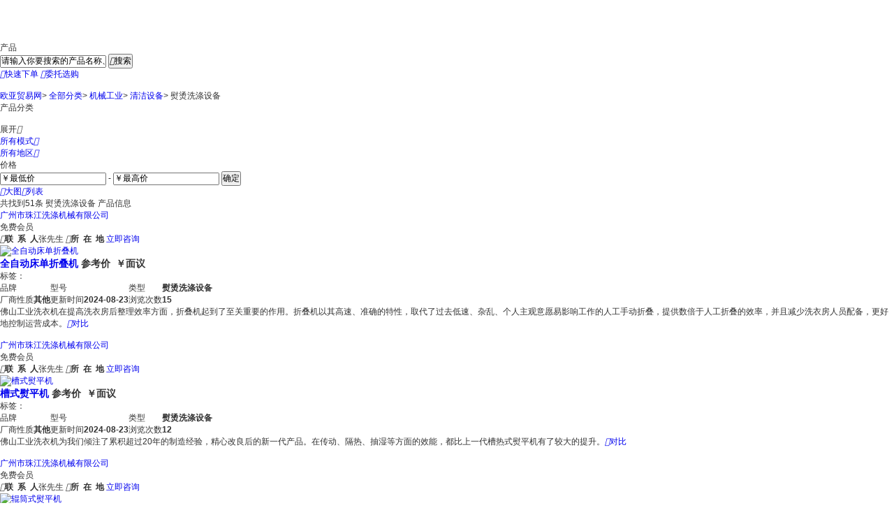

--- FILE ---
content_type: text/html; charset=utf-8
request_url: https://www.asia-eur.cn/gongying/t42981/
body_size: 24147
content:
<!DOCTYPE html>
<html lang="en">



<head>
<meta name="applicable-device" content="pc"/>
<meta http-equiv="Expires" content="0" />
<meta http-equiv="Pragma" content="no-cache" />
<meta http-equiv="Cache-control" content="no-cache" />
<meta http-equiv="Cache" content="no-cache" />
<meta name="referrer" content="always" />
<script type="text/javascript" src="/ajax/common.ashx"></script>
<script type="text/javascript" src="/ajax/Industry.Vivian,Industry.ashx"></script>
<script type="text/javascript">
if(navigator.userAgent.match(/(iPhone|iPod|Android|ios|HarmonyOS|HMSCore|OpenHarmony)/i)&&window.location.host.indexOf('www')>=0){
    window.location = window.location.href.replace("www", "m");
}
</script>

    <meta charset="utf-8">
	<link rel="canonical" href="https://www.asia-eur.cn/gongying/t42981/"/>
	<meta http-equiv="X-UA-Compatible" content="IE=edge,chrome=1" />
	<meta name="renderer" content="webkit">
    	 		<title>熨烫洗涤设备-熨烫洗涤设备报价|规格|品牌|公司-欧亚贸易网</title>
		    <META NAME="Description" CONTENT="欧亚贸易网旗下熨烫洗涤设备产品库，提供优质的熨烫洗涤设备产品价格信息、报价信息、产品规格及型号信息，查询更详细的熨烫洗涤设备产品信息尽在欧亚贸易网熨烫洗涤设备产品库。" />
		        <META NAME="Keywords" CONTENT="熨烫洗涤设备价格,熨烫洗涤设备批发,熨烫洗涤设备报价" />
    <link rel="stylesheet" href="https://public.mtnets.com/css/base.css">
    <link rel="stylesheet" href="https://www.asia-eur.cn/css/product/version/2020/productList.css?v=20205">
	<script>
var _hmt = _hmt || [];
(function() {
  var hm = document.createElement("script");
  hm.src = "https://hm.baidu.com/hm.js?1350bd4fc3ea7875bbf4cbb6142236df";
  var s = document.getElementsByTagName("script")[0]; 
  s.parentNode.insertBefore(hm, s);
})();
</script>	<script type="text/javascript" src="https://www.asia-eur.cn/js/base.js"></script>
	<script type="text/javascript" src="https://www.asia-eur.cn/js/jquery-1.8.3.min.js"></script>
	<script type="text/javascript" src="https://www.asia-eur.cn/js/jsNewLibrary_pro2016.js"></script>
	<script type="text/javascript" src="https://www.asia-eur.cn/js/tabShowHidden.js"></script>
	<!-- 库 -->
    <script src="https://public.mtnets.com/Plugins/jQuery/1.11.3/jquery.min.js"></script>
    <!-- 引入定义的方法 -->
    <script src="https://public.mtnets.com/Js/Utils/common.js"></script>
	<script type="text/javascript" src="https://www.asia-eur.cn/Js/Version/2023/search_all.js?v=20250617" ></script>
	<script type="text/javascript">
	var sAdClassIDs="asia-eur;42981"
</script>

    <script>
    function reurl(url){
        location.href=url;
    }
    </script>
    </head>
<body>
<script type="text/javascript">
function compare()
{
    var result=ChkValue("newproductlist")

	if(result.indexOf(",")==-1)
	{
	   show_error("请先择两条数据进行比较！")

	   return false;
	}
	var list=result.split(",");
	if(list.length>5)
	{
	   show_error("一次最多只能先择五条数据进行比较！");
	   return false;
	}
//	dialog.iframe("/product/productCompare.html?IDS="+result, 700, 460);
	window.open("https://www.asia-eur.cn/product/productCompare.html?IDS="+result,"_blank")

}

function showPoint()
{
	var result=ChkValue("newproductlist")

	if(result.indexOf(",")==-1)
	{
	   show_error("请至少选择2条信息进行对比！")

	   return false;
	}
	var list=result.split(",");
	if(list.length>5)
	{
	   show_error("一次最多只能先择五条数据进行比较！");
	   return false;
	}
	window.open("https://www.asia-eur.cn/product/productCompare.html?IDS="+result,"_blank")
}
</script>
<script type="text/javascript">
function UrlEncode(str){
   var ret="";
   var strSpecial="!\"#$%&'()*+,/:;<=>?[]^`{|}~%";
   for(var i=0;i<str.length;i++){
   var chr = str.charAt(i);
     var c=str2asc(chr);
     if(parseInt("0x"+c) > 0x7f){
       ret+="%"+c.slice(0,2)+"%"+c.slice(-2);
     }else{
       if(chr==" ")
         ret+="+";
       else if(strSpecial.indexOf(chr)!=-1)
         ret+="%"+c.toString(16);
       else
         ret+=chr;
     }
   }
   return ret;
}
function UrlDecode(str){
   var ret="";
   for(var i=0;i<str.length;i++){
   var chr = str.charAt(i);
     if(chr == "+"){
       ret+=" ";
     }else if(chr=="%"){
     var asc = str.substring(i+1,i+3);
     if(parseInt("0x"+asc)>0x7f){
       ret+=asc2str(parseInt("0x"+asc+str.substring(i+4,i+6)));
       i+=5;
     }else{
       ret+=asc2str(parseInt("0x"+asc));
       i+=2;
     }
     }else{
       ret+= chr;
     }
   }
   return ret;
}
	var url_k= "";

	function pageX(elem){
        return elem.offsetParent?(elem.offsetLeft+pageX(elem.offsetParent)):elem.offsetLeft;
        }

　　//获取当前的Y坐标值
    function pageY(elem){
        return elem.offsetParent?(elem.offsetTop+pageY(elem.offsetParent)):elem.offsetTop;
        }

	//得到IE版本
	var IEbate="7";
	if (window.ActiveXObject)
	{
		var ua = navigator.userAgent.toLowerCase();
		IEbate=ua.match(/msie ([\d.]+)/)[1];
		url_k=UrlDecode("");
	}else{
		url_k="";
	}
</script>
<script>
			function nmfocus() {
				var obtn1 = document.getElementById("PriceStart");
				var obtn2 = document.getElementById("PriceEnd");
				var btnurl = document.getElementById("btnurl");
				var prcdown = document.getElementById("prcdown");
				var prcup = document.getElementById("prcup");
				var otest = document.getElementById("test");
				var btn1value = null;
				var btn2value = null;
				obtn1.onkeydown = function(ev) {
					var oEvent = ev || event;
					//alert(oEvent.keyCode);
					if (oEvent.keyCode < 46 || oEvent.keyCode > 58 && oEvent.keyCode < 96 || oEvent.keyCode > 105 && oEvent.keyCode != 8) {
						return false;
					}
				}
				obtn1.onfocus = function() {
					obtn1.value = "";
				}
				obtn2.onfocus = function() {
					obtn2.value = "";
				}
				obtn1.onblur = function() {
					if (obtn1.value == "") {
						obtn1.value = "￥最低价";
					}
				}
				obtn2.onblur = function() {
					if (obtn2.value == "") {
						obtn2.value = "￥最高价";
					}
				}
				btnurl.onclick = function() {
					if (obtn1.value == "￥最低价") {
						btn1value = "0";
					} else {
						btn1value = obtn1.value
					}
					if (obtn2.value == "￥最高价") {
						btn2value = 0;
					} else {
						btn2value = obtn2.value
					}
		            SetFormValue('parm_pricestart', btn1value);
		            SetFormValue('parm_priceend', btn2value);
		            formProListSubmit();
				}
			}
		</script>
    <div class="iframe"><iframe src="//www.asia-eur.cn/default.aspx?Include/products/products2020/proheader" allowtransparency="true" width="100%" height="43" scrolling="no" frameborder="0" ></iframe></div>
    <div class="searchDiv">
        <div class="w">
            <div class="logo">
                <a href="https://www.asia-eur.cn"><img src="//www.asia-eur.cn/images/index/version/2021/logo.png?v=3" alt=""></a>
            </div>
            <div class="pageName">产品</div>
            <div class="search">
                <form id="searchForm">
                    <input type="text" id="keys" name="K" value="请输入你要搜索的产品名称、品牌或型号" onfocus="this.value = '';" autocomplete="off"  onblur="if(this.value == ''){this.value='请输入你要搜索的产品名称、品牌或型号'}">
                    <button><i class="xwboo"></i>搜索</button>
                </form>
            </div>
				<script>
					searchUrl =  "https://www.asia-eur.cn/gongying/t0_p0/" ;
				</script>
            <div class="btnBox">
                <a href="javascript:"><i class="xwboo">&#xe7e5;</i>快速下单</a>
                <a href="javascript:"><i class="xwboo">&#xe7e6;</i>委托选购</a>
            </div>            <br class="clear">
        </div>
    </div>
    <div class="location w">
		<p>
			<a href="https://www.asia-eur.cn" class="bigClass">欧亚贸易网</a>&gt;
			<a href="https://www.asia-eur.cn/product/newtype.html" target="_blank" class="bigClass">全部分类</a>&gt;
						<a href="https://www.asia-eur.cn/gongying/t41021/" target="_blank" class="bigClass">机械工业</a>>
                				<a href="https://www.asia-eur.cn/gongying/t42944/" target="_blank" class="bigClass">清洁设备</a>>
                			<a class="bigClass">熨烫洗涤设备</a>                                		</p>
    </div>
    <div class="findtop">
		<div class="w">
			<dl>
				<dt>产品分类</dt>
				<dd>
					<ul class="otherexi">
											     		  						<br class="clear">
					</ul>
				</dd>
				<a class="more">展开<i class="xwboo">&#xe71f;</i></a>
				<br class="clear">
			</dl>
			 <!--			<dl class="brandBox">
				<dt>品牌</dt>
				<dd>
					<ul class="brand">
						<li><a href="javascript:">润和环保</a></li>
						<li><a href="javascript:">润和环保</a></li>
						<li><a href="javascript:">润和环保</a></li>
						<li><a href="javascript:">润和环保</a></li>
						<li><a href="javascript:">润和环保</a></li>
						<li><a href="javascript:">润和环保</a></li>
						<li><a href="javascript:">润和环保</a></li>
						<li><a href="javascript:">润和环保</a></li>
						<li><a href="javascript:">润和环保</a></li>
						<li><a href="javascript:">润和环保</a></li>
						<li><a href="javascript:">润和环保</a></li>
						<li><a href="javascript:">润和环保</a></li>
						<br class="clear">
					</ul>
				</dd>
				<a class="more">展开<i class="xwboo">&#xe71f;</i></a>
				<br class="clear">
			</dl>-->
			<script type="text/javascript" >
		jQuery(function () {
		// for (var i = 0; i <=jQuery('.otherexi').length;i++) {
		// 	jQuery('.otherexi').eq(i).attr('id','mfRow'+i)
		// };
        for (var i = 0; i <=jQuery(".mfRow .more").length; i++) {
        jQuery(".mfRow").eq(i).attr("curH",jQuery(".mfRow").eq(i).height())
         if(jQuery(".mfRow").eq(i).find('.otherexi').height()==jQuery(".mfRow").eq(i).height()){
          jQuery(".mfRow").eq(i).find('.more').hide();
        }
      }
    jQuery(".mfRow .more").click(function () {
        var height=jQuery(this).closest(".mfRow").attr("curH");
        var pHeight;
        	jQuery(this).closest("#BrandPropertyDiv").length != 0 ? pHeight = jQuery(this).closest("#BrandPropertyDiv").find('.brandsher').height() + 45 : pHeight = jQuery(this).siblings("ul").height();
        if (jQuery(this).html() == "更多") {
            jQuery(this).closest(".mfRow").animate({
                height: pHeight
            }, 100)
            jQuery(this).html("隐藏");
        }
        else {
            jQuery(this).closest(".mfRow").animate({
                height: height
            }, 100)
            jQuery(this).html("更多");
        }
    });
})
		jQuery('.more_cho').live('click',function(){

			var height=jQuery(this).closest(".mfRow").attr("curH");
        	var pHeight;
        	jQuery(this).closest("#BrandPropertyDiv").length != 0 ? pHeight = jQuery(this).closest("#BrandPropertyDiv").find('.brandsher').height() + 45 : pHeight = jQuery(this).siblings("ul").height();
        	if(jQuery(this).hasClass('more_cho_down')){
        		jQuery(this).closest('.mfRow').removeClass('mfRowShow');
        		if(jQuery(this).closest("#BrandPropertyDiv").length != 0){
        			jQuery(this).closest("#BrandPropertyDiv").find('.brandsher a').removeClass('aChecked');
        		}
        		jQuery(this).removeClass('more_cho_down').html('多选');
        		jQuery(this).closest(".mfRow").animate({
               	 	height: height
              }, 100)
              jQuery(this).closest('.mfRow').find('a[class!=more][class!=sure][class!=more_cho]').bind("click", function () { AddCondition(this) });
        	}
        	else{
        		jQuery(this).closest('.mfRow').addClass('mfRowShow');
        		jQuery(this).addClass('more_cho_down').html('取消');
        		jQuery(this).closest(".mfRow").animate({
                	height: pHeight
             }, 100)
             jQuery(this).closest('.mfRow').find('a').removeAttr("onclick");
        	}
		})
		jQuery('.otherexi li a').live('click',function(){
			jQuery(this).find('i').toggleClass('mf_checked');
			jQuery(this).closest('ul.moretype').length!= 0 ?jQuery(this).find('b').toggleClass('mf_checkbox'):jQuery(this).find('b').toggleClass('aChecked');

		 //   	var index=$(this).closest('ul').attr('id').substring(5,6);
			// var eleB=jQuery(this).closest('.mfRowShow').find('li b');
			// addTag(index,eleB)

		})

		jQuery('.mfRowShow .brandsher a').live('click',function(){
			// var arrB=[];
			jQuery(this).toggleClass('aChecked');

		})

	 function changeH(){
  		if(jQuery('#exist').height()>26){
             	jQuery('#exist').siblings('.more').show()

           }
           else{
           	jQuery('#exist').siblings('.more').html('更多')
            jQuery('#exist').siblings('.more').hide()
             jQuery('#exist').closest('.mfRow').animate({
                 	height: jQuery('#exist').closest('.mfRow').attr('curh')
             	}, 100)
          }
	 	}
		</script>
			<script>
		    jQuery(".brandletter").click(function () {
		        var a = jQuery(this).html();
		            if (a == "全部") {
		            jQuery(".brandBot a").show();
		        }
		        else {
		            jQuery(".brandBot a").each(function (index, element) {
		                if (jQuery(this).attr('class').indexOf("brand_" + a) > -1) {
		                    jQuery(this).css("display", "block");
		                }
		                else {
		                    jQuery(this).css("display", "none");
		                }
		            });
		        }
		    });
                jQuery("#keys2").keydown(function (event) {
                    var keycode = (event.keyCode ? event.keyCode : event.which);
                    if (keycode == '13') {
                        var text = jQuery(this).val();
                        jQuery(".brandBot a").each(function (index, element) {
                            if (jQuery(this).html().toLowerCase().indexOf(text.toLowerCase()) > -1) {
                                jQuery(this).css("display", "block");
                            }
                            else {
                                jQuery(this).css("display", "none");
                            }
                        });
			return false;

                    }
                });
                jQuery("#keys2").keyup(function (event) {
                    if (jQuery(this).val() == "") {
                        jQuery(".brandBot a").each(function (index, element) {
                            jQuery(this).css("display", "block");
                        });
                    }
                });
                jQuery(".moretype li").mouseover(function () {
                    jQuery(this).children(".noneT").css("display","block");
                });
                jQuery(".moretype li").mouseleave(function () {
                    jQuery(this).children(".noneT").css("display", "none");
                });


            jQuery(".brandlist li a").each(function () {
              var a=jQuery(this).html();
              if(jQuery(".brand_"+a).length>0)
              {
                jQuery(this).show();
              }
              else
              {
                jQuery(this).hide();
              }
              });
                var arrtitle = [];
                var arrid = [];
                var brandtitle="";
                var brandid="";
                var arrindex="";
                jQuery(".brandBot a").each(function () {
                brandtitle= jQuery(this).attr('title').trim();
                brandid= jQuery(this).attr('id').split("_")[1];
                arrindex=jQuery.inArray(brandtitle, arrtitle);
                if(arrindex==-1)//检查数组，判断当前品牌名称是否存在
                {
                    arrtitle.push(brandtitle);//如果不存在，把该品牌title存入数组
                    arrid.push(brandid);//如果不存在，把该品牌ID存入数组

                }
                else
                {
                    jQuery(this).remove();//如果存在,去除掉该品牌html相关代码(直接去除掉，因为下面后面点击品牌目录筛选哪里很麻烦,又要筛选一遍)
		    jQuery("#hiddenbrand_"+brandid).remove();
                    //var text= jQuery("#hiddenbrand_"+arrid[arrindex]).val();// 先获取原来品牌的值
                    //jQuery("#hiddenbrand_"+arrid[arrindex]).val(text+";"+brandid);//在原来品牌的值加上新的品牌id值
                }
            });


jQuery(".sure").click(function() {
    var str="";
    var tempArr = [];
    //品牌选型的确定按钮
    if(jQuery(this).attr('ID')=="brandPropertySure")
    {
        jQuery("#BrandPropertyDiv .aChecked").each(function () {
           var values=jQuery(this).next("input").attr('value');
           //有可能有多个同名品牌拼接了id放在这里
           var strs= new Array(); //定义一数组
           strs=values.split(";"); //字符分割
           for (i=0;i<strs.length ;i++ )
           {
                tempArr.push(strs[i]);
           }
        });
    }
    else
    {
        jQuery(this).siblings(".otherexi").find(".mf_checked").each(function () {
            tempArr.push(jQuery(this).attr('data'));
        });
    }
    tempArr.sort(function (x,y) {
        return x-y;
    });
    str = tempArr.join(';');
    if(str=="")
    {
        alert('请选择参数');
        return;
    }

	SetFormValue('parm_p', 1);
	SetFormValue('parm_pp', str);
	formProListSubmit();
});
/*
//取消筛选条件
jQuery('#exist li').live('click',function(){
    var gourl="";
    var data=jQuery(this).attr('data');
    var classname=jQuery(this).attr('class');
    var ppIDs='0';//URL上的参数
    //取消行业分类条件
    if(classname=='industryClass')
    {

        var s_id = data.split("_")[0];
        var s_pid = data.split("_")[1];
        if (s_pid == 0)
        {
            window.location.href = "http://www.hbzhan.com/product/newtype.html";
            return false;
        }
	    SetFormValue('parm_p', 1);
	    SetFormValue('parm_t', s_pid);
	    formProListSubmit();
        return false;
    }
    else if(classname=='industryBrand')
    {
        SetFormValue('parm_p', 1);
	    SetFormValue('parm_pbid', 0);
	    formProListSubmit();
        return false;
    }
    //取消参数条件
    else
    {
        ppIDs=ppIDs.replace(','+data,'');
        SetFormValue('parm_p', 1);
        document.getElementById('parm_pp').value = ppIDs;
	    formProListSubmit();
    }
});
*/
//已选筛选条件赋值
//参数值
var PropertyValue = "";
var PropertyValueID = "";
var PropertyID = "";
var result = Vivian.RePropertyDetailListByIdForIndustry('0').value
var jsonObj = eval("result=" + result);
for (var i = 0; i < jsonObj.Detail.length; i++) {
    PropertyValue = jsonObj.Detail[i].PropertyValue.trim();
    PropertyValueID = jsonObj.Detail[i].ID.trim();
    PropertyID = jsonObj.Detail[i].PropertyID.trim();
    if (jsonObj.Detail[i].PropertyName == "品牌") {//品牌的当做同一种参数项，全部放在一起
        jQuery("#BrandPropertyDiv").hide();//如果有品牌的筛选条件了，隐藏相应的选型，防止用户重复筛选
        if (jQuery("#BrandProperty0").length > 0) {
            //如果存在,再原基础上增加html
            jQuery("#BrandProperty0").attr('data', PropertyValueID + ';' + jQuery("#BrandProperty0").attr('data'));
            jQuery("#BrandProperty0").html(PropertyValue + ',' + jQuery("#BrandProperty0").html());
            //替换重复数据，只有品牌的数据会重复
            jQuery("#BrandProperty0").html(jQuery("#BrandProperty0").html().replace("," + PropertyValue, ""));
        }
        else {
            //如果不存在，新增html
            jQuery("#exist").prepend("<li ID=\"BrandProperty0\" data='" + PropertyValueID + "'>" + PropertyValue + "<em></em></li>");
        }
    }
    else {
        jQuery("#OtherPropertyDiv" + PropertyID).hide(); //如果有筛选条件了，隐藏相应的选型，防止用户重复筛选
        if (i != 0) {
            if (PropertyID == jsonObj.Detail[i - 1].PropertyID.trim()) {
                //如果当前参数项ID跟上一个参数项ID一样，代表是一个参数项下的参数值，数据放在一起
                jQuery("#OtherProperty" + PropertyID).attr('data', PropertyValueID + ';' + jQuery("#OtherProperty" + PropertyID).attr('data'));
                jQuery("#OtherProperty" + PropertyID).html(PropertyValue + ',' + jQuery("#OtherProperty" + PropertyID).html());
            }
            else {
                //否则也是新增
                jQuery("#exist").append("<li ID=\"OtherProperty" + PropertyID + "\" data='" + PropertyValueID + "'>" + PropertyValue + "<em></em></li>");
            }

        }
        else {
            //第一条数据不检测直接新增
            jQuery("#exist").append("<li ID=\"OtherProperty" + PropertyID + "\" data='" + PropertyValueID + "'>" + PropertyValue + "<em></em></li>");
        }
    }
}
//分类
if (5 > 0 && 42981!=0) {
    jQuery("#exist").prepend("<li data=\"42981_${typePid}\" class=\"industryClass\">$typeName<em></em></li>");
}
//单选方法
function AddCondition(obj){
	if(jQuery(obj).closest('.mfRowShow').length!=0){
		return false;
	}

    var classname=jQuery(obj).attr('class');
    var data="";
    if(classname=="property")
    {
        //其他参数选型
       data=jQuery(obj).children("i").attr('data');
    }
    else
    {
        //品牌参数选型
        data=jQuery(obj).next("input").attr('value');
        var strs= new Array(); //定义一数组
        var tempArr = [];
        strs=data.split(";"); //字符分割
        for (i=0;i<strs.length ;i++ )
        {
            tempArr.push(strs[i]);
        }
        tempArr.sort(function (x,y) {
            return x-y;
        });
        data = tempArr.join(';');
    }
    SetFormValue('parm_p', 1);
	SetFormValue('parm_pp', data);
	formProListSubmit();
}
//
//参数选型选项卡，条件多的话，弄一个更多的下拉加载
changeH();
</script>
		</div>
    </div>
    <div class="w">
		<div class="screening">
			<div class="scrLeft">
				<ul>
					<li id="Allmodel">
						<div class="selectbox_model"><a href="javascript:;">所有模式<i class="xwboo">&#xe71f;</i></a></div>
						<div class="selectcompany" style="display: none;">
							<ul>

							  	<li>
							  		<a href="javascript:void(0);" onclick="SetFormValue('parm_p', 1);SetFormValue('parm_tid', 0);formProListSubmit();" rel="nofollow">所有经营模式</a></li>
																	<li>
							  		<a href="javascript:void(0);" onclick="SetFormValue('parm_p', 1);SetFormValue('parm_tid', '1');formProListSubmit();" rel="nofollow">经销商</a>
								</li>
																<li>
							  		<a href="javascript:void(0);" onclick="SetFormValue('parm_p', 1);SetFormValue('parm_tid', '2');formProListSubmit();" rel="nofollow">代理商</a>
								</li>
																<li>
							  		<a href="javascript:void(0);" onclick="SetFormValue('parm_p', 1);SetFormValue('parm_tid', '3');formProListSubmit();" rel="nofollow">生产厂家</a>
								</li>
																<li>
							  		<a href="javascript:void(0);" onclick="SetFormValue('parm_p', 1);SetFormValue('parm_tid', '5');formProListSubmit();" rel="nofollow">其他</a>
								</li>
																<li>
							  		<a href="javascript:void(0);" onclick="SetFormValue('parm_p', 1);SetFormValue('parm_tid', '6');formProListSubmit();" rel="nofollow">工程商</a>
								</li>
															<script>showMenuZ("Allmodel", "selectbox_model", "selectbox_modeldown", "div");</script>
							</ul>
						</div>
					</li>
					<li id="AllAreas">
						<div class="selectbox_area"><a href="javascript:;">所有地区<i class="xwboo">&#xe71f;</i></a></div>
						<div class="selectarea" style="display: none;">
						  <ul>
							<li class="allareaz">
							<a href="javascript:void(0);" onclick="SetFormValue('parm_p', 1);SetFormValue('parm_pid', 0);formProListSubmit();" id="provincesall" rel="nofollow">所有地区</a></li>
							<b class="clear"></b>
														<li>
							<a class="actived" rel="nofollow" href="javascript:void(0);" onclick="SetFormValue('parm_p', 1);SetFormValue('parm_pid','1');formProListSubmit();">安徽</a>
							</li>
														<li>
							<a class="actived" rel="nofollow" href="javascript:void(0);" onclick="SetFormValue('parm_p', 1);SetFormValue('parm_pid','2');formProListSubmit();">北京</a>
							</li>
														<li>
							<a class="actived" rel="nofollow" href="javascript:void(0);" onclick="SetFormValue('parm_p', 1);SetFormValue('parm_pid','3');formProListSubmit();">福建</a>
							</li>
														<li>
							<a class="actived" rel="nofollow" href="javascript:void(0);" onclick="SetFormValue('parm_p', 1);SetFormValue('parm_pid','4');formProListSubmit();">甘肃</a>
							</li>
														<li>
							<a class="actived" rel="nofollow" href="javascript:void(0);" onclick="SetFormValue('parm_p', 1);SetFormValue('parm_pid','5');formProListSubmit();">广东</a>
							</li>
														<li>
							<a class="actived" rel="nofollow" href="javascript:void(0);" onclick="SetFormValue('parm_p', 1);SetFormValue('parm_pid','6');formProListSubmit();">广西</a>
							</li>
														<li>
							<a class="actived" rel="nofollow" href="javascript:void(0);" onclick="SetFormValue('parm_p', 1);SetFormValue('parm_pid','7');formProListSubmit();">贵州</a>
							</li>
														<li>
							<a class="actived" rel="nofollow" href="javascript:void(0);" onclick="SetFormValue('parm_p', 1);SetFormValue('parm_pid','8');formProListSubmit();">海南</a>
							</li>
														<li>
							<a class="actived" rel="nofollow" href="javascript:void(0);" onclick="SetFormValue('parm_p', 1);SetFormValue('parm_pid','9');formProListSubmit();">河北</a>
							</li>
														<li>
							<a class="actived" rel="nofollow" href="javascript:void(0);" onclick="SetFormValue('parm_p', 1);SetFormValue('parm_pid','10');formProListSubmit();">河南</a>
							</li>
														<li>
							<a class="actived" rel="nofollow" href="javascript:void(0);" onclick="SetFormValue('parm_p', 1);SetFormValue('parm_pid','11');formProListSubmit();">黑龙江</a>
							</li>
														<li>
							<a class="actived" rel="nofollow" href="javascript:void(0);" onclick="SetFormValue('parm_p', 1);SetFormValue('parm_pid','12');formProListSubmit();">湖北</a>
							</li>
														<li>
							<a class="actived" rel="nofollow" href="javascript:void(0);" onclick="SetFormValue('parm_p', 1);SetFormValue('parm_pid','13');formProListSubmit();">湖南</a>
							</li>
														<li>
							<a class="actived" rel="nofollow" href="javascript:void(0);" onclick="SetFormValue('parm_p', 1);SetFormValue('parm_pid','14');formProListSubmit();">吉林</a>
							</li>
														<li>
							<a class="actived" rel="nofollow" href="javascript:void(0);" onclick="SetFormValue('parm_p', 1);SetFormValue('parm_pid','15');formProListSubmit();">江苏</a>
							</li>
														<li>
							<a class="actived" rel="nofollow" href="javascript:void(0);" onclick="SetFormValue('parm_p', 1);SetFormValue('parm_pid','16');formProListSubmit();">江西</a>
							</li>
														<li>
							<a class="actived" rel="nofollow" href="javascript:void(0);" onclick="SetFormValue('parm_p', 1);SetFormValue('parm_pid','17');formProListSubmit();">辽宁</a>
							</li>
														<li>
							<a class="actived" rel="nofollow" href="javascript:void(0);" onclick="SetFormValue('parm_p', 1);SetFormValue('parm_pid','18');formProListSubmit();">内蒙古</a>
							</li>
														<li>
							<a class="actived" rel="nofollow" href="javascript:void(0);" onclick="SetFormValue('parm_p', 1);SetFormValue('parm_pid','19');formProListSubmit();">宁夏</a>
							</li>
														<li>
							<a class="actived" rel="nofollow" href="javascript:void(0);" onclick="SetFormValue('parm_p', 1);SetFormValue('parm_pid','20');formProListSubmit();">青海</a>
							</li>
														<li>
							<a class="actived" rel="nofollow" href="javascript:void(0);" onclick="SetFormValue('parm_p', 1);SetFormValue('parm_pid','21');formProListSubmit();">山东</a>
							</li>
														<li>
							<a class="actived" rel="nofollow" href="javascript:void(0);" onclick="SetFormValue('parm_p', 1);SetFormValue('parm_pid','22');formProListSubmit();">山西</a>
							</li>
														<li>
							<a class="actived" rel="nofollow" href="javascript:void(0);" onclick="SetFormValue('parm_p', 1);SetFormValue('parm_pid','23');formProListSubmit();">陕西</a>
							</li>
														<li>
							<a class="actived" rel="nofollow" href="javascript:void(0);" onclick="SetFormValue('parm_p', 1);SetFormValue('parm_pid','24');formProListSubmit();">上海</a>
							</li>
														<li>
							<a class="actived" rel="nofollow" href="javascript:void(0);" onclick="SetFormValue('parm_p', 1);SetFormValue('parm_pid','25');formProListSubmit();">四川</a>
							</li>
														<li>
							<a class="actived" rel="nofollow" href="javascript:void(0);" onclick="SetFormValue('parm_p', 1);SetFormValue('parm_pid','26');formProListSubmit();">天津</a>
							</li>
														<li>
							<a class="actived" rel="nofollow" href="javascript:void(0);" onclick="SetFormValue('parm_p', 1);SetFormValue('parm_pid','27');formProListSubmit();">新疆</a>
							</li>
														<li>
							<a class="actived" rel="nofollow" href="javascript:void(0);" onclick="SetFormValue('parm_p', 1);SetFormValue('parm_pid','28');formProListSubmit();">西藏</a>
							</li>
														<li>
							<a class="actived" rel="nofollow" href="javascript:void(0);" onclick="SetFormValue('parm_p', 1);SetFormValue('parm_pid','29');formProListSubmit();">云南</a>
							</li>
														<li>
							<a class="actived" rel="nofollow" href="javascript:void(0);" onclick="SetFormValue('parm_p', 1);SetFormValue('parm_pid','30');formProListSubmit();">浙江</a>
							</li>
														<li>
							<a class="actived" rel="nofollow" href="javascript:void(0);" onclick="SetFormValue('parm_p', 1);SetFormValue('parm_pid','31');formProListSubmit();">重庆</a>
							</li>
														<li>
							<a class="actived" rel="nofollow" href="javascript:void(0);" onclick="SetFormValue('parm_p', 1);SetFormValue('parm_pid','32');formProListSubmit();">香港</a>
							</li>
														<li>
							<a class="actived" rel="nofollow" href="javascript:void(0);" onclick="SetFormValue('parm_p', 1);SetFormValue('parm_pid','33');formProListSubmit();">澳门</a>
							</li>
														<li>
							<a class="actived" rel="nofollow" href="javascript:void(0);" onclick="SetFormValue('parm_p', 1);SetFormValue('parm_pid','34');formProListSubmit();">中国台湾</a>
							</li>
														<li>
							<a class="actived" rel="nofollow" href="javascript:void(0);" onclick="SetFormValue('parm_p', 1);SetFormValue('parm_pid','35');formProListSubmit();">国外</a>
							</li>
											<script>showMenuZ("AllAreas", "selectbox_area", "selectbox_areadown", "div");</script>
						</ul>
						</div>
					</li>
				</ul>
				<script>
					//价格升降
					function chePrice(obj)
					{
						if(obj.className=="down")//降序
						{
							document.getElementById("prcdown").className="prcactivedown";
							document.getElementById("prcup").className="up";
							SetFormValue('parm_p', 1);
							SetFormValue('parm_sort', 1);
							SetFormValue('parm_fldsort', 11);
							formProListSubmit();
						}else if(obj.className=="up")//升序
						{
							document.getElementById("prcdown").className="down";
							document.getElementById("prcup").className="prcactiveup";
							SetFormValue('parm_p', 1);
							SetFormValue('parm_sort', 0);
							SetFormValue('parm_fldsort', 11);
							formProListSubmit();
						}else if(obj.className="prcactivedown")
						{
							document.getElementById("prcdown").className="down";
							document.getElementById("prcup").className="up";
							SetFormValue('parm_p', 1);
							SetFormValue('parm_sort', 1);
							SetFormValue('parm_fldsort', 0);
							formProListSubmit();
						}else if(obj.className="prcactiveup")
						{
							document.getElementById("prcdown").className="down";
							document.getElementById("prcup").className = "up";
							SetFormValue('parm_p', 1);
							SetFormValue('parm_sort', 0);
							SetFormValue('parm_fldsort', 0);
							formProListSubmit();
						}
					}
				</script>
				<div class="type price">
					价格
					 <a class="down" id="prcdown" href="javascript:;" onclick="chePrice(this)"></a>
					 <a id="prcup" href="javascript:;" onclick="chePrice(this)" class="up"></a>
				 </div>
				 <div class="type btnBox">
					<p class="btns_filter">
						<input type="text" value="￥最低价" id="PriceStart">
							<span>-</span>
						<input type="text" value="￥最高价" id="PriceEnd">
						<input type="hidden" id="test" value="0">
						<button id="btnurl">确定</button>
					</p>
				</div>
<script>nmfocus()</script>
<script>if(0==11&&1==1)
	{
		prcdown.className="prcactivedown";
	}
	else if(0==11&&1==0)
	{
		prcup.className="prcactiveup";
	}</script>				<div class="switchBox">
					<a href="javascript:void(0);" onclick="WriteCookies('ProlistPageStyle','1');location.reload();" class=""><i class="xwboo">&#xe6e6;</i>大图</a><a href="javascript:void(0);" onclick="WriteCookies('ProlistPageStyle','0');location.reload();" class="focus"><i class="xwboo">&#xe664;</i>列表</a>				</div>
			</div>
			<div class="scrRight">
				共找到<span>51</span>条 熨烫洗涤设备 产品信息
			</div>
		</div>
	</div>
	<div class="main w">
		    
              			<ul class="productBot List">
        	   	       			<li>
    				<div class="detail">
    					<p><a href="https://www.asia-eur.cn/company/gs29168/" target="_blank" title="全自动床单折叠机">广州市珠江洗涤机械有限公司</a><i class="companyAuth"></i></p>
    					                        <div class="level free"><p><i></i></p>免费会员</div>
																		    					<span><i class="xwboo">&#xe7f2;</i><b>联&nbsp;&nbsp;系&nbsp;&nbsp;人</b>张先生</span>
						    					<span><i class="xwboo">&#xe7f1;</i><b>所&nbsp;&nbsp;在&nbsp;&nbsp;地</b></span>
    					<a class="btn" href="https://www.asia-eur.cn/gongying/29168-8413337.html" target="_blank" title="全自动床单折叠机">立即咨询</a>
    				</div>
    				<div class="leftBox">
    					<div class="image">
    						<a href="https://www.asia-eur.cn/gongying/29168-8413337.html" target="_blank" title="全自动床单折叠机"><img src="https://img77.asia-eur.cn/5eceadd4559dcfd2cce69afbdebcd0100d1de99131e55551b656f3fe527214bc7ab74ed1384fbd65_245_245_5.jpg" alt="全自动床单折叠机"/></a>
    					</div>
    					<div class="introduce">
    						<h3>
    							<a href="https://www.asia-eur.cn/gongying/29168-8413337.html" target="_blank" title="全自动床单折叠机">全自动床单折叠机</a>
    							<span class="price">
    								参考价&nbsp;&nbsp;￥<b>面议</b>
    							</span>
    							<br class="clear">
    						</h3>
    						<span>标签：</span>
    						<table>
    							<tbody>
    								  <tr>
    									<td><span>品牌</span></td>
    									<td><b></b></td>
    									<td><span>型号</span></td>
    									<td><b></b></td>
    									<td><span>类型</span></td>
    									<td><b>熨烫洗涤设备</b></td>
    								  </tr>
    								  <tr>
    									<td><span>厂商性质</span></td>
    									<td><b>其他</b></td>
    									<td><span>更新时间</span></td>
    									<td><b>2024-08-23</b></td>
    									<td><span>浏览次数</span></td>
    									<td><b>15</b></td>
    								  </tr>
    							</tbody>
    						</table>
							                                                    						<p><span>佛山工业洗衣机在提高洗衣房后整理效率方面，折叠机起到了至关重要的作用。折叠机以其高速、准确的特性，取代了过去低速、杂乱、个人主观意愿易影响工作的人工手动折叠，提供数倍于人工折叠的效率，并且减少洗衣房人员配备，更好地控制运营成本。</span><a class="" id="complareBtn8413337"  data-pro="8413337,全自动床单折叠机,https://img77.asia-eur.cn/5eceadd4559dcfd2cce69afbdebcd0100d1de99131e55551b656f3fe527214bc7ab74ed1384fbd65.jpg,https://www.asia-eur.cn/gongying/29168-8413337.html,42981" href="javascript:void(0);"><i class="xwboo">&#xe624;</i>对比</a></p>
    					</div>
    				</div>
    				<br class="clear">
    			</li>
					   	       			<li>
    				<div class="detail">
    					<p><a href="https://www.asia-eur.cn/company/gs29168/" target="_blank" title="槽式熨平机">广州市珠江洗涤机械有限公司</a><i class="companyAuth"></i></p>
    					                        <div class="level free"><p><i></i></p>免费会员</div>
																		    					<span><i class="xwboo">&#xe7f2;</i><b>联&nbsp;&nbsp;系&nbsp;&nbsp;人</b>张先生</span>
						    					<span><i class="xwboo">&#xe7f1;</i><b>所&nbsp;&nbsp;在&nbsp;&nbsp;地</b></span>
    					<a class="btn" href="https://www.asia-eur.cn/gongying/29168-8413262.html" target="_blank" title="槽式熨平机">立即咨询</a>
    				</div>
    				<div class="leftBox">
    					<div class="image">
    						<a href="https://www.asia-eur.cn/gongying/29168-8413262.html" target="_blank" title="槽式熨平机"><img src="https://img75.asia-eur.cn/5eceadd4559dcfd2cce69afbdebcd0100d1de99131e555519a88e8cb2e8fe5a680d12c1712a256f4_245_245_5.jpg" alt="槽式熨平机"/></a>
    					</div>
    					<div class="introduce">
    						<h3>
    							<a href="https://www.asia-eur.cn/gongying/29168-8413262.html" target="_blank" title="槽式熨平机">槽式熨平机</a>
    							<span class="price">
    								参考价&nbsp;&nbsp;￥<b>面议</b>
    							</span>
    							<br class="clear">
    						</h3>
    						<span>标签：</span>
    						<table>
    							<tbody>
    								  <tr>
    									<td><span>品牌</span></td>
    									<td><b></b></td>
    									<td><span>型号</span></td>
    									<td><b></b></td>
    									<td><span>类型</span></td>
    									<td><b>熨烫洗涤设备</b></td>
    								  </tr>
    								  <tr>
    									<td><span>厂商性质</span></td>
    									<td><b>其他</b></td>
    									<td><span>更新时间</span></td>
    									<td><b>2024-08-23</b></td>
    									<td><span>浏览次数</span></td>
    									<td><b>12</b></td>
    								  </tr>
    							</tbody>
    						</table>
							                                                    						<p><span>佛山工业洗衣机为我们倾注了累积超过20年的制造经验，精心改良后的新一代产品。在传动、隔热、抽湿等方面的效能，都比上一代槽热式熨平机有了较大的提升。</span><a class="" id="complareBtn8413262"  data-pro="8413262,槽式熨平机,https://img75.asia-eur.cn/5eceadd4559dcfd2cce69afbdebcd0100d1de99131e555519a88e8cb2e8fe5a680d12c1712a256f4.jpg,https://www.asia-eur.cn/gongying/29168-8413262.html,42981" href="javascript:void(0);"><i class="xwboo">&#xe624;</i>对比</a></p>
    					</div>
    				</div>
    				<br class="clear">
    			</li>
					   	       			<li>
    				<div class="detail">
    					<p><a href="https://www.asia-eur.cn/company/gs29168/" target="_blank" title="辊筒式熨平机">广州市珠江洗涤机械有限公司</a><i class="companyAuth"></i></p>
    					                        <div class="level free"><p><i></i></p>免费会员</div>
																		    					<span><i class="xwboo">&#xe7f2;</i><b>联&nbsp;&nbsp;系&nbsp;&nbsp;人</b>张先生</span>
						    					<span><i class="xwboo">&#xe7f1;</i><b>所&nbsp;&nbsp;在&nbsp;&nbsp;地</b></span>
    					<a class="btn" href="https://www.asia-eur.cn/gongying/29168-8413257.html" target="_blank" title="辊筒式熨平机">立即咨询</a>
    				</div>
    				<div class="leftBox">
    					<div class="image">
    						<a href="https://www.asia-eur.cn/gongying/29168-8413257.html" target="_blank" title="辊筒式熨平机"><img src="https://img75.asia-eur.cn/5eceadd4559dcfd2cce69afbdebcd0100d1de99131e55551b0e2baa7f985db22a074dcc6b9b88a9b_245_245_5.jpg" alt="辊筒式熨平机"/></a>
    					</div>
    					<div class="introduce">
    						<h3>
    							<a href="https://www.asia-eur.cn/gongying/29168-8413257.html" target="_blank" title="辊筒式熨平机">辊筒式熨平机</a>
    							<span class="price">
    								参考价&nbsp;&nbsp;￥<b>面议</b>
    							</span>
    							<br class="clear">
    						</h3>
    						<span>标签：</span>
    						<table>
    							<tbody>
    								  <tr>
    									<td><span>品牌</span></td>
    									<td><b></b></td>
    									<td><span>型号</span></td>
    									<td><b></b></td>
    									<td><span>类型</span></td>
    									<td><b>熨烫洗涤设备</b></td>
    								  </tr>
    								  <tr>
    									<td><span>厂商性质</span></td>
    									<td><b>其他</b></td>
    									<td><span>更新时间</span></td>
    									<td><b>2024-08-23</b></td>
    									<td><span>浏览次数</span></td>
    									<td><b>13</b></td>
    								  </tr>
    							</tbody>
    						</table>
							                                                    						<p><span>佛山工业洗衣机是我们精心设计制造的熨烫设备。其设计简单合理、操作方便。 GT系列辊筒式热式熨平机直径为800mm的辊筒、两种熨烫宽度（2800、3000和3300mm）、两种加热方式（电加热或蒸汽加热）、多种配置（单辊至较高六辊）和两种运行模式选择（前进前出或前进后出）。</span><a class="" id="complareBtn8413257"  data-pro="8413257,辊筒式熨平机,https://img75.asia-eur.cn/5eceadd4559dcfd2cce69afbdebcd0100d1de99131e55551b0e2baa7f985db22a074dcc6b9b88a9b.jpg,https://www.asia-eur.cn/gongying/29168-8413257.html,42981" href="javascript:void(0);"><i class="xwboo">&#xe624;</i>对比</a></p>
    					</div>
    				</div>
    				<br class="clear">
    			</li>
					   	       			<li>
    				<div class="detail">
    					<p><a href="https://www.asia-eur.cn/company/gs5501/" target="_blank" title="上海华濯工业洗衣机洗衣房设备">西安众星洗涤设备有限公司</a><i class="companyAuth"></i></p>
    					                        <div class="level free"><p><i></i></p>免费会员</div>
																		    					<span><i class="xwboo">&#xe7f2;</i><b>联&nbsp;&nbsp;系&nbsp;&nbsp;人</b>唐良才</span>
						    					<span><i class="xwboo">&#xe7f1;</i><b>所&nbsp;&nbsp;在&nbsp;&nbsp;地</b></span>
    					<a class="btn" href="https://www.asia-eur.cn/gongying/5501-1555637.html" target="_blank" title="上海华濯工业洗衣机洗衣房设备">立即咨询</a>
    				</div>
    				<div class="leftBox">
    					<div class="image">
    						<a href="https://www.asia-eur.cn/gongying/5501-1555637.html" target="_blank" title="上海华濯工业洗衣机洗衣房设备"><img src="https://img75.asia-eur.cn/5eceadd4559dcfd2e7cb627e7bfabd8d008068b85fe27a41057477dae7ab7b42b8149b40235e3bdf_245_245_5.jpg" alt="上海华濯工业洗衣机洗衣房设备"/></a>
    					</div>
    					<div class="introduce">
    						<h3>
    							<a href="https://www.asia-eur.cn/gongying/5501-1555637.html" target="_blank" title="上海华濯工业洗衣机洗衣房设备">上海华濯工业洗衣机洗衣房设备</a>
    							<span class="price">
    								参考价&nbsp;&nbsp;￥<b>35.5</b>
    							</span>
    							<br class="clear">
    						</h3>
    						<span>标签：</span>
    						<table>
    							<tbody>
    								  <tr>
    									<td><span>品牌</span></td>
    									<td><b></b></td>
    									<td><span>型号</span></td>
    									<td><b></b></td>
    									<td><span>类型</span></td>
    									<td><b>熨烫洗涤设备</b></td>
    								  </tr>
    								  <tr>
    									<td><span>厂商性质</span></td>
    									<td><b>其他</b></td>
    									<td><span>更新时间</span></td>
    									<td><b>2022-11-13</b></td>
    									<td><span>浏览次数</span></td>
    									<td><b>40</b></td>
    								  </tr>
    							</tbody>
    						</table>
							                                                    						<p><span>更多洗衣房设备详情点击采用优质304不锈钢面板和内筒</span><a class="" id="complareBtn1555637"  data-pro="1555637,上海华濯工业洗衣机洗衣房设备,https://img75.asia-eur.cn/5eceadd4559dcfd2e7cb627e7bfabd8d008068b85fe27a41057477dae7ab7b42b8149b40235e3bdf.jpg,https://www.asia-eur.cn/gongying/5501-1555637.html,42981" href="javascript:void(0);"><i class="xwboo">&#xe624;</i>对比</a></p>
    					</div>
    				</div>
    				<br class="clear">
    			</li>
					   	       			<li>
    				<div class="detail">
    					<p><a href="https://www.asia-eur.cn/company/gs5501/" target="_blank" title="庆阳天水平凉陇南兰州洗涤设备厂家销售 甘肃水洗设备 甘肃工业洗衣机厂家 宁夏水洗厂设备">西安众星洗涤设备有限公司</a><i class="companyAuth"></i></p>
    					                        <div class="level free"><p><i></i></p>免费会员</div>
																		    					<span><i class="xwboo">&#xe7f2;</i><b>联&nbsp;&nbsp;系&nbsp;&nbsp;人</b>唐良才</span>
						    					<span><i class="xwboo">&#xe7f1;</i><b>所&nbsp;&nbsp;在&nbsp;&nbsp;地</b></span>
    					<a class="btn" href="https://www.asia-eur.cn/gongying/5501-1555595.html" target="_blank" title="庆阳天水平凉陇南兰州洗涤设备厂家销售 甘肃水洗设备 甘肃工业洗衣机厂家 宁夏水洗厂设备">立即咨询</a>
    				</div>
    				<div class="leftBox">
    					<div class="image">
    						<a href="https://www.asia-eur.cn/gongying/5501-1555595.html" target="_blank" title="庆阳天水平凉陇南兰州洗涤设备厂家销售 甘肃水洗设备 甘肃工业洗衣机厂家 宁夏水洗厂设备"><img src="https://img74.asia-eur.cn/5eceadd4559dcfd2e7cb627e7bfabd8d008068b85fe27a41b12af2f39cb1e3758e9098a4732f39a7_245_245_5.jpg" alt="庆阳天水平凉陇南兰州洗涤设备厂家销售 甘肃水洗设备 甘肃工业洗衣机厂家 宁夏水洗厂设备"/></a>
    					</div>
    					<div class="introduce">
    						<h3>
    							<a href="https://www.asia-eur.cn/gongying/5501-1555595.html" target="_blank" title="庆阳天水平凉陇南兰州洗涤设备厂家销售 甘肃水洗设备 甘肃工业洗衣机厂家 宁夏水洗厂设备">庆阳天水平凉陇南兰州洗涤设备厂家销售 甘肃水洗设备 甘肃工业洗衣机厂家 宁夏水洗厂设备</a>
    							<span class="price">
    								参考价&nbsp;&nbsp;￥<b>44.7</b>
    							</span>
    							<br class="clear">
    						</h3>
    						<span>标签：</span>
    						<table>
    							<tbody>
    								  <tr>
    									<td><span>品牌</span></td>
    									<td><b></b></td>
    									<td><span>型号</span></td>
    									<td><b></b></td>
    									<td><span>类型</span></td>
    									<td><b>熨烫洗涤设备</b></td>
    								  </tr>
    								  <tr>
    									<td><span>厂商性质</span></td>
    									<td><b>其他</b></td>
    									<td><span>更新时间</span></td>
    									<td><b>2022-11-13</b></td>
    									<td><span>浏览次数</span></td>
    									<td><b>52</b></td>
    								  </tr>
    							</tbody>
    						</table>
							                                                    						<p><span></span><a class="" id="complareBtn1555595"  data-pro="1555595,庆阳天水平凉陇南兰州洗涤设备厂家销售 甘肃水洗设备 甘肃工业洗衣机厂家 宁夏水洗厂设备,https://img74.asia-eur.cn/5eceadd4559dcfd2e7cb627e7bfabd8d008068b85fe27a41b12af2f39cb1e3758e9098a4732f39a7.jpg,https://www.asia-eur.cn/gongying/5501-1555595.html,42981" href="javascript:void(0);"><i class="xwboo">&#xe624;</i>对比</a></p>
    					</div>
    				</div>
    				<br class="clear">
    			</li>
					   	       			<li>
    				<div class="detail">
    					<p><a href="https://www.asia-eur.cn/company/gs5501/" target="_blank" title="西安快速烘节能烘干机前进风快速烘干机变频控制节能烘干机 冷凝水二次余热回收节能烘干机">西安众星洗涤设备有限公司</a><i class="companyAuth"></i></p>
    					                        <div class="level free"><p><i></i></p>免费会员</div>
																		    					<span><i class="xwboo">&#xe7f2;</i><b>联&nbsp;&nbsp;系&nbsp;&nbsp;人</b>唐良才</span>
						    					<span><i class="xwboo">&#xe7f1;</i><b>所&nbsp;&nbsp;在&nbsp;&nbsp;地</b></span>
    					<a class="btn" href="https://www.asia-eur.cn/gongying/5501-1555587.html" target="_blank" title="西安快速烘节能烘干机前进风快速烘干机变频控制节能烘干机 冷凝水二次余热回收节能烘干机">立即咨询</a>
    				</div>
    				<div class="leftBox">
    					<div class="image">
    						<a href="https://www.asia-eur.cn/gongying/5501-1555587.html" target="_blank" title="西安快速烘节能烘干机前进风快速烘干机变频控制节能烘干机 冷凝水二次余热回收节能烘干机"><img src="https://img74.asia-eur.cn/5eceadd4559dcfd2e7cb627e7bfabd8d008068b85fe27a417d8ddca22b0934a36da0776bbd706f2c_245_245_5.jpg" alt="西安快速烘节能烘干机前进风快速烘干机变频控制节能烘干机 冷凝水二次余热回收节能烘干机"/></a>
    					</div>
    					<div class="introduce">
    						<h3>
    							<a href="https://www.asia-eur.cn/gongying/5501-1555587.html" target="_blank" title="西安快速烘节能烘干机前进风快速烘干机变频控制节能烘干机 冷凝水二次余热回收节能烘干机">西安快速烘节能烘干机前进风快速烘干机变频控制节能烘干机 冷凝水二次余热回收节能烘干机</a>
    							<span class="price">
    								参考价&nbsp;&nbsp;￥<b>12.2</b>
    							</span>
    							<br class="clear">
    						</h3>
    						<span>标签：</span>
    						<table>
    							<tbody>
    								  <tr>
    									<td><span>品牌</span></td>
    									<td><b></b></td>
    									<td><span>型号</span></td>
    									<td><b></b></td>
    									<td><span>类型</span></td>
    									<td><b>熨烫洗涤设备</b></td>
    								  </tr>
    								  <tr>
    									<td><span>厂商性质</span></td>
    									<td><b>其他</b></td>
    									<td><span>更新时间</span></td>
    									<td><b>2022-11-13</b></td>
    									<td><span>浏览次数</span></td>
    									<td><b>37</b></td>
    								  </tr>
    							</tbody>
    						</table>
							                                                    						<p><span></span><a class="" id="complareBtn1555587"  data-pro="1555587,西安快速烘节能烘干机前进风快速烘干机变频控制节能烘干机 冷凝水二次余热回收节能烘干机,https://img74.asia-eur.cn/5eceadd4559dcfd2e7cb627e7bfabd8d008068b85fe27a417d8ddca22b0934a36da0776bbd706f2c.jpg,https://www.asia-eur.cn/gongying/5501-1555587.html,42981" href="javascript:void(0);"><i class="xwboo">&#xe624;</i>对比</a></p>
    					</div>
    				</div>
    				<br class="clear">
    			</li>
					   	       			<li>
    				<div class="detail">
    					<p><a href="https://www.asia-eur.cn/company/gs5501/" target="_blank" title="枕套烫平机折叠机 高低辊枕套烫平机 新疆地区直销枕套烫机 西安枕套烫平机直销">西安众星洗涤设备有限公司</a><i class="companyAuth"></i></p>
    					                        <div class="level free"><p><i></i></p>免费会员</div>
																		    					<span><i class="xwboo">&#xe7f2;</i><b>联&nbsp;&nbsp;系&nbsp;&nbsp;人</b>唐良才</span>
						    					<span><i class="xwboo">&#xe7f1;</i><b>所&nbsp;&nbsp;在&nbsp;&nbsp;地</b></span>
    					<a class="btn" href="https://www.asia-eur.cn/gongying/5501-1555532.html" target="_blank" title="枕套烫平机折叠机 高低辊枕套烫平机 新疆地区直销枕套烫机 西安枕套烫平机直销">立即咨询</a>
    				</div>
    				<div class="leftBox">
    					<div class="image">
    						<a href="https://www.asia-eur.cn/gongying/5501-1555532.html" target="_blank" title="枕套烫平机折叠机 高低辊枕套烫平机 新疆地区直销枕套烫机 西安枕套烫平机直销"><img src="https://img73.asia-eur.cn/5eceadd4559dcfd2e7cb627e7bfabd8d008068b85fe27a412040efe617b3ff1c454c17cfb434647d_245_245_5.jpg" alt="枕套烫平机折叠机 高低辊枕套烫平机 新疆地区直销枕套烫机 西安枕套烫平机直销"/></a>
    					</div>
    					<div class="introduce">
    						<h3>
    							<a href="https://www.asia-eur.cn/gongying/5501-1555532.html" target="_blank" title="枕套烫平机折叠机 高低辊枕套烫平机 新疆地区直销枕套烫机 西安枕套烫平机直销">枕套烫平机折叠机 高低辊枕套烫平机 新疆地区直销枕套烫机 西安枕套烫平机直销</a>
    							<span class="price">
    								参考价&nbsp;&nbsp;￥<b>34</b>
    							</span>
    							<br class="clear">
    						</h3>
    						<span>标签：</span>
    						<table>
    							<tbody>
    								  <tr>
    									<td><span>品牌</span></td>
    									<td><b></b></td>
    									<td><span>型号</span></td>
    									<td><b></b></td>
    									<td><span>类型</span></td>
    									<td><b>熨烫洗涤设备</b></td>
    								  </tr>
    								  <tr>
    									<td><span>厂商性质</span></td>
    									<td><b>其他</b></td>
    									<td><span>更新时间</span></td>
    									<td><b>2022-11-13</b></td>
    									<td><span>浏览次数</span></td>
    									<td><b>39</b></td>
    								  </tr>
    							</tbody>
    						</table>
							                                                    						<p><span></span><a class="" id="complareBtn1555532"  data-pro="1555532,枕套烫平机折叠机 高低辊枕套烫平机 新疆地区直销枕套烫机 西安枕套烫平机直销,https://img73.asia-eur.cn/5eceadd4559dcfd2e7cb627e7bfabd8d008068b85fe27a412040efe617b3ff1c454c17cfb434647d.jpg,https://www.asia-eur.cn/gongying/5501-1555532.html,42981" href="javascript:void(0);"><i class="xwboo">&#xe624;</i>对比</a></p>
    					</div>
    				</div>
    				<br class="clear">
    			</li>
					   	       			<li>
    				<div class="detail">
    					<p><a href="https://www.asia-eur.cn/company/gs5501/" target="_blank" title="西安洗涤设备销售厂家  西安工业洗衣机  宾馆酒店布草洗涤设备">西安众星洗涤设备有限公司</a><i class="companyAuth"></i></p>
    					                        <div class="level free"><p><i></i></p>免费会员</div>
																		    					<span><i class="xwboo">&#xe7f2;</i><b>联&nbsp;&nbsp;系&nbsp;&nbsp;人</b>唐良才</span>
						    					<span><i class="xwboo">&#xe7f1;</i><b>所&nbsp;&nbsp;在&nbsp;&nbsp;地</b></span>
    					<a class="btn" href="https://www.asia-eur.cn/gongying/5501-1555435.html" target="_blank" title="西安洗涤设备销售厂家  西安工业洗衣机  宾馆酒店布草洗涤设备">立即咨询</a>
    				</div>
    				<div class="leftBox">
    					<div class="image">
    						<a href="https://www.asia-eur.cn/gongying/5501-1555435.html" target="_blank" title="西安洗涤设备销售厂家  西安工业洗衣机  宾馆酒店布草洗涤设备"><img src="https://img74.asia-eur.cn/5eceadd4559dcfd2e7cb627e7bfabd8d008068b85fe27a41aa165bfe1b1b97b776346b571f760429_245_245_5.jpg" alt="西安洗涤设备销售厂家  西安工业洗衣机  宾馆酒店布草洗涤设备"/></a>
    					</div>
    					<div class="introduce">
    						<h3>
    							<a href="https://www.asia-eur.cn/gongying/5501-1555435.html" target="_blank" title="西安洗涤设备销售厂家  西安工业洗衣机  宾馆酒店布草洗涤设备">西安洗涤设备销售厂家  西安工业洗衣机  宾馆酒店布草洗涤设备</a>
    							<span class="price">
    								参考价&nbsp;&nbsp;￥<b>69.7</b>
    							</span>
    							<br class="clear">
    						</h3>
    						<span>标签：</span>
    						<table>
    							<tbody>
    								  <tr>
    									<td><span>品牌</span></td>
    									<td><b></b></td>
    									<td><span>型号</span></td>
    									<td><b></b></td>
    									<td><span>类型</span></td>
    									<td><b>熨烫洗涤设备</b></td>
    								  </tr>
    								  <tr>
    									<td><span>厂商性质</span></td>
    									<td><b>其他</b></td>
    									<td><span>更新时间</span></td>
    									<td><b>2022-11-13</b></td>
    									<td><span>浏览次数</span></td>
    									<td><b>41</b></td>
    								  </tr>
    							</tbody>
    						</table>
							                                                    						<p><span>FM系列多功能折叠机是在吸收众多国外折叠机的后，专门针对中国国情而研制的一款高效多功能折叠机，适用于星级酒店和社会洗衣厂</span><a class="" id="complareBtn1555435"  data-pro="1555435,西安洗涤设备销售厂家  西安工业洗衣机  宾馆酒店布草洗涤设备,https://img74.asia-eur.cn/5eceadd4559dcfd2e7cb627e7bfabd8d008068b85fe27a41aa165bfe1b1b97b776346b571f760429.jpg,https://www.asia-eur.cn/gongying/5501-1555435.html,42981" href="javascript:void(0);"><i class="xwboo">&#xe624;</i>对比</a></p>
    					</div>
    				</div>
    				<br class="clear">
    			</li>
					   	       			<li>
    				<div class="detail">
    					<p><a href="https://www.asia-eur.cn/company/gs5501/" target="_blank" title="高速枕套烫平机 折叠机 解放高速川岛西耳门威士高速后整理效率 西安高速正反烫高速烫平机折叠机">西安众星洗涤设备有限公司</a><i class="companyAuth"></i></p>
    					                        <div class="level free"><p><i></i></p>免费会员</div>
																		    					<span><i class="xwboo">&#xe7f2;</i><b>联&nbsp;&nbsp;系&nbsp;&nbsp;人</b>唐良才</span>
						    					<span><i class="xwboo">&#xe7f1;</i><b>所&nbsp;&nbsp;在&nbsp;&nbsp;地</b></span>
    					<a class="btn" href="https://www.asia-eur.cn/gongying/5501-1555322.html" target="_blank" title="高速枕套烫平机 折叠机 解放高速川岛西耳门威士高速后整理效率 西安高速正反烫高速烫平机折叠机">立即咨询</a>
    				</div>
    				<div class="leftBox">
    					<div class="image">
    						<a href="https://www.asia-eur.cn/gongying/5501-1555322.html" target="_blank" title="高速枕套烫平机 折叠机 解放高速川岛西耳门威士高速后整理效率 西安高速正反烫高速烫平机折叠机"><img src="https://img73.asia-eur.cn/5eceadd4559dcfd2e7cb627e7bfabd8d008068b85fe27a41b02329dc3e31cd986be87400a9727853_245_245_5.jpg" alt="高速枕套烫平机 折叠机 解放高速川岛西耳门威士高速后整理效率 西安高速正反烫高速烫平机折叠机"/></a>
    					</div>
    					<div class="introduce">
    						<h3>
    							<a href="https://www.asia-eur.cn/gongying/5501-1555322.html" target="_blank" title="高速枕套烫平机 折叠机 解放高速川岛西耳门威士高速后整理效率 西安高速正反烫高速烫平机折叠机">高速枕套烫平机 折叠机 解放高速川岛西耳门威士高速后整理效率 西安高速正反烫高速烫平机折叠机</a>
    							<span class="price">
    								参考价&nbsp;&nbsp;￥<b>32</b>
    							</span>
    							<br class="clear">
    						</h3>
    						<span>标签：</span>
    						<table>
    							<tbody>
    								  <tr>
    									<td><span>品牌</span></td>
    									<td><b></b></td>
    									<td><span>型号</span></td>
    									<td><b></b></td>
    									<td><span>类型</span></td>
    									<td><b>熨烫洗涤设备</b></td>
    								  </tr>
    								  <tr>
    									<td><span>厂商性质</span></td>
    									<td><b>其他</b></td>
    									<td><span>更新时间</span></td>
    									<td><b>2022-11-13</b></td>
    									<td><span>浏览次数</span></td>
    									<td><b>48</b></td>
    								  </tr>
    							</tbody>
    						</table>
							                                                    						<p><span>更多洗涤设备详情点击您还在一机多用吗?→了解之后您就会知道费时费汽了优点一机多用:烫平机一机多用有诸多方面的好处,既用烫平机烫床单和被套又用烫平机烫枕套和台布,等等</span><a class="" id="complareBtn1555322"  data-pro="1555322,高速枕套烫平机 折叠机 解放高速川岛西耳门威士高速后整理效率 西安高速正反烫高速烫平机折叠机,https://img73.asia-eur.cn/5eceadd4559dcfd2e7cb627e7bfabd8d008068b85fe27a41b02329dc3e31cd986be87400a9727853.jpg,https://www.asia-eur.cn/gongying/5501-1555322.html,42981" href="javascript:void(0);"><i class="xwboo">&#xe624;</i>对比</a></p>
    					</div>
    				</div>
    				<br class="clear">
    			</li>
					   	       			<li>
    				<div class="detail">
    					<p><a href="https://www.asia-eur.cn/company/gs5501/" target="_blank" title="熨烫洗涤设备 水洗机 熨烫机 烘干机 折叠机 送布机">西安众星洗涤设备有限公司</a><i class="companyAuth"></i></p>
    					                        <div class="level free"><p><i></i></p>免费会员</div>
																		    					<span><i class="xwboo">&#xe7f2;</i><b>联&nbsp;&nbsp;系&nbsp;&nbsp;人</b>唐良才</span>
						    					<span><i class="xwboo">&#xe7f1;</i><b>所&nbsp;&nbsp;在&nbsp;&nbsp;地</b></span>
    					<a class="btn" href="https://www.asia-eur.cn/gongying/5501-1555315.html" target="_blank" title="熨烫洗涤设备 水洗机 熨烫机 烘干机 折叠机 送布机">立即咨询</a>
    				</div>
    				<div class="leftBox">
    					<div class="image">
    						<a href="https://www.asia-eur.cn/gongying/5501-1555315.html" target="_blank" title="熨烫洗涤设备 水洗机 熨烫机 烘干机 折叠机 送布机"><img src="https://img73.asia-eur.cn/5eceadd4559dcfd2e7cb627e7bfabd8d008068b85fe27a415d95dcb9cf0cd47050b2e8ef5b96f503_245_245_5.jpg" alt="熨烫洗涤设备 水洗机 熨烫机 烘干机 折叠机 送布机"/></a>
    					</div>
    					<div class="introduce">
    						<h3>
    							<a href="https://www.asia-eur.cn/gongying/5501-1555315.html" target="_blank" title="熨烫洗涤设备 水洗机 熨烫机 烘干机 折叠机 送布机">熨烫洗涤设备 水洗机 熨烫机 烘干机 折叠机 送布机</a>
    							<span class="price">
    								参考价&nbsp;&nbsp;￥<b>14.7</b>
    							</span>
    							<br class="clear">
    						</h3>
    						<span>标签：</span>
    						<table>
    							<tbody>
    								  <tr>
    									<td><span>品牌</span></td>
    									<td><b></b></td>
    									<td><span>型号</span></td>
    									<td><b></b></td>
    									<td><span>类型</span></td>
    									<td><b>熨烫洗涤设备</b></td>
    								  </tr>
    								  <tr>
    									<td><span>厂商性质</span></td>
    									<td><b>其他</b></td>
    									<td><span>更新时间</span></td>
    									<td><b>2022-11-13</b></td>
    									<td><span>浏览次数</span></td>
    									<td><b>44</b></td>
    								  </tr>
    							</tbody>
    						</table>
							                                                    						<p><span>变频全自动洗脱机主要配置：专用的工业变频器、电脑控制器采用广州邦普的目前国内洗涤行业*一套动力控制组合，电机采用福州特种电机洗脱机专用电动机，主轴承采用美国TWB重载系列专用轴承，高强度合金铸造皮带轮，以上零部件的采用确保了整机的各项性能</span><a class="" id="complareBtn1555315"  data-pro="1555315,熨烫洗涤设备 水洗机 熨烫机 烘干机 折叠机 送布机,https://img73.asia-eur.cn/5eceadd4559dcfd2e7cb627e7bfabd8d008068b85fe27a415d95dcb9cf0cd47050b2e8ef5b96f503.jpg,https://www.asia-eur.cn/gongying/5501-1555315.html,42981" href="javascript:void(0);"><i class="xwboo">&#xe624;</i>对比</a></p>
    					</div>
    				</div>
    				<br class="clear">
    			</li>
					   	       			<li>
    				<div class="detail">
    					<p><a href="https://www.asia-eur.cn/company/gs5501/" target="_blank" title="上海华濯送布机 上海送布机">西安众星洗涤设备有限公司</a><i class="companyAuth"></i></p>
    					                        <div class="level free"><p><i></i></p>免费会员</div>
																		    					<span><i class="xwboo">&#xe7f2;</i><b>联&nbsp;&nbsp;系&nbsp;&nbsp;人</b>唐良才</span>
						    					<span><i class="xwboo">&#xe7f1;</i><b>所&nbsp;&nbsp;在&nbsp;&nbsp;地</b></span>
    					<a class="btn" href="https://www.asia-eur.cn/gongying/5501-1555298.html" target="_blank" title="上海华濯送布机 上海送布机">立即咨询</a>
    				</div>
    				<div class="leftBox">
    					<div class="image">
    						<a href="https://www.asia-eur.cn/gongying/5501-1555298.html" target="_blank" title="上海华濯送布机 上海送布机"><img src="https://img75.asia-eur.cn/5eceadd4559dcfd2e7cb627e7bfabd8d008068b85fe27a41fc7bfc08533eb6e6fb98275099e33706_245_245_5.jpg" alt="上海华濯送布机 上海送布机"/></a>
    					</div>
    					<div class="introduce">
    						<h3>
    							<a href="https://www.asia-eur.cn/gongying/5501-1555298.html" target="_blank" title="上海华濯送布机 上海送布机">上海华濯送布机 上海送布机</a>
    							<span class="price">
    								参考价&nbsp;&nbsp;￥<b>18.9</b>
    							</span>
    							<br class="clear">
    						</h3>
    						<span>标签：</span>
    						<table>
    							<tbody>
    								  <tr>
    									<td><span>品牌</span></td>
    									<td><b></b></td>
    									<td><span>型号</span></td>
    									<td><b></b></td>
    									<td><span>类型</span></td>
    									<td><b>熨烫洗涤设备</b></td>
    								  </tr>
    								  <tr>
    									<td><span>厂商性质</span></td>
    									<td><b>其他</b></td>
    									<td><span>更新时间</span></td>
    									<td><b>2022-11-13</b></td>
    									<td><span>浏览次数</span></td>
    									<td><b>55</b></td>
    								  </tr>
    							</tbody>
    						</table>
							                                                    						<p><span>更多洗涤设备详情点击西安众星洗涤设备主要技术性能：1、     这是一款能提高布草熨平品质</span><a class="" id="complareBtn1555298"  data-pro="1555298,上海华濯送布机 上海送布机,https://img75.asia-eur.cn/5eceadd4559dcfd2e7cb627e7bfabd8d008068b85fe27a41fc7bfc08533eb6e6fb98275099e33706.jpg,https://www.asia-eur.cn/gongying/5501-1555298.html,42981" href="javascript:void(0);"><i class="xwboo">&#xe624;</i>对比</a></p>
    					</div>
    				</div>
    				<br class="clear">
    			</li>
					   	       			<li>
    				<div class="detail">
    					<p><a href="https://www.asia-eur.cn/company/gs5501/" target="_blank" title="还在烦恼你的高速后整理熨烫枕套效率低甘肃枕套专用高速烫平机解决你的效率问题">西安众星洗涤设备有限公司</a><i class="companyAuth"></i></p>
    					                        <div class="level free"><p><i></i></p>免费会员</div>
																		    					<span><i class="xwboo">&#xe7f2;</i><b>联&nbsp;&nbsp;系&nbsp;&nbsp;人</b>唐良才</span>
						    					<span><i class="xwboo">&#xe7f1;</i><b>所&nbsp;&nbsp;在&nbsp;&nbsp;地</b></span>
    					<a class="btn" href="https://www.asia-eur.cn/gongying/5501-1555255.html" target="_blank" title="还在烦恼你的高速后整理熨烫枕套效率低甘肃枕套专用高速烫平机解决你的效率问题">立即咨询</a>
    				</div>
    				<div class="leftBox">
    					<div class="image">
    						<a href="https://www.asia-eur.cn/gongying/5501-1555255.html" target="_blank" title="还在烦恼你的高速后整理熨烫枕套效率低甘肃枕套专用高速烫平机解决你的效率问题"><img src="https://img73.asia-eur.cn/5eceadd4559dcfd2e7cb627e7bfabd8d008068b85fe27a41cf944c41ddee273040e8737b8121b938_245_245_5.jpg" alt="还在烦恼你的高速后整理熨烫枕套效率低甘肃枕套专用高速烫平机解决你的效率问题"/></a>
    					</div>
    					<div class="introduce">
    						<h3>
    							<a href="https://www.asia-eur.cn/gongying/5501-1555255.html" target="_blank" title="还在烦恼你的高速后整理熨烫枕套效率低甘肃枕套专用高速烫平机解决你的效率问题">还在烦恼你的高速后整理熨烫枕套效率低甘肃枕套专用高速烫平机解决你的效率问题</a>
    							<span class="price">
    								参考价&nbsp;&nbsp;￥<b>34</b>
    							</span>
    							<br class="clear">
    						</h3>
    						<span>标签：</span>
    						<table>
    							<tbody>
    								  <tr>
    									<td><span>品牌</span></td>
    									<td><b></b></td>
    									<td><span>型号</span></td>
    									<td><b></b></td>
    									<td><span>类型</span></td>
    									<td><b>熨烫洗涤设备</b></td>
    								  </tr>
    								  <tr>
    									<td><span>厂商性质</span></td>
    									<td><b>其他</b></td>
    									<td><span>更新时间</span></td>
    									<td><b>2022-11-13</b></td>
    									<td><span>浏览次数</span></td>
    									<td><b>46</b></td>
    								  </tr>
    							</tbody>
    						</table>
							                                                    						<p><span>更多洗涤设备详情点击您还在一机多用吗?→了解之后您就会知道费时费汽了优点一机多用:烫平机一机多用有诸多方面的好处,既用烫平机烫床单和被套又用烫平机烫枕套和台布,等等</span><a class="" id="complareBtn1555255"  data-pro="1555255,还在烦恼你的高速后整理熨烫枕套效率低甘肃枕套专用高速烫平机解决你的效率问题,https://img73.asia-eur.cn/5eceadd4559dcfd2e7cb627e7bfabd8d008068b85fe27a41cf944c41ddee273040e8737b8121b938.jpg,https://www.asia-eur.cn/gongying/5501-1555255.html,42981" href="javascript:void(0);"><i class="xwboo">&#xe624;</i>对比</a></p>
    					</div>
    				</div>
    				<br class="clear">
    			</li>
					   	       			<li>
    				<div class="detail">
    					<p><a href="https://www.asia-eur.cn/company/gs5501/" target="_blank" title="陕西倾斜自出料洗脱机 上海洗涤设备厂家">西安众星洗涤设备有限公司</a><i class="companyAuth"></i></p>
    					                        <div class="level free"><p><i></i></p>免费会员</div>
																		    					<span><i class="xwboo">&#xe7f2;</i><b>联&nbsp;&nbsp;系&nbsp;&nbsp;人</b>唐良才</span>
						    					<span><i class="xwboo">&#xe7f1;</i><b>所&nbsp;&nbsp;在&nbsp;&nbsp;地</b></span>
    					<a class="btn" href="https://www.asia-eur.cn/gongying/5501-1555210.html" target="_blank" title="陕西倾斜自出料洗脱机 上海洗涤设备厂家">立即咨询</a>
    				</div>
    				<div class="leftBox">
    					<div class="image">
    						<a href="https://www.asia-eur.cn/gongying/5501-1555210.html" target="_blank" title="陕西倾斜自出料洗脱机 上海洗涤设备厂家"><img src="https://img71.asia-eur.cn/5eceadd4559dcfd2e7cb627e7bfabd8d008068b85fe27a41191aed2ea39503137199c70feba70cf5_245_245_5.jpg" alt="陕西倾斜自出料洗脱机 上海洗涤设备厂家"/></a>
    					</div>
    					<div class="introduce">
    						<h3>
    							<a href="https://www.asia-eur.cn/gongying/5501-1555210.html" target="_blank" title="陕西倾斜自出料洗脱机 上海洗涤设备厂家">陕西倾斜自出料洗脱机 上海洗涤设备厂家</a>
    							<span class="price">
    								参考价&nbsp;&nbsp;￥<b>84.6</b>
    							</span>
    							<br class="clear">
    						</h3>
    						<span>标签：</span>
    						<table>
    							<tbody>
    								  <tr>
    									<td><span>品牌</span></td>
    									<td><b></b></td>
    									<td><span>型号</span></td>
    									<td><b></b></td>
    									<td><span>类型</span></td>
    									<td><b>熨烫洗涤设备</b></td>
    								  </tr>
    								  <tr>
    									<td><span>厂商性质</span></td>
    									<td><b>其他</b></td>
    									<td><span>更新时间</span></td>
    									<td><b>2022-11-13</b></td>
    									<td><span>浏览次数</span></td>
    									<td><b>59</b></td>
    								  </tr>
    							</tbody>
    						</table>
							                                                    						<p><span>水洗厂就是用水给客户洗东西的厂，类似于干洗店，但比干洗店规模大、范围广</span><a class="" id="complareBtn1555210"  data-pro="1555210,陕西倾斜自出料洗脱机 上海洗涤设备厂家,https://img71.asia-eur.cn/5eceadd4559dcfd2e7cb627e7bfabd8d008068b85fe27a41191aed2ea39503137199c70feba70cf5.jpg,https://www.asia-eur.cn/gongying/5501-1555210.html,42981" href="javascript:void(0);"><i class="xwboo">&#xe624;</i>对比</a></p>
    					</div>
    				</div>
    				<br class="clear">
    			</li>
					   	       			<li>
    				<div class="detail">
    					<p><a href="https://www.asia-eur.cn/company/gs5501/" target="_blank" title="上海华濯枕套烫平机折叠机 专业整套烫平机">西安众星洗涤设备有限公司</a><i class="companyAuth"></i></p>
    					                        <div class="level free"><p><i></i></p>免费会员</div>
																		    					<span><i class="xwboo">&#xe7f2;</i><b>联&nbsp;&nbsp;系&nbsp;&nbsp;人</b>唐良才</span>
						    					<span><i class="xwboo">&#xe7f1;</i><b>所&nbsp;&nbsp;在&nbsp;&nbsp;地</b></span>
    					<a class="btn" href="https://www.asia-eur.cn/gongying/5501-1555184.html" target="_blank" title="上海华濯枕套烫平机折叠机 专业整套烫平机">立即咨询</a>
    				</div>
    				<div class="leftBox">
    					<div class="image">
    						<a href="https://www.asia-eur.cn/gongying/5501-1555184.html" target="_blank" title="上海华濯枕套烫平机折叠机 专业整套烫平机"><img src="https://img71.asia-eur.cn/5eceadd4559dcfd2e7cb627e7bfabd8d008068b85fe27a41af8ee8089c0b7e0c08241ee5274110b9_245_245_5.jpg" alt="上海华濯枕套烫平机折叠机 专业整套烫平机"/></a>
    					</div>
    					<div class="introduce">
    						<h3>
    							<a href="https://www.asia-eur.cn/gongying/5501-1555184.html" target="_blank" title="上海华濯枕套烫平机折叠机 专业整套烫平机">上海华濯枕套烫平机折叠机 专业整套烫平机</a>
    							<span class="price">
    								参考价&nbsp;&nbsp;￥<b>42.8</b>
    							</span>
    							<br class="clear">
    						</h3>
    						<span>标签：</span>
    						<table>
    							<tbody>
    								  <tr>
    									<td><span>品牌</span></td>
    									<td><b></b></td>
    									<td><span>型号</span></td>
    									<td><b></b></td>
    									<td><span>类型</span></td>
    									<td><b>熨烫洗涤设备</b></td>
    								  </tr>
    								  <tr>
    									<td><span>厂商性质</span></td>
    									<td><b>其他</b></td>
    									<td><span>更新时间</span></td>
    									<td><b>2022-11-13</b></td>
    									<td><span>浏览次数</span></td>
    									<td><b>54</b></td>
    								  </tr>
    							</tbody>
    						</table>
							                                                    						<p><span>您还在一机多用吗?→了解之后您就会知道费时费汽了优点一机多用:烫平机一机多用有诸多方面的好处,既用烫平机烫床单和被套又用烫平机烫枕套和台布,等等</span><a class="" id="complareBtn1555184"  data-pro="1555184,上海华濯枕套烫平机折叠机 专业整套烫平机,https://img71.asia-eur.cn/5eceadd4559dcfd2e7cb627e7bfabd8d008068b85fe27a41af8ee8089c0b7e0c08241ee5274110b9.jpg,https://www.asia-eur.cn/gongying/5501-1555184.html,42981" href="javascript:void(0);"><i class="xwboo">&#xe624;</i>对比</a></p>
    					</div>
    				</div>
    				<br class="clear">
    			</li>
					   	       			<li>
    				<div class="detail">
    					<p><a href="https://www.asia-eur.cn/company/gs5501/" target="_blank" title="四工位高速展布机 传热快热效率利用率高">西安众星洗涤设备有限公司</a><i class="companyAuth"></i></p>
    					                        <div class="level free"><p><i></i></p>免费会员</div>
																		    					<span><i class="xwboo">&#xe7f2;</i><b>联&nbsp;&nbsp;系&nbsp;&nbsp;人</b>唐良才</span>
						    					<span><i class="xwboo">&#xe7f1;</i><b>所&nbsp;&nbsp;在&nbsp;&nbsp;地</b></span>
    					<a class="btn" href="https://www.asia-eur.cn/gongying/5501-1555134.html" target="_blank" title="四工位高速展布机 传热快热效率利用率高">立即咨询</a>
    				</div>
    				<div class="leftBox">
    					<div class="image">
    						<a href="https://www.asia-eur.cn/gongying/5501-1555134.html" target="_blank" title="四工位高速展布机 传热快热效率利用率高"><img src="https://img75.asia-eur.cn/5eceadd4559dcfd2e7cb627e7bfabd8d008068b85fe27a41ca9465487e9ae900c7efe95263f05819_245_245_5.jpg" alt="四工位高速展布机 传热快热效率利用率高"/></a>
    					</div>
    					<div class="introduce">
    						<h3>
    							<a href="https://www.asia-eur.cn/gongying/5501-1555134.html" target="_blank" title="四工位高速展布机 传热快热效率利用率高">四工位高速展布机 传热快热效率利用率高</a>
    							<span class="price">
    								参考价&nbsp;&nbsp;￥<b>39</b>
    							</span>
    							<br class="clear">
    						</h3>
    						<span>标签：</span>
    						<table>
    							<tbody>
    								  <tr>
    									<td><span>品牌</span></td>
    									<td><b></b></td>
    									<td><span>型号</span></td>
    									<td><b></b></td>
    									<td><span>类型</span></td>
    									<td><b>熨烫洗涤设备</b></td>
    								  </tr>
    								  <tr>
    									<td><span>厂商性质</span></td>
    									<td><b>其他</b></td>
    									<td><span>更新时间</span></td>
    									<td><b>2022-11-13</b></td>
    									<td><span>浏览次数</span></td>
    									<td><b>38</b></td>
    								  </tr>
    							</tbody>
    						</table>
							                                                    						<p><span>经过多年的奋斗和技术不断的创新，产品与同行业略胜</span><a class="" id="complareBtn1555134"  data-pro="1555134,四工位高速展布机 传热快热效率利用率高,https://img75.asia-eur.cn/5eceadd4559dcfd2e7cb627e7bfabd8d008068b85fe27a41ca9465487e9ae900c7efe95263f05819.jpg,https://www.asia-eur.cn/gongying/5501-1555134.html,42981" href="javascript:void(0);"><i class="xwboo">&#xe624;</i>对比</a></p>
    					</div>
    				</div>
    				<br class="clear">
    			</li>
					   	       			<li>
    				<div class="detail">
    					<p><a href="https://www.asia-eur.cn/company/gs5501/" target="_blank" title="工业洗衣机厂家 工业洗衣机价格  工业洗衣机品牌">西安众星洗涤设备有限公司</a><i class="companyAuth"></i></p>
    					                        <div class="level free"><p><i></i></p>免费会员</div>
																		    					<span><i class="xwboo">&#xe7f2;</i><b>联&nbsp;&nbsp;系&nbsp;&nbsp;人</b>唐良才</span>
						    					<span><i class="xwboo">&#xe7f1;</i><b>所&nbsp;&nbsp;在&nbsp;&nbsp;地</b></span>
    					<a class="btn" href="https://www.asia-eur.cn/gongying/5501-1555057.html" target="_blank" title="工业洗衣机厂家 工业洗衣机价格  工业洗衣机品牌">立即咨询</a>
    				</div>
    				<div class="leftBox">
    					<div class="image">
    						<a href="https://www.asia-eur.cn/gongying/5501-1555057.html" target="_blank" title="工业洗衣机厂家 工业洗衣机价格  工业洗衣机品牌"><img src="https://img71.asia-eur.cn/5eceadd4559dcfd2e7cb627e7bfabd8d008068b85fe27a41d87fd8e997cca5e069c229a54ceda382_245_245_5.jpg" alt="工业洗衣机厂家 工业洗衣机价格  工业洗衣机品牌"/></a>
    					</div>
    					<div class="introduce">
    						<h3>
    							<a href="https://www.asia-eur.cn/gongying/5501-1555057.html" target="_blank" title="工业洗衣机厂家 工业洗衣机价格  工业洗衣机品牌">工业洗衣机厂家 工业洗衣机价格  工业洗衣机品牌</a>
    							<span class="price">
    								参考价&nbsp;&nbsp;￥<b>22.7</b>
    							</span>
    							<br class="clear">
    						</h3>
    						<span>标签：</span>
    						<table>
    							<tbody>
    								  <tr>
    									<td><span>品牌</span></td>
    									<td><b></b></td>
    									<td><span>型号</span></td>
    									<td><b></b></td>
    									<td><span>类型</span></td>
    									<td><b>熨烫洗涤设备</b></td>
    								  </tr>
    								  <tr>
    									<td><span>厂商性质</span></td>
    									<td><b>其他</b></td>
    									<td><span>更新时间</span></td>
    									<td><b>2022-11-13</b></td>
    									<td><span>浏览次数</span></td>
    									<td><b>40</b></td>
    								  </tr>
    							</tbody>
    						</table>
							                                                    						<p><span>控制系统：1、与日本东都公司联合开发，三菱PLC控制系统，10寸高清触摸屏，内储20多种程序，100个客户信息</span><a class="" id="complareBtn1555057"  data-pro="1555057,工业洗衣机厂家 工业洗衣机价格  工业洗衣机品牌,https://img71.asia-eur.cn/5eceadd4559dcfd2e7cb627e7bfabd8d008068b85fe27a41d87fd8e997cca5e069c229a54ceda382.jpg,https://www.asia-eur.cn/gongying/5501-1555057.html,42981" href="javascript:void(0);"><i class="xwboo">&#xe624;</i>对比</a></p>
    					</div>
    				</div>
    				<br class="clear">
    			</li>
					   	       			<li>
    				<div class="detail">
    					<p><a href="https://www.asia-eur.cn/company/gs5501/" target="_blank" title="西安床单被套水洗机全自动水洗机">西安众星洗涤设备有限公司</a><i class="companyAuth"></i></p>
    					                        <div class="level free"><p><i></i></p>免费会员</div>
																		    					<span><i class="xwboo">&#xe7f2;</i><b>联&nbsp;&nbsp;系&nbsp;&nbsp;人</b>唐良才</span>
						    					<span><i class="xwboo">&#xe7f1;</i><b>所&nbsp;&nbsp;在&nbsp;&nbsp;地</b></span>
    					<a class="btn" href="https://www.asia-eur.cn/gongying/5501-1555040.html" target="_blank" title="西安床单被套水洗机全自动水洗机">立即咨询</a>
    				</div>
    				<div class="leftBox">
    					<div class="image">
    						<a href="https://www.asia-eur.cn/gongying/5501-1555040.html" target="_blank" title="西安床单被套水洗机全自动水洗机"><img src="https://img75.asia-eur.cn/5eceadd4559dcfd2e7cb627e7bfabd8d008068b85fe27a419c81cd64a4767f93217272de633ba0bc_245_245_5.jpg" alt="西安床单被套水洗机全自动水洗机"/></a>
    					</div>
    					<div class="introduce">
    						<h3>
    							<a href="https://www.asia-eur.cn/gongying/5501-1555040.html" target="_blank" title="西安床单被套水洗机全自动水洗机">西安床单被套水洗机全自动水洗机</a>
    							<span class="price">
    								参考价&nbsp;&nbsp;￥<b>58.4</b>
    							</span>
    							<br class="clear">
    						</h3>
    						<span>标签：</span>
    						<table>
    							<tbody>
    								  <tr>
    									<td><span>品牌</span></td>
    									<td><b></b></td>
    									<td><span>型号</span></td>
    									<td><b></b></td>
    									<td><span>类型</span></td>
    									<td><b>熨烫洗涤设备</b></td>
    								  </tr>
    								  <tr>
    									<td><span>厂商性质</span></td>
    									<td><b>其他</b></td>
    									<td><span>更新时间</span></td>
    									<td><b>2022-11-13</b></td>
    									<td><span>浏览次数</span></td>
    									<td><b>35</b></td>
    								  </tr>
    							</tbody>
    						</table>
							                                                    						<p><span>主要配置：专用的工业变频器、电脑控制器采用广州邦普的目前国内洗涤行业*一套动力控制组合，电机采用福州特种电机洗脱机专用电动机，主轴承采用美国TWB重载系列专用轴承，高强度合金铸造皮带轮，以上零部件的采用确保了整机的各项性能</span><a class="" id="complareBtn1555040"  data-pro="1555040,西安床单被套水洗机全自动水洗机,https://img75.asia-eur.cn/5eceadd4559dcfd2e7cb627e7bfabd8d008068b85fe27a419c81cd64a4767f93217272de633ba0bc.jpg,https://www.asia-eur.cn/gongying/5501-1555040.html,42981" href="javascript:void(0);"><i class="xwboo">&#xe624;</i>对比</a></p>
    					</div>
    				</div>
    				<br class="clear">
    			</li>
					   	       			<li>
    				<div class="detail">
    					<p><a href="https://www.asia-eur.cn/company/gs5501/" target="_blank" title="枕套机烫平机 烫枕套烫平机 烫枕套的机器 专业熨烫枕套的高速烫平机器 西安枕套高速烫平机">西安众星洗涤设备有限公司</a><i class="companyAuth"></i></p>
    					                        <div class="level free"><p><i></i></p>免费会员</div>
																		    					<span><i class="xwboo">&#xe7f2;</i><b>联&nbsp;&nbsp;系&nbsp;&nbsp;人</b>唐良才</span>
						    					<span><i class="xwboo">&#xe7f1;</i><b>所&nbsp;&nbsp;在&nbsp;&nbsp;地</b></span>
    					<a class="btn" href="https://www.asia-eur.cn/gongying/5501-1555032.html" target="_blank" title="枕套机烫平机 烫枕套烫平机 烫枕套的机器 专业熨烫枕套的高速烫平机器 西安枕套高速烫平机">立即咨询</a>
    				</div>
    				<div class="leftBox">
    					<div class="image">
    						<a href="https://www.asia-eur.cn/gongying/5501-1555032.html" target="_blank" title="枕套机烫平机 烫枕套烫平机 烫枕套的机器 专业熨烫枕套的高速烫平机器 西安枕套高速烫平机"><img src="https://img71.asia-eur.cn/5eceadd4559dcfd2e7cb627e7bfabd8d008068b85fe27a410c2bc5a7e45992b2209962731b296010_245_245_5.jpg" alt="枕套机烫平机 烫枕套烫平机 烫枕套的机器 专业熨烫枕套的高速烫平机器 西安枕套高速烫平机"/></a>
    					</div>
    					<div class="introduce">
    						<h3>
    							<a href="https://www.asia-eur.cn/gongying/5501-1555032.html" target="_blank" title="枕套机烫平机 烫枕套烫平机 烫枕套的机器 专业熨烫枕套的高速烫平机器 西安枕套高速烫平机">枕套机烫平机 烫枕套烫平机 烫枕套的机器 专业熨烫枕套的高速烫平机器 西安枕套高速烫平机</a>
    							<span class="price">
    								参考价&nbsp;&nbsp;￥<b>37</b>
    							</span>
    							<br class="clear">
    						</h3>
    						<span>标签：</span>
    						<table>
    							<tbody>
    								  <tr>
    									<td><span>品牌</span></td>
    									<td><b></b></td>
    									<td><span>型号</span></td>
    									<td><b></b></td>
    									<td><span>类型</span></td>
    									<td><b>熨烫洗涤设备</b></td>
    								  </tr>
    								  <tr>
    									<td><span>厂商性质</span></td>
    									<td><b>其他</b></td>
    									<td><span>更新时间</span></td>
    									<td><b>2022-11-13</b></td>
    									<td><span>浏览次数</span></td>
    									<td><b>54</b></td>
    								  </tr>
    							</tbody>
    						</table>
							                                                    						<p><span>您还在一机多用吗?→了解之后您就会知道费时费汽了优点一机多用:烫平机一机多用有诸多方面的好处,既用烫平机烫床单和被套又用烫平机烫枕套和台布,等等</span><a class="" id="complareBtn1555032"  data-pro="1555032,枕套机烫平机 烫枕套烫平机 烫枕套的机器 专业熨烫枕套的高速烫平机器 西安枕套高速烫平机,https://img71.asia-eur.cn/5eceadd4559dcfd2e7cb627e7bfabd8d008068b85fe27a410c2bc5a7e45992b2209962731b296010.jpg,https://www.asia-eur.cn/gongying/5501-1555032.html,42981" href="javascript:void(0);"><i class="xwboo">&#xe624;</i>对比</a></p>
    					</div>
    				</div>
    				<br class="clear">
    			</li>
					   	       			<li>
    				<div class="detail">
    					<p><a href="https://www.asia-eur.cn/company/gs5501/" target="_blank" title="西安水洗机 宝鸡水洗设备 延安水洗设备 安康水洗设备 榆林洗涤设备 汉中咸阳水洗设备 甘肃庆阳陇南天水水洗机">西安众星洗涤设备有限公司</a><i class="companyAuth"></i></p>
    					                        <div class="level free"><p><i></i></p>免费会员</div>
																		    					<span><i class="xwboo">&#xe7f2;</i><b>联&nbsp;&nbsp;系&nbsp;&nbsp;人</b>唐良才</span>
						    					<span><i class="xwboo">&#xe7f1;</i><b>所&nbsp;&nbsp;在&nbsp;&nbsp;地</b></span>
    					<a class="btn" href="https://www.asia-eur.cn/gongying/5501-1555027.html" target="_blank" title="西安水洗机 宝鸡水洗设备 延安水洗设备 安康水洗设备 榆林洗涤设备 汉中咸阳水洗设备 甘肃庆阳陇南天水水洗机">立即咨询</a>
    				</div>
    				<div class="leftBox">
    					<div class="image">
    						<a href="https://www.asia-eur.cn/gongying/5501-1555027.html" target="_blank" title="西安水洗机 宝鸡水洗设备 延安水洗设备 安康水洗设备 榆林洗涤设备 汉中咸阳水洗设备 甘肃庆阳陇南天水水洗机"><img src="https://img71.asia-eur.cn/5eceadd4559dcfd2e7cb627e7bfabd8d008068b85fe27a417d864ce5b3a036cffd06d2e4bf08c523_245_245_5.jpg" alt="西安水洗机 宝鸡水洗设备 延安水洗设备 安康水洗设备 榆林洗涤设备 汉中咸阳水洗设备 甘肃庆阳陇南天水水洗机"/></a>
    					</div>
    					<div class="introduce">
    						<h3>
    							<a href="https://www.asia-eur.cn/gongying/5501-1555027.html" target="_blank" title="西安水洗机 宝鸡水洗设备 延安水洗设备 安康水洗设备 榆林洗涤设备 汉中咸阳水洗设备 甘肃庆阳陇南天水水洗机">西安水洗机 宝鸡水洗设备 延安水洗设备 安康水洗设备 榆林洗涤设备 汉中咸阳水洗设备 甘肃庆阳陇南天水水洗机</a>
    							<span class="price">
    								参考价&nbsp;&nbsp;￥<b>37.3</b>
    							</span>
    							<br class="clear">
    						</h3>
    						<span>标签：</span>
    						<table>
    							<tbody>
    								  <tr>
    									<td><span>品牌</span></td>
    									<td><b></b></td>
    									<td><span>型号</span></td>
    									<td><b></b></td>
    									<td><span>类型</span></td>
    									<td><b>熨烫洗涤设备</b></td>
    								  </tr>
    								  <tr>
    									<td><span>厂商性质</span></td>
    									<td><b>其他</b></td>
    									<td><span>更新时间</span></td>
    									<td><b>2022-11-13</b></td>
    									<td><span>浏览次数</span></td>
    									<td><b>44</b></td>
    								  </tr>
    							</tbody>
    						</table>
							                                                    						<p><span></span><a class="" id="complareBtn1555027"  data-pro="1555027,西安水洗机 宝鸡水洗设备 延安水洗设备 安康水洗设备 榆林洗涤设备 汉中咸阳水洗设备 甘肃庆阳陇南天水水洗机,https://img71.asia-eur.cn/5eceadd4559dcfd2e7cb627e7bfabd8d008068b85fe27a417d864ce5b3a036cffd06d2e4bf08c523.jpg,https://www.asia-eur.cn/gongying/5501-1555027.html,42981" href="javascript:void(0);"><i class="xwboo">&#xe624;</i>对比</a></p>
    					</div>
    				</div>
    				<br class="clear">
    			</li>
					   	       			<li>
    				<div class="detail">
    					<p><a href="https://www.asia-eur.cn/company/gs5501/" target="_blank" title="洗涤机械制造厂 洗涤设备品牌 洗涤设备全套价格 宾馆酒店用洗涤设备 洗衣房用洗涤设备">西安众星洗涤设备有限公司</a><i class="companyAuth"></i></p>
    					                        <div class="level free"><p><i></i></p>免费会员</div>
																		    					<span><i class="xwboo">&#xe7f2;</i><b>联&nbsp;&nbsp;系&nbsp;&nbsp;人</b>唐良才</span>
						    					<span><i class="xwboo">&#xe7f1;</i><b>所&nbsp;&nbsp;在&nbsp;&nbsp;地</b></span>
    					<a class="btn" href="https://www.asia-eur.cn/gongying/5501-1554902.html" target="_blank" title="洗涤机械制造厂 洗涤设备品牌 洗涤设备全套价格 宾馆酒店用洗涤设备 洗衣房用洗涤设备">立即咨询</a>
    				</div>
    				<div class="leftBox">
    					<div class="image">
    						<a href="https://www.asia-eur.cn/gongying/5501-1554902.html" target="_blank" title="洗涤机械制造厂 洗涤设备品牌 洗涤设备全套价格 宾馆酒店用洗涤设备 洗衣房用洗涤设备"><img src="https://img74.asia-eur.cn/5eceadd4559dcfd2e7cb627e7bfabd8d008068b85fe27a418d96a17e2e014f8779d7dc5361534cc8_245_245_5.jpg" alt="洗涤机械制造厂 洗涤设备品牌 洗涤设备全套价格 宾馆酒店用洗涤设备 洗衣房用洗涤设备"/></a>
    					</div>
    					<div class="introduce">
    						<h3>
    							<a href="https://www.asia-eur.cn/gongying/5501-1554902.html" target="_blank" title="洗涤机械制造厂 洗涤设备品牌 洗涤设备全套价格 宾馆酒店用洗涤设备 洗衣房用洗涤设备">洗涤机械制造厂 洗涤设备品牌 洗涤设备全套价格 宾馆酒店用洗涤设备 洗衣房用洗涤设备</a>
    							<span class="price">
    								参考价&nbsp;&nbsp;￥<b>27.7</b>
    							</span>
    							<br class="clear">
    						</h3>
    						<span>标签：</span>
    						<table>
    							<tbody>
    								  <tr>
    									<td><span>品牌</span></td>
    									<td><b></b></td>
    									<td><span>型号</span></td>
    									<td><b></b></td>
    									<td><span>类型</span></td>
    									<td><b>熨烫洗涤设备</b></td>
    								  </tr>
    								  <tr>
    									<td><span>厂商性质</span></td>
    									<td><b>其他</b></td>
    									<td><span>更新时间</span></td>
    									<td><b>2022-11-13</b></td>
    									<td><span>浏览次数</span></td>
    									<td><b>44</b></td>
    								  </tr>
    							</tbody>
    						</table>
							                                                    						<p><span>控制系统：1、与日本东都公司联合开发，三菱PLC控制系统，10寸高清触摸屏，内储20多种程序，100个客户信息</span><a class="" id="complareBtn1554902"  data-pro="1554902,洗涤机械制造厂 洗涤设备品牌 洗涤设备全套价格 宾馆酒店用洗涤设备 洗衣房用洗涤设备,https://img74.asia-eur.cn/5eceadd4559dcfd2e7cb627e7bfabd8d008068b85fe27a418d96a17e2e014f8779d7dc5361534cc8.jpg,https://www.asia-eur.cn/gongying/5501-1554902.html,42981" href="javascript:void(0);"><i class="xwboo">&#xe624;</i>对比</a></p>
    					</div>
    				</div>
    				<br class="clear">
    			</li>
					   	       			<li>
    				<div class="detail">
    					<p><a href="https://www.asia-eur.cn/company/gs5501/" target="_blank" title="上海华濯枕套烫平机 枕套高速烫平机">西安众星洗涤设备有限公司</a><i class="companyAuth"></i></p>
    					                        <div class="level free"><p><i></i></p>免费会员</div>
																		    					<span><i class="xwboo">&#xe7f2;</i><b>联&nbsp;&nbsp;系&nbsp;&nbsp;人</b>唐良才</span>
						    					<span><i class="xwboo">&#xe7f1;</i><b>所&nbsp;&nbsp;在&nbsp;&nbsp;地</b></span>
    					<a class="btn" href="https://www.asia-eur.cn/gongying/5501-1554896.html" target="_blank" title="上海华濯枕套烫平机 枕套高速烫平机">立即咨询</a>
    				</div>
    				<div class="leftBox">
    					<div class="image">
    						<a href="https://www.asia-eur.cn/gongying/5501-1554896.html" target="_blank" title="上海华濯枕套烫平机 枕套高速烫平机"><img src="https://img74.asia-eur.cn/5eceadd4559dcfd2e7cb627e7bfabd8d008068b85fe27a419722a898d0b7524e1b0d9bb711fe8f6a_245_245_5.jpg" alt="上海华濯枕套烫平机 枕套高速烫平机"/></a>
    					</div>
    					<div class="introduce">
    						<h3>
    							<a href="https://www.asia-eur.cn/gongying/5501-1554896.html" target="_blank" title="上海华濯枕套烫平机 枕套高速烫平机">上海华濯枕套烫平机 枕套高速烫平机</a>
    							<span class="price">
    								参考价&nbsp;&nbsp;￥<b>41.5</b>
    							</span>
    							<br class="clear">
    						</h3>
    						<span>标签：</span>
    						<table>
    							<tbody>
    								  <tr>
    									<td><span>品牌</span></td>
    									<td><b></b></td>
    									<td><span>型号</span></td>
    									<td><b></b></td>
    									<td><span>类型</span></td>
    									<td><b>熨烫洗涤设备</b></td>
    								  </tr>
    								  <tr>
    									<td><span>厂商性质</span></td>
    									<td><b>其他</b></td>
    									<td><span>更新时间</span></td>
    									<td><b>2022-11-13</b></td>
    									<td><span>浏览次数</span></td>
    									<td><b>49</b></td>
    								  </tr>
    							</tbody>
    						</table>
							                                                    						<p><span>更多洗涤设备详情点击您还在一机多用吗?→了解之后您就会知道费时费汽了优点一机多用:烫平机一机多用有诸多方面的好处,既用烫平机烫床单和被套又用烫平机烫枕套和台布,等等</span><a class="" id="complareBtn1554896"  data-pro="1554896,上海华濯枕套烫平机 枕套高速烫平机,https://img74.asia-eur.cn/5eceadd4559dcfd2e7cb627e7bfabd8d008068b85fe27a419722a898d0b7524e1b0d9bb711fe8f6a.jpg,https://www.asia-eur.cn/gongying/5501-1554896.html,42981" href="javascript:void(0);"><i class="xwboo">&#xe624;</i>对比</a></p>
    					</div>
    				</div>
    				<br class="clear">
    			</li>
					   	       			<li>
    				<div class="detail">
    					<p><a href="https://www.asia-eur.cn/company/gs5501/" target="_blank" title="上海工业洗衣机制造 厂家西安办事处">西安众星洗涤设备有限公司</a><i class="companyAuth"></i></p>
    					                        <div class="level free"><p><i></i></p>免费会员</div>
																		    					<span><i class="xwboo">&#xe7f2;</i><b>联&nbsp;&nbsp;系&nbsp;&nbsp;人</b>唐良才</span>
						    					<span><i class="xwboo">&#xe7f1;</i><b>所&nbsp;&nbsp;在&nbsp;&nbsp;地</b></span>
    					<a class="btn" href="https://www.asia-eur.cn/gongying/5501-1554883.html" target="_blank" title="上海工业洗衣机制造 厂家西安办事处">立即咨询</a>
    				</div>
    				<div class="leftBox">
    					<div class="image">
    						<a href="https://www.asia-eur.cn/gongying/5501-1554883.html" target="_blank" title="上海工业洗衣机制造 厂家西安办事处"><img src="https://img71.asia-eur.cn/5eceadd4559dcfd2e7cb627e7bfabd8d008068b85fe27a4101f2120009d0cf28be8226b516672c58_245_245_5.jpg" alt="上海工业洗衣机制造 厂家西安办事处"/></a>
    					</div>
    					<div class="introduce">
    						<h3>
    							<a href="https://www.asia-eur.cn/gongying/5501-1554883.html" target="_blank" title="上海工业洗衣机制造 厂家西安办事处">上海工业洗衣机制造 厂家西安办事处</a>
    							<span class="price">
    								参考价&nbsp;&nbsp;￥<b>38.5</b>
    							</span>
    							<br class="clear">
    						</h3>
    						<span>标签：</span>
    						<table>
    							<tbody>
    								  <tr>
    									<td><span>品牌</span></td>
    									<td><b></b></td>
    									<td><span>型号</span></td>
    									<td><b></b></td>
    									<td><span>类型</span></td>
    									<td><b>熨烫洗涤设备</b></td>
    								  </tr>
    								  <tr>
    									<td><span>厂商性质</span></td>
    									<td><b>其他</b></td>
    									<td><span>更新时间</span></td>
    									<td><b>2022-11-13</b></td>
    									<td><span>浏览次数</span></td>
    									<td><b>51</b></td>
    								  </tr>
    							</tbody>
    						</table>
							                                                    						<p><span>采用优质304不锈钢面板和内筒</span><a class="" id="complareBtn1554883"  data-pro="1554883,上海工业洗衣机制造 厂家西安办事处,https://img71.asia-eur.cn/5eceadd4559dcfd2e7cb627e7bfabd8d008068b85fe27a4101f2120009d0cf28be8226b516672c58.jpg,https://www.asia-eur.cn/gongying/5501-1554883.html,42981" href="javascript:void(0);"><i class="xwboo">&#xe624;</i>对比</a></p>
    					</div>
    				</div>
    				<br class="clear">
    			</li>
					   	       			<li>
    				<div class="detail">
    					<p><a href="https://www.asia-eur.cn/company/gs5501/" target="_blank" title="新疆枕套高速烫 川岛威士高烫线好搭档 熨烫枕套平整速度快关键节省蒸汽">西安众星洗涤设备有限公司</a><i class="companyAuth"></i></p>
    					                        <div class="level free"><p><i></i></p>免费会员</div>
																		    					<span><i class="xwboo">&#xe7f2;</i><b>联&nbsp;&nbsp;系&nbsp;&nbsp;人</b>唐良才</span>
						    					<span><i class="xwboo">&#xe7f1;</i><b>所&nbsp;&nbsp;在&nbsp;&nbsp;地</b></span>
    					<a class="btn" href="https://www.asia-eur.cn/gongying/5501-1554879.html" target="_blank" title="新疆枕套高速烫 川岛威士高烫线好搭档 熨烫枕套平整速度快关键节省蒸汽">立即咨询</a>
    				</div>
    				<div class="leftBox">
    					<div class="image">
    						<a href="https://www.asia-eur.cn/gongying/5501-1554879.html" target="_blank" title="新疆枕套高速烫 川岛威士高烫线好搭档 熨烫枕套平整速度快关键节省蒸汽"><img src="https://img73.asia-eur.cn/5eceadd4559dcfd2e7cb627e7bfabd8d008068b85fe27a415904812a12bb3196026fc81cb7569c80_245_245_5.jpg" alt="新疆枕套高速烫 川岛威士高烫线好搭档 熨烫枕套平整速度快关键节省蒸汽"/></a>
    					</div>
    					<div class="introduce">
    						<h3>
    							<a href="https://www.asia-eur.cn/gongying/5501-1554879.html" target="_blank" title="新疆枕套高速烫 川岛威士高烫线好搭档 熨烫枕套平整速度快关键节省蒸汽">新疆枕套高速烫 川岛威士高烫线好搭档 熨烫枕套平整速度快关键节省蒸汽</a>
    							<span class="price">
    								参考价&nbsp;&nbsp;￥<b>35</b>
    							</span>
    							<br class="clear">
    						</h3>
    						<span>标签：</span>
    						<table>
    							<tbody>
    								  <tr>
    									<td><span>品牌</span></td>
    									<td><b></b></td>
    									<td><span>型号</span></td>
    									<td><b></b></td>
    									<td><span>类型</span></td>
    									<td><b>熨烫洗涤设备</b></td>
    								  </tr>
    								  <tr>
    									<td><span>厂商性质</span></td>
    									<td><b>其他</b></td>
    									<td><span>更新时间</span></td>
    									<td><b>2022-11-13</b></td>
    									<td><span>浏览次数</span></td>
    									<td><b>36</b></td>
    								  </tr>
    							</tbody>
    						</table>
							                                                    						<p><span></span><a class="" id="complareBtn1554879"  data-pro="1554879,新疆枕套高速烫 川岛威士高烫线好搭档 熨烫枕套平整速度快关键节省蒸汽,https://img73.asia-eur.cn/5eceadd4559dcfd2e7cb627e7bfabd8d008068b85fe27a415904812a12bb3196026fc81cb7569c80.jpg,https://www.asia-eur.cn/gongying/5501-1554879.html,42981" href="javascript:void(0);"><i class="xwboo">&#xe624;</i>对比</a></p>
    					</div>
    				</div>
    				<br class="clear">
    			</li>
					   	       			<li>
    				<div class="detail">
    					<p><a href="https://www.asia-eur.cn/company/gs5501/" target="_blank" title="洗涤设备专业销售 洗衣房设备 工业洗衣机厂家制造">西安众星洗涤设备有限公司</a><i class="companyAuth"></i></p>
    					                        <div class="level free"><p><i></i></p>免费会员</div>
																		    					<span><i class="xwboo">&#xe7f2;</i><b>联&nbsp;&nbsp;系&nbsp;&nbsp;人</b>唐良才</span>
						    					<span><i class="xwboo">&#xe7f1;</i><b>所&nbsp;&nbsp;在&nbsp;&nbsp;地</b></span>
    					<a class="btn" href="https://www.asia-eur.cn/gongying/5501-1554727.html" target="_blank" title="洗涤设备专业销售 洗衣房设备 工业洗衣机厂家制造">立即咨询</a>
    				</div>
    				<div class="leftBox">
    					<div class="image">
    						<a href="https://www.asia-eur.cn/gongying/5501-1554727.html" target="_blank" title="洗涤设备专业销售 洗衣房设备 工业洗衣机厂家制造"><img src="https://img71.asia-eur.cn/5eceadd4559dcfd2e7cb627e7bfabd8d008068b85fe27a415b2f0463d7b2e5cb0b91818156fa9fd0_245_245_5.jpg" alt="洗涤设备专业销售 洗衣房设备 工业洗衣机厂家制造"/></a>
    					</div>
    					<div class="introduce">
    						<h3>
    							<a href="https://www.asia-eur.cn/gongying/5501-1554727.html" target="_blank" title="洗涤设备专业销售 洗衣房设备 工业洗衣机厂家制造">洗涤设备专业销售 洗衣房设备 工业洗衣机厂家制造</a>
    							<span class="price">
    								参考价&nbsp;&nbsp;￥<b>21.8</b>
    							</span>
    							<br class="clear">
    						</h3>
    						<span>标签：</span>
    						<table>
    							<tbody>
    								  <tr>
    									<td><span>品牌</span></td>
    									<td><b></b></td>
    									<td><span>型号</span></td>
    									<td><b></b></td>
    									<td><span>类型</span></td>
    									<td><b>熨烫洗涤设备</b></td>
    								  </tr>
    								  <tr>
    									<td><span>厂商性质</span></td>
    									<td><b>其他</b></td>
    									<td><span>更新时间</span></td>
    									<td><b>2022-11-13</b></td>
    									<td><span>浏览次数</span></td>
    									<td><b>40</b></td>
    								  </tr>
    							</tbody>
    						</table>
							                                                    						<p><span></span><a class="" id="complareBtn1554727"  data-pro="1554727,洗涤设备专业销售 洗衣房设备 工业洗衣机厂家制造,https://img71.asia-eur.cn/5eceadd4559dcfd2e7cb627e7bfabd8d008068b85fe27a415b2f0463d7b2e5cb0b91818156fa9fd0.jpg,https://www.asia-eur.cn/gongying/5501-1554727.html,42981" href="javascript:void(0);"><i class="xwboo">&#xe624;</i>对比</a></p>
    					</div>
    				</div>
    				<br class="clear">
    			</li>
					   	       			<li>
    				<div class="detail">
    					<p><a href="https://www.asia-eur.cn/company/gs5501/" target="_blank" title="西安大型布草洗涤公司建设，开酒店布草洗涤公司需要哪些设备">西安众星洗涤设备有限公司</a><i class="companyAuth"></i></p>
    					                        <div class="level free"><p><i></i></p>免费会员</div>
																		    					<span><i class="xwboo">&#xe7f2;</i><b>联&nbsp;&nbsp;系&nbsp;&nbsp;人</b>唐良才</span>
						    					<span><i class="xwboo">&#xe7f1;</i><b>所&nbsp;&nbsp;在&nbsp;&nbsp;地</b></span>
    					<a class="btn" href="https://www.asia-eur.cn/gongying/5501-1554722.html" target="_blank" title="西安大型布草洗涤公司建设，开酒店布草洗涤公司需要哪些设备">立即咨询</a>
    				</div>
    				<div class="leftBox">
    					<div class="image">
    						<a href="https://www.asia-eur.cn/gongying/5501-1554722.html" target="_blank" title="西安大型布草洗涤公司建设，开酒店布草洗涤公司需要哪些设备"><img src="https://img71.asia-eur.cn/5eceadd4559dcfd2e7cb627e7bfabd8d008068b85fe27a41045b635343c6175b3c670892271ed34d_245_245_5.jpg" alt="西安大型布草洗涤公司建设，开酒店布草洗涤公司需要哪些设备"/></a>
    					</div>
    					<div class="introduce">
    						<h3>
    							<a href="https://www.asia-eur.cn/gongying/5501-1554722.html" target="_blank" title="西安大型布草洗涤公司建设，开酒店布草洗涤公司需要哪些设备">西安大型布草洗涤公司建设，开酒店布草洗涤公司需要哪些设备</a>
    							<span class="price">
    								参考价&nbsp;&nbsp;￥<b>56.6</b>
    							</span>
    							<br class="clear">
    						</h3>
    						<span>标签：</span>
    						<table>
    							<tbody>
    								  <tr>
    									<td><span>品牌</span></td>
    									<td><b></b></td>
    									<td><span>型号</span></td>
    									<td><b></b></td>
    									<td><span>类型</span></td>
    									<td><b>熨烫洗涤设备</b></td>
    								  </tr>
    								  <tr>
    									<td><span>厂商性质</span></td>
    									<td><b>其他</b></td>
    									<td><span>更新时间</span></td>
    									<td><b>2022-11-13</b></td>
    									<td><span>浏览次数</span></td>
    									<td><b>38</b></td>
    								  </tr>
    							</tbody>
    						</table>
							                                                    						<p><span>水洗厂就是用水给客户洗东西的厂，类似于干洗店，但比干洗店规模大、范围广</span><a class="" id="complareBtn1554722"  data-pro="1554722,西安大型布草洗涤公司建设，开酒店布草洗涤公司需要哪些设备,https://img71.asia-eur.cn/5eceadd4559dcfd2e7cb627e7bfabd8d008068b85fe27a41045b635343c6175b3c670892271ed34d.jpg,https://www.asia-eur.cn/gongying/5501-1554722.html,42981" href="javascript:void(0);"><i class="xwboo">&#xe624;</i>对比</a></p>
    					</div>
    				</div>
    				<br class="clear">
    			</li>
					   	       			<li>
    				<div class="detail">
    					<p><a href="https://www.asia-eur.cn/company/gs5501/" target="_blank" title="西安水洗机  全自动洗脱机 变频烫平机 四辊五滚熨平机 床单被套折叠机">西安众星洗涤设备有限公司</a><i class="companyAuth"></i></p>
    					                        <div class="level free"><p><i></i></p>免费会员</div>
																		    					<span><i class="xwboo">&#xe7f2;</i><b>联&nbsp;&nbsp;系&nbsp;&nbsp;人</b>唐良才</span>
						    					<span><i class="xwboo">&#xe7f1;</i><b>所&nbsp;&nbsp;在&nbsp;&nbsp;地</b></span>
    					<a class="btn" href="https://www.asia-eur.cn/gongying/5501-1554592.html" target="_blank" title="西安水洗机  全自动洗脱机 变频烫平机 四辊五滚熨平机 床单被套折叠机">立即咨询</a>
    				</div>
    				<div class="leftBox">
    					<div class="image">
    						<a href="https://www.asia-eur.cn/gongying/5501-1554592.html" target="_blank" title="西安水洗机  全自动洗脱机 变频烫平机 四辊五滚熨平机 床单被套折叠机"><img src="https://img74.asia-eur.cn/5eceadd4559dcfd2e7cb627e7bfabd8d008068b85fe27a411855d07bcd684e0111252976ea1f2e92_245_245_5.jpg" alt="西安水洗机  全自动洗脱机 变频烫平机 四辊五滚熨平机 床单被套折叠机"/></a>
    					</div>
    					<div class="introduce">
    						<h3>
    							<a href="https://www.asia-eur.cn/gongying/5501-1554592.html" target="_blank" title="西安水洗机  全自动洗脱机 变频烫平机 四辊五滚熨平机 床单被套折叠机">西安水洗机  全自动洗脱机 变频烫平机 四辊五滚熨平机 床单被套折叠机</a>
    							<span class="price">
    								参考价&nbsp;&nbsp;￥<b>12.9</b>
    							</span>
    							<br class="clear">
    						</h3>
    						<span>标签：</span>
    						<table>
    							<tbody>
    								  <tr>
    									<td><span>品牌</span></td>
    									<td><b></b></td>
    									<td><span>型号</span></td>
    									<td><b></b></td>
    									<td><span>类型</span></td>
    									<td><b>熨烫洗涤设备</b></td>
    								  </tr>
    								  <tr>
    									<td><span>厂商性质</span></td>
    									<td><b>其他</b></td>
    									<td><span>更新时间</span></td>
    									<td><b>2022-11-13</b></td>
    									<td><span>浏览次数</span></td>
    									<td><b>36</b></td>
    								  </tr>
    							</tbody>
    						</table>
							                                                    						<p><span>公司成立于1978年，公司占地面积4.5万平方米，建设面积3万平方米，拥有多种*生产设备</span><a class="" id="complareBtn1554592"  data-pro="1554592,西安水洗机  全自动洗脱机 变频烫平机 四辊五滚熨平机 床单被套折叠机,https://img74.asia-eur.cn/5eceadd4559dcfd2e7cb627e7bfabd8d008068b85fe27a411855d07bcd684e0111252976ea1f2e92.jpg,https://www.asia-eur.cn/gongying/5501-1554592.html,42981" href="javascript:void(0);"><i class="xwboo">&#xe624;</i>对比</a></p>
    					</div>
    				</div>
    				<br class="clear">
    			</li>
					   	       			<li>
    				<div class="detail">
    					<p><a href="https://www.asia-eur.cn/company/gs5501/" target="_blank" title="甘肃无尘洁净室洗涤设备 卫生隔离式两侧开门洗脱机 前后开门隔离式洗衣机 双扉卫生隔离式净洗机 洁净室洗衣设备 洁净室洗衣房设备">西安众星洗涤设备有限公司</a><i class="companyAuth"></i></p>
    					                        <div class="level free"><p><i></i></p>免费会员</div>
																		    					<span><i class="xwboo">&#xe7f2;</i><b>联&nbsp;&nbsp;系&nbsp;&nbsp;人</b>唐良才</span>
						    					<span><i class="xwboo">&#xe7f1;</i><b>所&nbsp;&nbsp;在&nbsp;&nbsp;地</b></span>
    					<a class="btn" href="https://www.asia-eur.cn/gongying/5501-1554589.html" target="_blank" title="甘肃无尘洁净室洗涤设备 卫生隔离式两侧开门洗脱机 前后开门隔离式洗衣机 双扉卫生隔离式净洗机 洁净室洗衣设备 洁净室洗衣房设备">立即咨询</a>
    				</div>
    				<div class="leftBox">
    					<div class="image">
    						<a href="https://www.asia-eur.cn/gongying/5501-1554589.html" target="_blank" title="甘肃无尘洁净室洗涤设备 卫生隔离式两侧开门洗脱机 前后开门隔离式洗衣机 双扉卫生隔离式净洗机 洁净室洗衣设备 洁净室洗衣房设备"><img src="https://img75.asia-eur.cn/5eceadd4559dcfd2e7cb627e7bfabd8d008068b85fe27a41962af3d1289c6ecfa72805287ff5d771_245_245_5.jpg" alt="甘肃无尘洁净室洗涤设备 卫生隔离式两侧开门洗脱机 前后开门隔离式洗衣机 双扉卫生隔离式净洗机 洁净室洗衣设备 洁净室洗衣房设备"/></a>
    					</div>
    					<div class="introduce">
    						<h3>
    							<a href="https://www.asia-eur.cn/gongying/5501-1554589.html" target="_blank" title="甘肃无尘洁净室洗涤设备 卫生隔离式两侧开门洗脱机 前后开门隔离式洗衣机 双扉卫生隔离式净洗机 洁净室洗衣设备 洁净室洗衣房设备">甘肃无尘洁净室洗涤设备 卫生隔离式两侧开门洗脱机 前后开门隔离式洗衣机 双扉卫生隔离式净洗机 洁净室洗衣设备 洁净室洗衣房设备</a>
    							<span class="price">
    								参考价&nbsp;&nbsp;￥<b>30.5</b>
    							</span>
    							<br class="clear">
    						</h3>
    						<span>标签：</span>
    						<table>
    							<tbody>
    								  <tr>
    									<td><span>品牌</span></td>
    									<td><b></b></td>
    									<td><span>型号</span></td>
    									<td><b>50-200KG</b></td>
    									<td><span>类型</span></td>
    									<td><b>熨烫洗涤设备</b></td>
    								  </tr>
    								  <tr>
    									<td><span>厂商性质</span></td>
    									<td><b>其他</b></td>
    									<td><span>更新时间</span></td>
    									<td><b>2022-11-13</b></td>
    									<td><span>浏览次数</span></td>
    									<td><b>41</b></td>
    								  </tr>
    							</tbody>
    						</table>
							                                                    						<p><span>更多洗涤设备详情点击隔离式（双扉）超净洗衣机是百瑞依照洁净室工业的要求为洁净室洗衣房开发的新型洗衣设备</span><a class="" id="complareBtn1554589"  data-pro="1554589,甘肃无尘洁净室洗涤设备 卫生隔离式两侧开门洗脱机 前后开门隔离式洗衣机 双扉卫生隔离式净洗机 洁净室洗衣设备 洁净室洗衣房设备,https://img75.asia-eur.cn/5eceadd4559dcfd2e7cb627e7bfabd8d008068b85fe27a41962af3d1289c6ecfa72805287ff5d771.jpg,https://www.asia-eur.cn/gongying/5501-1554589.html,42981" href="javascript:void(0);"><i class="xwboo">&#xe624;</i>对比</a></p>
    					</div>
    				</div>
    				<br class="clear">
    			</li>
					   	       			<li>
    				<div class="detail">
    					<p><a href="https://www.asia-eur.cn/company/gs5501/" target="_blank" title="全自动水洗机 变频全自动洗脱机 变频调速烫平机 五折折叠机">西安众星洗涤设备有限公司</a><i class="companyAuth"></i></p>
    					                        <div class="level free"><p><i></i></p>免费会员</div>
																		    					<span><i class="xwboo">&#xe7f2;</i><b>联&nbsp;&nbsp;系&nbsp;&nbsp;人</b>唐良才</span>
						    					<span><i class="xwboo">&#xe7f1;</i><b>所&nbsp;&nbsp;在&nbsp;&nbsp;地</b></span>
    					<a class="btn" href="https://www.asia-eur.cn/gongying/5501-1554492.html" target="_blank" title="全自动水洗机 变频全自动洗脱机 变频调速烫平机 五折折叠机">立即咨询</a>
    				</div>
    				<div class="leftBox">
    					<div class="image">
    						<a href="https://www.asia-eur.cn/gongying/5501-1554492.html" target="_blank" title="全自动水洗机 变频全自动洗脱机 变频调速烫平机 五折折叠机"><img src="https://img73.asia-eur.cn/5eceadd4559dcfd2e7cb627e7bfabd8d008068b85fe27a41d04913483c31a8a9f46844989d10d066_245_245_5.jpg" alt="全自动水洗机 变频全自动洗脱机 变频调速烫平机 五折折叠机"/></a>
    					</div>
    					<div class="introduce">
    						<h3>
    							<a href="https://www.asia-eur.cn/gongying/5501-1554492.html" target="_blank" title="全自动水洗机 变频全自动洗脱机 变频调速烫平机 五折折叠机">全自动水洗机 变频全自动洗脱机 变频调速烫平机 五折折叠机</a>
    							<span class="price">
    								参考价&nbsp;&nbsp;￥<b>12.9</b>
    							</span>
    							<br class="clear">
    						</h3>
    						<span>标签：</span>
    						<table>
    							<tbody>
    								  <tr>
    									<td><span>品牌</span></td>
    									<td><b></b></td>
    									<td><span>型号</span></td>
    									<td><b></b></td>
    									<td><span>类型</span></td>
    									<td><b>熨烫洗涤设备</b></td>
    								  </tr>
    								  <tr>
    									<td><span>厂商性质</span></td>
    									<td><b>其他</b></td>
    									<td><span>更新时间</span></td>
    									<td><b>2022-11-13</b></td>
    									<td><span>浏览次数</span></td>
    									<td><b>46</b></td>
    								  </tr>
    							</tbody>
    						</table>
							                                                    						<p><span></span><a class="" id="complareBtn1554492"  data-pro="1554492,全自动水洗机 变频全自动洗脱机 变频调速烫平机 五折折叠机,https://img73.asia-eur.cn/5eceadd4559dcfd2e7cb627e7bfabd8d008068b85fe27a41d04913483c31a8a9f46844989d10d066.jpg,https://www.asia-eur.cn/gongying/5501-1554492.html,42981" href="javascript:void(0);"><i class="xwboo">&#xe624;</i>对比</a></p>
    					</div>
    				</div>
    				<br class="clear">
    			</li>
					   	       			<li>
    				<div class="detail">
    					<p><a href="https://www.asia-eur.cn/company/gs5501/" target="_blank" title="西安高速烫平机  榆林高速烫平机价格洗衣房设备">西安众星洗涤设备有限公司</a><i class="companyAuth"></i></p>
    					                        <div class="level free"><p><i></i></p>免费会员</div>
																		    					<span><i class="xwboo">&#xe7f2;</i><b>联&nbsp;&nbsp;系&nbsp;&nbsp;人</b>唐良才</span>
						    					<span><i class="xwboo">&#xe7f1;</i><b>所&nbsp;&nbsp;在&nbsp;&nbsp;地</b></span>
    					<a class="btn" href="https://www.asia-eur.cn/gongying/5501-1554489.html" target="_blank" title="西安高速烫平机  榆林高速烫平机价格洗衣房设备">立即咨询</a>
    				</div>
    				<div class="leftBox">
    					<div class="image">
    						<a href="https://www.asia-eur.cn/gongying/5501-1554489.html" target="_blank" title="西安高速烫平机  榆林高速烫平机价格洗衣房设备"><img src="https://img74.asia-eur.cn/5eceadd4559dcfd2e7cb627e7bfabd8d008068b85fe27a41b9b7b9df02f065930a5d9e95ec6f5673_245_245_5.jpg" alt="西安高速烫平机  榆林高速烫平机价格洗衣房设备"/></a>
    					</div>
    					<div class="introduce">
    						<h3>
    							<a href="https://www.asia-eur.cn/gongying/5501-1554489.html" target="_blank" title="西安高速烫平机  榆林高速烫平机价格洗衣房设备">西安高速烫平机  榆林高速烫平机价格洗衣房设备</a>
    							<span class="price">
    								参考价&nbsp;&nbsp;￥<b>13</b>
    							</span>
    							<br class="clear">
    						</h3>
    						<span>标签：</span>
    						<table>
    							<tbody>
    								  <tr>
    									<td><span>品牌</span></td>
    									<td><b></b></td>
    									<td><span>型号</span></td>
    									<td><b></b></td>
    									<td><span>类型</span></td>
    									<td><b>熨烫洗涤设备</b></td>
    								  </tr>
    								  <tr>
    									<td><span>厂商性质</span></td>
    									<td><b>其他</b></td>
    									<td><span>更新时间</span></td>
    									<td><b>2022-11-13</b></td>
    									<td><span>浏览次数</span></td>
    									<td><b>47</b></td>
    								  </tr>
    							</tbody>
    						</table>
							                                                    						<p><span></span><a class="" id="complareBtn1554489"  data-pro="1554489,西安高速烫平机  榆林高速烫平机价格洗衣房设备,https://img74.asia-eur.cn/5eceadd4559dcfd2e7cb627e7bfabd8d008068b85fe27a41b9b7b9df02f065930a5d9e95ec6f5673.jpg,https://www.asia-eur.cn/gongying/5501-1554489.html,42981" href="javascript:void(0);"><i class="xwboo">&#xe624;</i>对比</a></p>
    					</div>
    				</div>
    				<br class="clear">
    			</li>
					   	       			<li>
    				<div class="detail">
    					<p><a href="https://www.asia-eur.cn/company/gs5501/" target="_blank" title="水洗机设备 床单被套熨平机折叠机 高速烫平机折叠机 四工位展布机送布机">西安众星洗涤设备有限公司</a><i class="companyAuth"></i></p>
    					                        <div class="level free"><p><i></i></p>免费会员</div>
																		    					<span><i class="xwboo">&#xe7f2;</i><b>联&nbsp;&nbsp;系&nbsp;&nbsp;人</b>唐良才</span>
						    					<span><i class="xwboo">&#xe7f1;</i><b>所&nbsp;&nbsp;在&nbsp;&nbsp;地</b></span>
    					<a class="btn" href="https://www.asia-eur.cn/gongying/5501-1554483.html" target="_blank" title="水洗机设备 床单被套熨平机折叠机 高速烫平机折叠机 四工位展布机送布机">立即咨询</a>
    				</div>
    				<div class="leftBox">
    					<div class="image">
    						<a href="https://www.asia-eur.cn/gongying/5501-1554483.html" target="_blank" title="水洗机设备 床单被套熨平机折叠机 高速烫平机折叠机 四工位展布机送布机"><img src="https://img74.asia-eur.cn/5eceadd4559dcfd2e7cb627e7bfabd8d008068b85fe27a41ef11efa9ad2e551b36504aab4579ad8f_245_245_5.jpg" alt="水洗机设备 床单被套熨平机折叠机 高速烫平机折叠机 四工位展布机送布机"/></a>
    					</div>
    					<div class="introduce">
    						<h3>
    							<a href="https://www.asia-eur.cn/gongying/5501-1554483.html" target="_blank" title="水洗机设备 床单被套熨平机折叠机 高速烫平机折叠机 四工位展布机送布机">水洗机设备 床单被套熨平机折叠机 高速烫平机折叠机 四工位展布机送布机</a>
    							<span class="price">
    								参考价&nbsp;&nbsp;￥<b>25.6</b>
    							</span>
    							<br class="clear">
    						</h3>
    						<span>标签：</span>
    						<table>
    							<tbody>
    								  <tr>
    									<td><span>品牌</span></td>
    									<td><b></b></td>
    									<td><span>型号</span></td>
    									<td><b></b></td>
    									<td><span>类型</span></td>
    									<td><b>熨烫洗涤设备</b></td>
    								  </tr>
    								  <tr>
    									<td><span>厂商性质</span></td>
    									<td><b>其他</b></td>
    									<td><span>更新时间</span></td>
    									<td><b>2022-11-13</b></td>
    									<td><span>浏览次数</span></td>
    									<td><b>48</b></td>
    								  </tr>
    							</tbody>
    						</table>
							                                                    						<p><span>专业为您服务</span><a class="" id="complareBtn1554483"  data-pro="1554483,水洗机设备 床单被套熨平机折叠机 高速烫平机折叠机 四工位展布机送布机,https://img74.asia-eur.cn/5eceadd4559dcfd2e7cb627e7bfabd8d008068b85fe27a41ef11efa9ad2e551b36504aab4579ad8f.jpg,https://www.asia-eur.cn/gongying/5501-1554483.html,42981" href="javascript:void(0);"><i class="xwboo">&#xe624;</i>对比</a></p>
    					</div>
    				</div>
    				<br class="clear">
    			</li>
					   	       			<li>
    				<div class="detail">
    					<p><a href="https://www.asia-eur.cn/company/gs5501/" target="_blank" title="上海华濯枕套烫平机 西安华濯枕套烫平机">西安众星洗涤设备有限公司</a><i class="companyAuth"></i></p>
    					                        <div class="level free"><p><i></i></p>免费会员</div>
																		    					<span><i class="xwboo">&#xe7f2;</i><b>联&nbsp;&nbsp;系&nbsp;&nbsp;人</b>唐良才</span>
						    					<span><i class="xwboo">&#xe7f1;</i><b>所&nbsp;&nbsp;在&nbsp;&nbsp;地</b></span>
    					<a class="btn" href="https://www.asia-eur.cn/gongying/5501-1554363.html" target="_blank" title="上海华濯枕套烫平机 西安华濯枕套烫平机">立即咨询</a>
    				</div>
    				<div class="leftBox">
    					<div class="image">
    						<a href="https://www.asia-eur.cn/gongying/5501-1554363.html" target="_blank" title="上海华濯枕套烫平机 西安华濯枕套烫平机"><img src="https://img71.asia-eur.cn/5eceadd4559dcfd2e7cb627e7bfabd8d008068b85fe27a415b274f38a05d0fcfc8b6f7f671aeba18_245_245_5.jpg" alt="上海华濯枕套烫平机 西安华濯枕套烫平机"/></a>
    					</div>
    					<div class="introduce">
    						<h3>
    							<a href="https://www.asia-eur.cn/gongying/5501-1554363.html" target="_blank" title="上海华濯枕套烫平机 西安华濯枕套烫平机">上海华濯枕套烫平机 西安华濯枕套烫平机</a>
    							<span class="price">
    								参考价&nbsp;&nbsp;￥<b>38</b>
    							</span>
    							<br class="clear">
    						</h3>
    						<span>标签：</span>
    						<table>
    							<tbody>
    								  <tr>
    									<td><span>品牌</span></td>
    									<td><b></b></td>
    									<td><span>型号</span></td>
    									<td><b></b></td>
    									<td><span>类型</span></td>
    									<td><b>熨烫洗涤设备</b></td>
    								  </tr>
    								  <tr>
    									<td><span>厂商性质</span></td>
    									<td><b>其他</b></td>
    									<td><span>更新时间</span></td>
    									<td><b>2022-11-13</b></td>
    									<td><span>浏览次数</span></td>
    									<td><b>37</b></td>
    								  </tr>
    							</tbody>
    						</table>
							                                                    						<p><span></span><a class="" id="complareBtn1554363"  data-pro="1554363,上海华濯枕套烫平机 西安华濯枕套烫平机,https://img71.asia-eur.cn/5eceadd4559dcfd2e7cb627e7bfabd8d008068b85fe27a415b274f38a05d0fcfc8b6f7f671aeba18.jpg,https://www.asia-eur.cn/gongying/5501-1554363.html,42981" href="javascript:void(0);"><i class="xwboo">&#xe624;</i>对比</a></p>
    					</div>
    				</div>
    				<br class="clear">
    			</li>
					   	       			<li>
    				<div class="detail">
    					<p><a href="https://www.asia-eur.cn/company/gs5501/" target="_blank" title="100公斤工业洗衣机 130公斤倾斜式洗涤设备 洗衣房设备">西安众星洗涤设备有限公司</a><i class="companyAuth"></i></p>
    					                        <div class="level free"><p><i></i></p>免费会员</div>
																		    					<span><i class="xwboo">&#xe7f2;</i><b>联&nbsp;&nbsp;系&nbsp;&nbsp;人</b>唐良才</span>
						    					<span><i class="xwboo">&#xe7f1;</i><b>所&nbsp;&nbsp;在&nbsp;&nbsp;地</b></span>
    					<a class="btn" href="https://www.asia-eur.cn/gongying/5501-1554320.html" target="_blank" title="100公斤工业洗衣机 130公斤倾斜式洗涤设备 洗衣房设备">立即咨询</a>
    				</div>
    				<div class="leftBox">
    					<div class="image">
    						<a href="https://www.asia-eur.cn/gongying/5501-1554320.html" target="_blank" title="100公斤工业洗衣机 130公斤倾斜式洗涤设备 洗衣房设备"><img src="https://img75.asia-eur.cn/5eceadd4559dcfd2e7cb627e7bfabd8d008068b85fe27a4176e73ed5770ab0b135669a698067bc5f_245_245_5.jpg" alt="100公斤工业洗衣机 130公斤倾斜式洗涤设备 洗衣房设备"/></a>
    					</div>
    					<div class="introduce">
    						<h3>
    							<a href="https://www.asia-eur.cn/gongying/5501-1554320.html" target="_blank" title="100公斤工业洗衣机 130公斤倾斜式洗涤设备 洗衣房设备">100公斤工业洗衣机 130公斤倾斜式洗涤设备 洗衣房设备</a>
    							<span class="price">
    								参考价&nbsp;&nbsp;￥<b>52.8</b>
    							</span>
    							<br class="clear">
    						</h3>
    						<span>标签：</span>
    						<table>
    							<tbody>
    								  <tr>
    									<td><span>品牌</span></td>
    									<td><b></b></td>
    									<td><span>型号</span></td>
    									<td><b></b></td>
    									<td><span>类型</span></td>
    									<td><b>熨烫洗涤设备</b></td>
    								  </tr>
    								  <tr>
    									<td><span>厂商性质</span></td>
    									<td><b>其他</b></td>
    									<td><span>更新时间</span></td>
    									<td><b>2022-11-13</b></td>
    									<td><span>浏览次数</span></td>
    									<td><b>46</b></td>
    								  </tr>
    							</tbody>
    						</table>
							                                                    						<p><span>赢利分析：投资有风险，以上是国鑫洗涤机械公司根据市场长期调研统计的数据，用户可以参考，有一定的参考价值，但不做最终盈利的根据，所有创业者可以根据以上数据核算投资和盈利数据，具有一定的参考意义，不做最终盈利值</span><a class="" id="complareBtn1554320"  data-pro="1554320,100公斤工业洗衣机 130公斤倾斜式洗涤设备 洗衣房设备,https://img75.asia-eur.cn/5eceadd4559dcfd2e7cb627e7bfabd8d008068b85fe27a4176e73ed5770ab0b135669a698067bc5f.jpg,https://www.asia-eur.cn/gongying/5501-1554320.html,42981" href="javascript:void(0);"><i class="xwboo">&#xe624;</i>对比</a></p>
    					</div>
    				</div>
    				<br class="clear">
    			</li>
					   	       			<li>
    				<div class="detail">
    					<p><a href="https://www.asia-eur.cn/company/gs5501/" target="_blank" title="西安枕套高速双面烫平机 渭南枕套烫平机 安康枕套烫平机 咸阳枕套烫平机">西安众星洗涤设备有限公司</a><i class="companyAuth"></i></p>
    					                        <div class="level free"><p><i></i></p>免费会员</div>
																		    					<span><i class="xwboo">&#xe7f2;</i><b>联&nbsp;&nbsp;系&nbsp;&nbsp;人</b>唐良才</span>
						    					<span><i class="xwboo">&#xe7f1;</i><b>所&nbsp;&nbsp;在&nbsp;&nbsp;地</b></span>
    					<a class="btn" href="https://www.asia-eur.cn/gongying/5501-1554226.html" target="_blank" title="西安枕套高速双面烫平机 渭南枕套烫平机 安康枕套烫平机 咸阳枕套烫平机">立即咨询</a>
    				</div>
    				<div class="leftBox">
    					<div class="image">
    						<a href="https://www.asia-eur.cn/gongying/5501-1554226.html" target="_blank" title="西安枕套高速双面烫平机 渭南枕套烫平机 安康枕套烫平机 咸阳枕套烫平机"><img src="https://img75.asia-eur.cn/5eceadd4559dcfd2e7cb627e7bfabd8d008068b85fe27a4143211a5f55ad9de8afc5ec149314cc3e_245_245_5.jpg" alt="西安枕套高速双面烫平机 渭南枕套烫平机 安康枕套烫平机 咸阳枕套烫平机"/></a>
    					</div>
    					<div class="introduce">
    						<h3>
    							<a href="https://www.asia-eur.cn/gongying/5501-1554226.html" target="_blank" title="西安枕套高速双面烫平机 渭南枕套烫平机 安康枕套烫平机 咸阳枕套烫平机">西安枕套高速双面烫平机 渭南枕套烫平机 安康枕套烫平机 咸阳枕套烫平机</a>
    							<span class="price">
    								参考价&nbsp;&nbsp;￥<b>30</b>
    							</span>
    							<br class="clear">
    						</h3>
    						<span>标签：</span>
    						<table>
    							<tbody>
    								  <tr>
    									<td><span>品牌</span></td>
    									<td><b></b></td>
    									<td><span>型号</span></td>
    									<td><b></b></td>
    									<td><span>类型</span></td>
    									<td><b>熨烫洗涤设备</b></td>
    								  </tr>
    								  <tr>
    									<td><span>厂商性质</span></td>
    									<td><b>其他</b></td>
    									<td><span>更新时间</span></td>
    									<td><b>2022-11-13</b></td>
    									<td><span>浏览次数</span></td>
    									<td><b>38</b></td>
    								  </tr>
    							</tbody>
    						</table>
							                                                    						<p><span>更多洗涤设备详情点击您还在一机多用吗?→了解之后您就会知道费时费汽了优点一机多用:烫平机一机多用有诸多方面的好处,既用烫平机烫床单和被套又用烫平机烫枕套和台布,等等</span><a class="" id="complareBtn1554226"  data-pro="1554226,西安枕套高速双面烫平机 渭南枕套烫平机 安康枕套烫平机 咸阳枕套烫平机,https://img75.asia-eur.cn/5eceadd4559dcfd2e7cb627e7bfabd8d008068b85fe27a4143211a5f55ad9de8afc5ec149314cc3e.jpg,https://www.asia-eur.cn/gongying/5501-1554226.html,42981" href="javascript:void(0);"><i class="xwboo">&#xe624;</i>对比</a></p>
    					</div>
    				</div>
    				<br class="clear">
    			</li>
					   	       			<li>
    				<div class="detail">
    					<p><a href="https://www.asia-eur.cn/company/gs5501/" target="_blank" title="厂家供应蒸气烫平机 洗衣房烫平机，床单被套烫平机，">西安众星洗涤设备有限公司</a><i class="companyAuth"></i></p>
    					                        <div class="level free"><p><i></i></p>免费会员</div>
																		    					<span><i class="xwboo">&#xe7f2;</i><b>联&nbsp;&nbsp;系&nbsp;&nbsp;人</b>唐良才</span>
						    					<span><i class="xwboo">&#xe7f1;</i><b>所&nbsp;&nbsp;在&nbsp;&nbsp;地</b></span>
    					<a class="btn" href="https://www.asia-eur.cn/gongying/5501-1554221.html" target="_blank" title="厂家供应蒸气烫平机 洗衣房烫平机，床单被套烫平机，">立即咨询</a>
    				</div>
    				<div class="leftBox">
    					<div class="image">
    						<a href="https://www.asia-eur.cn/gongying/5501-1554221.html" target="_blank" title="厂家供应蒸气烫平机 洗衣房烫平机，床单被套烫平机，"><img src="https://img73.asia-eur.cn/5eceadd4559dcfd2e7cb627e7bfabd8d008068b85fe27a4175d4e4711a7117e4c163ed3fd1692aac_245_245_5.jpg" alt="厂家供应蒸气烫平机 洗衣房烫平机，床单被套烫平机，"/></a>
    					</div>
    					<div class="introduce">
    						<h3>
    							<a href="https://www.asia-eur.cn/gongying/5501-1554221.html" target="_blank" title="厂家供应蒸气烫平机 洗衣房烫平机，床单被套烫平机，">厂家供应蒸气烫平机 洗衣房烫平机，床单被套烫平机，</a>
    							<span class="price">
    								参考价&nbsp;&nbsp;￥<b>37.4</b>
    							</span>
    							<br class="clear">
    						</h3>
    						<span>标签：</span>
    						<table>
    							<tbody>
    								  <tr>
    									<td><span>品牌</span></td>
    									<td><b></b></td>
    									<td><span>型号</span></td>
    									<td><b></b></td>
    									<td><span>类型</span></td>
    									<td><b>熨烫洗涤设备</b></td>
    								  </tr>
    								  <tr>
    									<td><span>厂商性质</span></td>
    									<td><b>其他</b></td>
    									<td><span>更新时间</span></td>
    									<td><b>2022-11-13</b></td>
    									<td><span>浏览次数</span></td>
    									<td><b>32</b></td>
    								  </tr>
    							</tbody>
    						</table>
							                                                    						<p><span>技术性能特点：◆均采用进口304不锈钢制成，传送轴采用精拉钢管，外套不锈钢管，大大延长机使用寿命</span><a class="" id="complareBtn1554221"  data-pro="1554221,厂家供应蒸气烫平机 洗衣房烫平机，床单被套烫平机，,https://img73.asia-eur.cn/5eceadd4559dcfd2e7cb627e7bfabd8d008068b85fe27a4175d4e4711a7117e4c163ed3fd1692aac.jpg,https://www.asia-eur.cn/gongying/5501-1554221.html,42981" href="javascript:void(0);"><i class="xwboo">&#xe624;</i>对比</a></p>
    					</div>
    				</div>
    				<br class="clear">
    			</li>
					   	       			<li>
    				<div class="detail">
    					<p><a href="https://www.asia-eur.cn/company/gs5501/" target="_blank" title="专业洗涤设备厂家 水洗厂高速烫平机折叠机 四工位展布机 送布机">西安众星洗涤设备有限公司</a><i class="companyAuth"></i></p>
    					                        <div class="level free"><p><i></i></p>免费会员</div>
																		    					<span><i class="xwboo">&#xe7f2;</i><b>联&nbsp;&nbsp;系&nbsp;&nbsp;人</b>唐良才</span>
						    					<span><i class="xwboo">&#xe7f1;</i><b>所&nbsp;&nbsp;在&nbsp;&nbsp;地</b></span>
    					<a class="btn" href="https://www.asia-eur.cn/gongying/5501-1554131.html" target="_blank" title="专业洗涤设备厂家 水洗厂高速烫平机折叠机 四工位展布机 送布机">立即咨询</a>
    				</div>
    				<div class="leftBox">
    					<div class="image">
    						<a href="https://www.asia-eur.cn/gongying/5501-1554131.html" target="_blank" title="专业洗涤设备厂家 水洗厂高速烫平机折叠机 四工位展布机 送布机"><img src="https://img73.asia-eur.cn/5eceadd4559dcfd2e7cb627e7bfabd8d008068b85fe27a417540defbcded88188ee0dc55d7acdc5f_245_245_5.jpg" alt="专业洗涤设备厂家 水洗厂高速烫平机折叠机 四工位展布机 送布机"/></a>
    					</div>
    					<div class="introduce">
    						<h3>
    							<a href="https://www.asia-eur.cn/gongying/5501-1554131.html" target="_blank" title="专业洗涤设备厂家 水洗厂高速烫平机折叠机 四工位展布机 送布机">专业洗涤设备厂家 水洗厂高速烫平机折叠机 四工位展布机 送布机</a>
    							<span class="price">
    								参考价&nbsp;&nbsp;￥<b>51.8</b>
    							</span>
    							<br class="clear">
    						</h3>
    						<span>标签：</span>
    						<table>
    							<tbody>
    								  <tr>
    									<td><span>品牌</span></td>
    									<td><b></b></td>
    									<td><span>型号</span></td>
    									<td><b></b></td>
    									<td><span>类型</span></td>
    									<td><b>熨烫洗涤设备</b></td>
    								  </tr>
    								  <tr>
    									<td><span>厂商性质</span></td>
    									<td><b>其他</b></td>
    									<td><span>更新时间</span></td>
    									<td><b>2022-11-13</b></td>
    									<td><span>浏览次数</span></td>
    									<td><b>45</b></td>
    								  </tr>
    							</tbody>
    						</table>
							                                                    						<p><span></span><a class="" id="complareBtn1554131"  data-pro="1554131,专业洗涤设备厂家 水洗厂高速烫平机折叠机 四工位展布机 送布机,https://img73.asia-eur.cn/5eceadd4559dcfd2e7cb627e7bfabd8d008068b85fe27a417540defbcded88188ee0dc55d7acdc5f.jpg,https://www.asia-eur.cn/gongying/5501-1554131.html,42981" href="javascript:void(0);"><i class="xwboo">&#xe624;</i>对比</a></p>
    					</div>
    				</div>
    				<br class="clear">
    			</li>
					   	       			<li>
    				<div class="detail">
    					<p><a href="https://www.asia-eur.cn/company/gs5501/" target="_blank" title="上海众凯折叠机快速折叠机">西安众星洗涤设备有限公司</a><i class="companyAuth"></i></p>
    					                        <div class="level free"><p><i></i></p>免费会员</div>
																		    					<span><i class="xwboo">&#xe7f2;</i><b>联&nbsp;&nbsp;系&nbsp;&nbsp;人</b>唐良才</span>
						    					<span><i class="xwboo">&#xe7f1;</i><b>所&nbsp;&nbsp;在&nbsp;&nbsp;地</b></span>
    					<a class="btn" href="https://www.asia-eur.cn/gongying/5501-1554082.html" target="_blank" title="上海众凯折叠机快速折叠机">立即咨询</a>
    				</div>
    				<div class="leftBox">
    					<div class="image">
    						<a href="https://www.asia-eur.cn/gongying/5501-1554082.html" target="_blank" title="上海众凯折叠机快速折叠机"><img src="https://img75.asia-eur.cn/5eceadd4559dcfd2e7cb627e7bfabd8d008068b85fe27a41aba5c9c0e4d971e8e75b0d36c60ac405_245_245_5.jpg" alt="上海众凯折叠机快速折叠机"/></a>
    					</div>
    					<div class="introduce">
    						<h3>
    							<a href="https://www.asia-eur.cn/gongying/5501-1554082.html" target="_blank" title="上海众凯折叠机快速折叠机">上海众凯折叠机快速折叠机</a>
    							<span class="price">
    								参考价&nbsp;&nbsp;￥<b>97.5</b>
    							</span>
    							<br class="clear">
    						</h3>
    						<span>标签：</span>
    						<table>
    							<tbody>
    								  <tr>
    									<td><span>品牌</span></td>
    									<td><b></b></td>
    									<td><span>型号</span></td>
    									<td><b></b></td>
    									<td><span>类型</span></td>
    									<td><b>熨烫洗涤设备</b></td>
    								  </tr>
    								  <tr>
    									<td><span>厂商性质</span></td>
    									<td><b>其他</b></td>
    									<td><span>更新时间</span></td>
    									<td><b>2022-11-13</b></td>
    									<td><span>浏览次数</span></td>
    									<td><b>40</b></td>
    								  </tr>
    							</tbody>
    						</table>
							                                                    						<p><span>参数单位FM33-4折叠通道lane4折叠层次/层layer32/5折叠宽度mm3300x3500最⼤速度M/min65压缩空⽓压⼒mpa0</span><a class="" id="complareBtn1554082"  data-pro="1554082,上海众凯折叠机快速折叠机,https://img75.asia-eur.cn/5eceadd4559dcfd2e7cb627e7bfabd8d008068b85fe27a41aba5c9c0e4d971e8e75b0d36c60ac405.jpg,https://www.asia-eur.cn/gongying/5501-1554082.html,42981" href="javascript:void(0);"><i class="xwboo">&#xe624;</i>对比</a></p>
    					</div>
    				</div>
    				<br class="clear">
    			</li>
					   	       			<li>
    				<div class="detail">
    					<p><a href="https://www.asia-eur.cn/company/gs5501/" target="_blank" title="上海送布机生产厂家">西安众星洗涤设备有限公司</a><i class="companyAuth"></i></p>
    					                        <div class="level free"><p><i></i></p>免费会员</div>
																		    					<span><i class="xwboo">&#xe7f2;</i><b>联&nbsp;&nbsp;系&nbsp;&nbsp;人</b>唐良才</span>
						    					<span><i class="xwboo">&#xe7f1;</i><b>所&nbsp;&nbsp;在&nbsp;&nbsp;地</b></span>
    					<a class="btn" href="https://www.asia-eur.cn/gongying/5501-1554050.html" target="_blank" title="上海送布机生产厂家">立即咨询</a>
    				</div>
    				<div class="leftBox">
    					<div class="image">
    						<a href="https://www.asia-eur.cn/gongying/5501-1554050.html" target="_blank" title="上海送布机生产厂家"><img src="https://img72.asia-eur.cn/5eceadd4559dcfd2e7cb627e7bfabd8d008068b85fe27a4132ffc40453fd70f20a3f1f6ab0f539f1_245_245_5.jpg" alt="上海送布机生产厂家"/></a>
    					</div>
    					<div class="introduce">
    						<h3>
    							<a href="https://www.asia-eur.cn/gongying/5501-1554050.html" target="_blank" title="上海送布机生产厂家">上海送布机生产厂家</a>
    							<span class="price">
    								参考价&nbsp;&nbsp;￥<b>38.9</b>
    							</span>
    							<br class="clear">
    						</h3>
    						<span>标签：</span>
    						<table>
    							<tbody>
    								  <tr>
    									<td><span>品牌</span></td>
    									<td><b></b></td>
    									<td><span>型号</span></td>
    									<td><b></b></td>
    									<td><span>类型</span></td>
    									<td><b>熨烫洗涤设备</b></td>
    								  </tr>
    								  <tr>
    									<td><span>厂商性质</span></td>
    									<td><b>其他</b></td>
    									<td><span>更新时间</span></td>
    									<td><b>2022-11-13</b></td>
    									<td><span>浏览次数</span></td>
    									<td><b>45</b></td>
    								  </tr>
    							</tbody>
    						</table>
							                                                    						<p><span>主要配置：专用的工业变频器、电脑控制器采用广州邦普的目前国内洗涤行业*一套动力控制组合，电机采用福州特种电机洗脱机专用电动机，主轴承采用美国TWB重载系列专用轴承，高强度合金铸造皮带轮，以上零部件的采用确保了整机的各项性能</span><a class="" id="complareBtn1554050"  data-pro="1554050,上海送布机生产厂家,https://img72.asia-eur.cn/5eceadd4559dcfd2e7cb627e7bfabd8d008068b85fe27a4132ffc40453fd70f20a3f1f6ab0f539f1.jpg,https://www.asia-eur.cn/gongying/5501-1554050.html,42981" href="javascript:void(0);"><i class="xwboo">&#xe624;</i>对比</a></p>
    					</div>
    				</div>
    				<br class="clear">
    			</li>
					   	       			<li>
    				<div class="detail">
    					<p><a href="https://www.asia-eur.cn/company/gs5501/" target="_blank" title="西安枕套烫平机折叠机 高速枕套烫平机 高低滚正反烫枕套熨平机 西安众星洗涤设备销售">西安众星洗涤设备有限公司</a><i class="companyAuth"></i></p>
    					                        <div class="level free"><p><i></i></p>免费会员</div>
																		    					<span><i class="xwboo">&#xe7f2;</i><b>联&nbsp;&nbsp;系&nbsp;&nbsp;人</b>唐良才</span>
						    					<span><i class="xwboo">&#xe7f1;</i><b>所&nbsp;&nbsp;在&nbsp;&nbsp;地</b></span>
    					<a class="btn" href="https://www.asia-eur.cn/gongying/5501-1554039.html" target="_blank" title="西安枕套烫平机折叠机 高速枕套烫平机 高低滚正反烫枕套熨平机 西安众星洗涤设备销售">立即咨询</a>
    				</div>
    				<div class="leftBox">
    					<div class="image">
    						<a href="https://www.asia-eur.cn/gongying/5501-1554039.html" target="_blank" title="西安枕套烫平机折叠机 高速枕套烫平机 高低滚正反烫枕套熨平机 西安众星洗涤设备销售"><img src="https://img73.asia-eur.cn/5eceadd4559dcfd2e7cb627e7bfabd8d008068b85fe27a411cbaa10276f1f9f2a0a5b99fe0e9f592_245_245_5.jpg" alt="西安枕套烫平机折叠机 高速枕套烫平机 高低滚正反烫枕套熨平机 西安众星洗涤设备销售"/></a>
    					</div>
    					<div class="introduce">
    						<h3>
    							<a href="https://www.asia-eur.cn/gongying/5501-1554039.html" target="_blank" title="西安枕套烫平机折叠机 高速枕套烫平机 高低滚正反烫枕套熨平机 西安众星洗涤设备销售">西安枕套烫平机折叠机 高速枕套烫平机 高低滚正反烫枕套熨平机 西安众星洗涤设备销售</a>
    							<span class="price">
    								参考价&nbsp;&nbsp;￥<b>37</b>
    							</span>
    							<br class="clear">
    						</h3>
    						<span>标签：</span>
    						<table>
    							<tbody>
    								  <tr>
    									<td><span>品牌</span></td>
    									<td><b></b></td>
    									<td><span>型号</span></td>
    									<td><b></b></td>
    									<td><span>类型</span></td>
    									<td><b>熨烫洗涤设备</b></td>
    								  </tr>
    								  <tr>
    									<td><span>厂商性质</span></td>
    									<td><b>其他</b></td>
    									<td><span>更新时间</span></td>
    									<td><b>2022-11-13</b></td>
    									<td><span>浏览次数</span></td>
    									<td><b>43</b></td>
    								  </tr>
    							</tbody>
    						</table>
							                                                    						<p><span>您还在一机多用吗?→了解之后您就会知道费时费汽了优点一机多用:烫平机一机多用有诸多方面的好处,既用烫平机烫床单和被套又用烫平机烫枕套和台布,等等</span><a class="" id="complareBtn1554039"  data-pro="1554039,西安枕套烫平机折叠机 高速枕套烫平机 高低滚正反烫枕套熨平机 西安众星洗涤设备销售,https://img73.asia-eur.cn/5eceadd4559dcfd2e7cb627e7bfabd8d008068b85fe27a411cbaa10276f1f9f2a0a5b99fe0e9f592.jpg,https://www.asia-eur.cn/gongying/5501-1554039.html,42981" href="javascript:void(0);"><i class="xwboo">&#xe624;</i>对比</a></p>
    					</div>
    				</div>
    				<br class="clear">
    			</li>
					   	       			<li>
    				<div class="detail">
    					<p><a href="https://www.asia-eur.cn/company/gs5501/" target="_blank" title="洗衣房设备厂家 工业洗衣机厂家  洗衣房设备价格">西安众星洗涤设备有限公司</a><i class="companyAuth"></i></p>
    					                        <div class="level free"><p><i></i></p>免费会员</div>
																		    					<span><i class="xwboo">&#xe7f2;</i><b>联&nbsp;&nbsp;系&nbsp;&nbsp;人</b>唐良才</span>
						    					<span><i class="xwboo">&#xe7f1;</i><b>所&nbsp;&nbsp;在&nbsp;&nbsp;地</b></span>
    					<a class="btn" href="https://www.asia-eur.cn/gongying/5501-1553984.html" target="_blank" title="洗衣房设备厂家 工业洗衣机厂家  洗衣房设备价格">立即咨询</a>
    				</div>
    				<div class="leftBox">
    					<div class="image">
    						<a href="https://www.asia-eur.cn/gongying/5501-1553984.html" target="_blank" title="洗衣房设备厂家 工业洗衣机厂家  洗衣房设备价格"><img src="https://img75.asia-eur.cn/5eceadd4559dcfd2e7cb627e7bfabd8d008068b85fe27a4194e44bef2b2a313c272c0e603250d6a4_245_245_5.jpg" alt="洗衣房设备厂家 工业洗衣机厂家  洗衣房设备价格"/></a>
    					</div>
    					<div class="introduce">
    						<h3>
    							<a href="https://www.asia-eur.cn/gongying/5501-1553984.html" target="_blank" title="洗衣房设备厂家 工业洗衣机厂家  洗衣房设备价格">洗衣房设备厂家 工业洗衣机厂家  洗衣房设备价格</a>
    							<span class="price">
    								参考价&nbsp;&nbsp;￥<b>25.7</b>
    							</span>
    							<br class="clear">
    						</h3>
    						<span>标签：</span>
    						<table>
    							<tbody>
    								  <tr>
    									<td><span>品牌</span></td>
    									<td><b></b></td>
    									<td><span>型号</span></td>
    									<td><b></b></td>
    									<td><span>类型</span></td>
    									<td><b>熨烫洗涤设备</b></td>
    								  </tr>
    								  <tr>
    									<td><span>厂商性质</span></td>
    									<td><b>其他</b></td>
    									<td><span>更新时间</span></td>
    									<td><b>2022-11-13</b></td>
    									<td><span>浏览次数</span></td>
    									<td><b>39</b></td>
    								  </tr>
    							</tbody>
    						</table>
							                                                    						<p><span></span><a class="" id="complareBtn1553984"  data-pro="1553984,洗衣房设备厂家 工业洗衣机厂家  洗衣房设备价格,https://img75.asia-eur.cn/5eceadd4559dcfd2e7cb627e7bfabd8d008068b85fe27a4194e44bef2b2a313c272c0e603250d6a4.jpg,https://www.asia-eur.cn/gongying/5501-1553984.html,42981" href="javascript:void(0);"><i class="xwboo">&#xe624;</i>对比</a></p>
    					</div>
    				</div>
    				<br class="clear">
    			</li>
					   	       			<li>
    				<div class="detail">
    					<p><a href="https://www.asia-eur.cn/company/gs5501/" target="_blank" title="西安快速节能烘干机">西安众星洗涤设备有限公司</a><i class="companyAuth"></i></p>
    					                        <div class="level free"><p><i></i></p>免费会员</div>
																		    					<span><i class="xwboo">&#xe7f2;</i><b>联&nbsp;&nbsp;系&nbsp;&nbsp;人</b>唐良才</span>
						    					<span><i class="xwboo">&#xe7f1;</i><b>所&nbsp;&nbsp;在&nbsp;&nbsp;地</b></span>
    					<a class="btn" href="https://www.asia-eur.cn/gongying/5501-1553946.html" target="_blank" title="西安快速节能烘干机">立即咨询</a>
    				</div>
    				<div class="leftBox">
    					<div class="image">
    						<a href="https://www.asia-eur.cn/gongying/5501-1553946.html" target="_blank" title="西安快速节能烘干机"><img src="https://img75.asia-eur.cn/5eceadd4559dcfd2e7cb627e7bfabd8d008068b85fe27a41d7a450298330c61dfbc90ae88cec9eea_245_245_5.jpg" alt="西安快速节能烘干机"/></a>
    					</div>
    					<div class="introduce">
    						<h3>
    							<a href="https://www.asia-eur.cn/gongying/5501-1553946.html" target="_blank" title="西安快速节能烘干机">西安快速节能烘干机</a>
    							<span class="price">
    								参考价&nbsp;&nbsp;￥<b>41.5</b>
    							</span>
    							<br class="clear">
    						</h3>
    						<span>标签：</span>
    						<table>
    							<tbody>
    								  <tr>
    									<td><span>品牌</span></td>
    									<td><b></b></td>
    									<td><span>型号</span></td>
    									<td><b></b></td>
    									<td><span>类型</span></td>
    									<td><b>熨烫洗涤设备</b></td>
    								  </tr>
    								  <tr>
    									<td><span>厂商性质</span></td>
    									<td><b>其他</b></td>
    									<td><span>更新时间</span></td>
    									<td><b>2022-11-13</b></td>
    									<td><span>浏览次数</span></td>
    									<td><b>40</b></td>
    								  </tr>
    							</tbody>
    						</table>
							                                                    						<p><span>项目单位GSHG-100Z容量Kg100直径mm1480深度mm1190主电机功率kw2.2风机功率kw4蒸汽压力Mpa0.4-0.6外形尺寸mm1690*1880*2590整机重量Kg1000主要配置：专用的工业变频器、电脑控制器采用广州邦普的目前国内洗涤行业*一套动力控制组合</span><a class="" id="complareBtn1553946"  data-pro="1553946,西安快速节能烘干机,https://img75.asia-eur.cn/5eceadd4559dcfd2e7cb627e7bfabd8d008068b85fe27a41d7a450298330c61dfbc90ae88cec9eea.jpg,https://www.asia-eur.cn/gongying/5501-1553946.html,42981" href="javascript:void(0);"><i class="xwboo">&#xe624;</i>对比</a></p>
    					</div>
    				</div>
    				<br class="clear">
    			</li>
					   	       			<li>
    				<div class="detail">
    					<p><a href="https://www.asia-eur.cn/company/gs5501/" target="_blank" title="全自动水洗设备 宾馆酒店水洗设备价格 水洗厂水洗设备厂家销售">西安众星洗涤设备有限公司</a><i class="companyAuth"></i></p>
    					                        <div class="level free"><p><i></i></p>免费会员</div>
																		    					<span><i class="xwboo">&#xe7f2;</i><b>联&nbsp;&nbsp;系&nbsp;&nbsp;人</b>唐良才</span>
						    					<span><i class="xwboo">&#xe7f1;</i><b>所&nbsp;&nbsp;在&nbsp;&nbsp;地</b></span>
    					<a class="btn" href="https://www.asia-eur.cn/gongying/5501-1553936.html" target="_blank" title="全自动水洗设备 宾馆酒店水洗设备价格 水洗厂水洗设备厂家销售">立即咨询</a>
    				</div>
    				<div class="leftBox">
    					<div class="image">
    						<a href="https://www.asia-eur.cn/gongying/5501-1553936.html" target="_blank" title="全自动水洗设备 宾馆酒店水洗设备价格 水洗厂水洗设备厂家销售"><img src="https://img72.asia-eur.cn/5eceadd4559dcfd2e7cb627e7bfabd8d008068b85fe27a4151a01834da3b77d9c47ee452df814979_245_245_5.jpg" alt="全自动水洗设备 宾馆酒店水洗设备价格 水洗厂水洗设备厂家销售"/></a>
    					</div>
    					<div class="introduce">
    						<h3>
    							<a href="https://www.asia-eur.cn/gongying/5501-1553936.html" target="_blank" title="全自动水洗设备 宾馆酒店水洗设备价格 水洗厂水洗设备厂家销售">全自动水洗设备 宾馆酒店水洗设备价格 水洗厂水洗设备厂家销售</a>
    							<span class="price">
    								参考价&nbsp;&nbsp;￥<b>58.8</b>
    							</span>
    							<br class="clear">
    						</h3>
    						<span>标签：</span>
    						<table>
    							<tbody>
    								  <tr>
    									<td><span>品牌</span></td>
    									<td><b></b></td>
    									<td><span>型号</span></td>
    									<td><b></b></td>
    									<td><span>类型</span></td>
    									<td><b>熨烫洗涤设备</b></td>
    								  </tr>
    								  <tr>
    									<td><span>厂商性质</span></td>
    									<td><b>其他</b></td>
    									<td><span>更新时间</span></td>
    									<td><b>2022-11-13</b></td>
    									<td><span>浏览次数</span></td>
    									<td><b>42</b></td>
    								  </tr>
    							</tbody>
    						</table>
							                                                    						<p><span>1）全电脑液晶人机对话操作界面，中文显示超大屏幕，有30种不同的洗涤程序可供选择，可满足任何洗涤要求，全面实现洗、漂、汰等过程的自动化</span><a class="" id="complareBtn1553936"  data-pro="1553936,全自动水洗设备 宾馆酒店水洗设备价格 水洗厂水洗设备厂家销售,https://img72.asia-eur.cn/5eceadd4559dcfd2e7cb627e7bfabd8d008068b85fe27a4151a01834da3b77d9c47ee452df814979.jpg,https://www.asia-eur.cn/gongying/5501-1553936.html,42981" href="javascript:void(0);"><i class="xwboo">&#xe624;</i>对比</a></p>
    					</div>
    				</div>
    				<br class="clear">
    			</li>
					   	       			<li>
    				<div class="detail">
    					<p><a href="https://www.asia-eur.cn/company/gs5501/" target="_blank" title="西安众星洗衣房成套设备 水洗机 烘干机 烫平机 折叠机等大型洗涤设备制造">西安众星洗涤设备有限公司</a><i class="companyAuth"></i></p>
    					                        <div class="level free"><p><i></i></p>免费会员</div>
																		    					<span><i class="xwboo">&#xe7f2;</i><b>联&nbsp;&nbsp;系&nbsp;&nbsp;人</b>唐良才</span>
						    					<span><i class="xwboo">&#xe7f1;</i><b>所&nbsp;&nbsp;在&nbsp;&nbsp;地</b></span>
    					<a class="btn" href="https://www.asia-eur.cn/gongying/5501-1553812.html" target="_blank" title="西安众星洗衣房成套设备 水洗机 烘干机 烫平机 折叠机等大型洗涤设备制造">立即咨询</a>
    				</div>
    				<div class="leftBox">
    					<div class="image">
    						<a href="https://www.asia-eur.cn/gongying/5501-1553812.html" target="_blank" title="西安众星洗衣房成套设备 水洗机 烘干机 烫平机 折叠机等大型洗涤设备制造"><img src="https://img75.asia-eur.cn/5eceadd4559dcfd2e7cb627e7bfabd8d008068b85fe27a41c050b5d6ca96b6e4abfaca595ba31de9_245_245_5.jpg" alt="西安众星洗衣房成套设备 水洗机 烘干机 烫平机 折叠机等大型洗涤设备制造"/></a>
    					</div>
    					<div class="introduce">
    						<h3>
    							<a href="https://www.asia-eur.cn/gongying/5501-1553812.html" target="_blank" title="西安众星洗衣房成套设备 水洗机 烘干机 烫平机 折叠机等大型洗涤设备制造">西安众星洗衣房成套设备 水洗机 烘干机 烫平机 折叠机等大型洗涤设备制造</a>
    							<span class="price">
    								参考价&nbsp;&nbsp;￥<b>17.9</b>
    							</span>
    							<br class="clear">
    						</h3>
    						<span>标签：</span>
    						<table>
    							<tbody>
    								  <tr>
    									<td><span>品牌</span></td>
    									<td><b></b></td>
    									<td><span>型号</span></td>
    									<td><b></b></td>
    									<td><span>类型</span></td>
    									<td><b>熨烫洗涤设备</b></td>
    								  </tr>
    								  <tr>
    									<td><span>厂商性质</span></td>
    									<td><b>其他</b></td>
    									<td><span>更新时间</span></td>
    									<td><b>2022-11-13</b></td>
    									<td><span>浏览次数</span></td>
    									<td><b>38</b></td>
    								  </tr>
    							</tbody>
    						</table>
							                                                    						<p><span></span><a class="" id="complareBtn1553812"  data-pro="1553812,西安众星洗衣房成套设备 水洗机 烘干机 烫平机 折叠机等大型洗涤设备制造,https://img75.asia-eur.cn/5eceadd4559dcfd2e7cb627e7bfabd8d008068b85fe27a41c050b5d6ca96b6e4abfaca595ba31de9.jpg,https://www.asia-eur.cn/gongying/5501-1553812.html,42981" href="javascript:void(0);"><i class="xwboo">&#xe624;</i>对比</a></p>
    					</div>
    				</div>
    				<br class="clear">
    			</li>
					   	       			<li>
    				<div class="detail">
    					<p><a href="https://www.asia-eur.cn/company/gs5501/" target="_blank" title="上海华濯洗涤设备西安蒸汽烫平机">西安众星洗涤设备有限公司</a><i class="companyAuth"></i></p>
    					                        <div class="level free"><p><i></i></p>免费会员</div>
																		    					<span><i class="xwboo">&#xe7f2;</i><b>联&nbsp;&nbsp;系&nbsp;&nbsp;人</b>唐良才</span>
						    					<span><i class="xwboo">&#xe7f1;</i><b>所&nbsp;&nbsp;在&nbsp;&nbsp;地</b></span>
    					<a class="btn" href="https://www.asia-eur.cn/gongying/5501-1553777.html" target="_blank" title="上海华濯洗涤设备西安蒸汽烫平机">立即咨询</a>
    				</div>
    				<div class="leftBox">
    					<div class="image">
    						<a href="https://www.asia-eur.cn/gongying/5501-1553777.html" target="_blank" title="上海华濯洗涤设备西安蒸汽烫平机"><img src="https://img71.asia-eur.cn/5eceadd4559dcfd2e7cb627e7bfabd8d008068b85fe27a41d403778ed0ad31e1ef27188a73100ef5_245_245_5.jpg" alt="上海华濯洗涤设备西安蒸汽烫平机"/></a>
    					</div>
    					<div class="introduce">
    						<h3>
    							<a href="https://www.asia-eur.cn/gongying/5501-1553777.html" target="_blank" title="上海华濯洗涤设备西安蒸汽烫平机">上海华濯洗涤设备西安蒸汽烫平机</a>
    							<span class="price">
    								参考价&nbsp;&nbsp;￥<b>68.8</b>
    							</span>
    							<br class="clear">
    						</h3>
    						<span>标签：</span>
    						<table>
    							<tbody>
    								  <tr>
    									<td><span>品牌</span></td>
    									<td><b></b></td>
    									<td><span>型号</span></td>
    									<td><b>单辊-六辊自由组合</b></td>
    									<td><span>类型</span></td>
    									<td><b>熨烫洗涤设备</b></td>
    								  </tr>
    								  <tr>
    									<td><span>厂商性质</span></td>
    									<td><b>其他</b></td>
    									<td><span>更新时间</span></td>
    									<td><b>2022-11-13</b></td>
    									<td><span>浏览次数</span></td>
    									<td><b>48</b></td>
    								  </tr>
    							</tbody>
    						</table>
							                                                    						<p><span>技术参数项目单位YZI-3300YZII-3300YZIII-3300YZIV-3300YZV-3300YZVI-3300辊筒数量Kg123456辊筒直径mmФ800Ф800Ф800Ф800Ф800Ф800辊筒长度mm330033003300330033003300熨平速度m/min2-123-246-368-4810-6015-72电机功率kW1</span><a class="" id="complareBtn1553777"  data-pro="1553777,上海华濯洗涤设备西安蒸汽烫平机,https://img71.asia-eur.cn/5eceadd4559dcfd2e7cb627e7bfabd8d008068b85fe27a41d403778ed0ad31e1ef27188a73100ef5.jpg,https://www.asia-eur.cn/gongying/5501-1553777.html,42981" href="javascript:void(0);"><i class="xwboo">&#xe624;</i>对比</a></p>
    					</div>
    				</div>
    				<br class="clear">
    			</li>
					   	       			<li>
    				<div class="detail">
    					<p><a href="https://www.asia-eur.cn/company/gs5501/" target="_blank" title="酒店洗衣房洗涤设备多少钱一套">西安众星洗涤设备有限公司</a><i class="companyAuth"></i></p>
    					                        <div class="level free"><p><i></i></p>免费会员</div>
																		    					<span><i class="xwboo">&#xe7f2;</i><b>联&nbsp;&nbsp;系&nbsp;&nbsp;人</b>唐良才</span>
						    					<span><i class="xwboo">&#xe7f1;</i><b>所&nbsp;&nbsp;在&nbsp;&nbsp;地</b></span>
    					<a class="btn" href="https://www.asia-eur.cn/gongying/5501-1553772.html" target="_blank" title="酒店洗衣房洗涤设备多少钱一套">立即咨询</a>
    				</div>
    				<div class="leftBox">
    					<div class="image">
    						<a href="https://www.asia-eur.cn/gongying/5501-1553772.html" target="_blank" title="酒店洗衣房洗涤设备多少钱一套"><img src="https://img73.asia-eur.cn/5eceadd4559dcfd2e7cb627e7bfabd8d008068b85fe27a4182f1fe22570f0589bff7c83b65f9dc30_245_245_5.jpg" alt="酒店洗衣房洗涤设备多少钱一套"/></a>
    					</div>
    					<div class="introduce">
    						<h3>
    							<a href="https://www.asia-eur.cn/gongying/5501-1553772.html" target="_blank" title="酒店洗衣房洗涤设备多少钱一套">酒店洗衣房洗涤设备多少钱一套</a>
    							<span class="price">
    								参考价&nbsp;&nbsp;￥<b>57</b>
    							</span>
    							<br class="clear">
    						</h3>
    						<span>标签：</span>
    						<table>
    							<tbody>
    								  <tr>
    									<td><span>品牌</span></td>
    									<td><b></b></td>
    									<td><span>型号</span></td>
    									<td><b></b></td>
    									<td><span>类型</span></td>
    									<td><b>熨烫洗涤设备</b></td>
    								  </tr>
    								  <tr>
    									<td><span>厂商性质</span></td>
    									<td><b>其他</b></td>
    									<td><span>更新时间</span></td>
    									<td><b>2022-11-13</b></td>
    									<td><span>浏览次数</span></td>
    									<td><b>38</b></td>
    								  </tr>
    							</tbody>
    						</table>
							                                                    						<p><span>水洗厂就是用水给客户洗东西的厂，类似于干洗店，但比干洗店规模大、范围广</span><a class="" id="complareBtn1553772"  data-pro="1553772,酒店洗衣房洗涤设备多少钱一套,https://img73.asia-eur.cn/5eceadd4559dcfd2e7cb627e7bfabd8d008068b85fe27a4182f1fe22570f0589bff7c83b65f9dc30.jpg,https://www.asia-eur.cn/gongying/5501-1553772.html,42981" href="javascript:void(0);"><i class="xwboo">&#xe624;</i>对比</a></p>
    					</div>
    				</div>
    				<br class="clear">
    			</li>
					   	       			<li>
    				<div class="detail">
    					<p><a href="https://www.asia-eur.cn/company/gs5501/" target="_blank" title="西安高速烫平机  双面枕套烫平机销售电话">西安众星洗涤设备有限公司</a><i class="companyAuth"></i></p>
    					                        <div class="level free"><p><i></i></p>免费会员</div>
																		    					<span><i class="xwboo">&#xe7f2;</i><b>联&nbsp;&nbsp;系&nbsp;&nbsp;人</b>唐良才</span>
						    					<span><i class="xwboo">&#xe7f1;</i><b>所&nbsp;&nbsp;在&nbsp;&nbsp;地</b></span>
    					<a class="btn" href="https://www.asia-eur.cn/gongying/5501-1553685.html" target="_blank" title="西安高速烫平机  双面枕套烫平机销售电话">立即咨询</a>
    				</div>
    				<div class="leftBox">
    					<div class="image">
    						<a href="https://www.asia-eur.cn/gongying/5501-1553685.html" target="_blank" title="西安高速烫平机  双面枕套烫平机销售电话"><img src="https://img71.asia-eur.cn/5eceadd4559dcfd2e7cb627e7bfabd8d008068b85fe27a41780b688eebaf95324b886b80819691b5_245_245_5.jpg" alt="西安高速烫平机  双面枕套烫平机销售电话"/></a>
    					</div>
    					<div class="introduce">
    						<h3>
    							<a href="https://www.asia-eur.cn/gongying/5501-1553685.html" target="_blank" title="西安高速烫平机  双面枕套烫平机销售电话">西安高速烫平机  双面枕套烫平机销售电话</a>
    							<span class="price">
    								参考价&nbsp;&nbsp;￥<b>13</b>
    							</span>
    							<br class="clear">
    						</h3>
    						<span>标签：</span>
    						<table>
    							<tbody>
    								  <tr>
    									<td><span>品牌</span></td>
    									<td><b></b></td>
    									<td><span>型号</span></td>
    									<td><b></b></td>
    									<td><span>类型</span></td>
    									<td><b>熨烫洗涤设备</b></td>
    								  </tr>
    								  <tr>
    									<td><span>厂商性质</span></td>
    									<td><b>其他</b></td>
    									<td><span>更新时间</span></td>
    									<td><b>2022-11-13</b></td>
    									<td><span>浏览次数</span></td>
    									<td><b>38</b></td>
    								  </tr>
    							</tbody>
    						</table>
							                                                    						<p><span></span><a class="" id="complareBtn1553685"  data-pro="1553685,西安高速烫平机  双面枕套烫平机销售电话,https://img71.asia-eur.cn/5eceadd4559dcfd2e7cb627e7bfabd8d008068b85fe27a41780b688eebaf95324b886b80819691b5.jpg,https://www.asia-eur.cn/gongying/5501-1553685.html,42981" href="javascript:void(0);"><i class="xwboo">&#xe624;</i>对比</a></p>
    					</div>
    				</div>
    				<br class="clear">
    			</li>
					   	       			<li>
    				<div class="detail">
    					<p><a href="https://www.asia-eur.cn/company/gs5501/" target="_blank" title="西安枕套快速节能烫平机折叠机">西安众星洗涤设备有限公司</a><i class="companyAuth"></i></p>
    					                        <div class="level free"><p><i></i></p>免费会员</div>
																		    					<span><i class="xwboo">&#xe7f2;</i><b>联&nbsp;&nbsp;系&nbsp;&nbsp;人</b>唐良才</span>
						    					<span><i class="xwboo">&#xe7f1;</i><b>所&nbsp;&nbsp;在&nbsp;&nbsp;地</b></span>
    					<a class="btn" href="https://www.asia-eur.cn/gongying/5501-1553623.html" target="_blank" title="西安枕套快速节能烫平机折叠机">立即咨询</a>
    				</div>
    				<div class="leftBox">
    					<div class="image">
    						<a href="https://www.asia-eur.cn/gongying/5501-1553623.html" target="_blank" title="西安枕套快速节能烫平机折叠机"><img src="https://img75.asia-eur.cn/5eceadd4559dcfd2e7cb627e7bfabd8d008068b85fe27a41c6cf97bc53e9b900647fd06f18b50c10_245_245_5.jpg" alt="西安枕套快速节能烫平机折叠机"/></a>
    					</div>
    					<div class="introduce">
    						<h3>
    							<a href="https://www.asia-eur.cn/gongying/5501-1553623.html" target="_blank" title="西安枕套快速节能烫平机折叠机">西安枕套快速节能烫平机折叠机</a>
    							<span class="price">
    								参考价&nbsp;&nbsp;￥<b>13.8</b>
    							</span>
    							<br class="clear">
    						</h3>
    						<span>标签：</span>
    						<table>
    							<tbody>
    								  <tr>
    									<td><span>品牌</span></td>
    									<td><b></b></td>
    									<td><span>型号</span></td>
    									<td><b></b></td>
    									<td><span>类型</span></td>
    									<td><b>熨烫洗涤设备</b></td>
    								  </tr>
    								  <tr>
    									<td><span>厂商性质</span></td>
    									<td><b>其他</b></td>
    									<td><span>更新时间</span></td>
    									<td><b>2022-11-13</b></td>
    									<td><span>浏览次数</span></td>
    									<td><b>39</b></td>
    								  </tr>
    							</tbody>
    						</table>
							                                                    						<p><span>更多洗涤设备详情点击您还在一机多用吗?→了解之后您就会知道费时费汽了优点一机多用:烫平机一机多用有诸多方面的好处,既用烫平机烫床单和被套又用烫平机烫枕套和台布,等等</span><a class="" id="complareBtn1553623"  data-pro="1553623,西安枕套快速节能烫平机折叠机,https://img75.asia-eur.cn/5eceadd4559dcfd2e7cb627e7bfabd8d008068b85fe27a41c6cf97bc53e9b900647fd06f18b50c10.jpg,https://www.asia-eur.cn/gongying/5501-1553623.html,42981" href="javascript:void(0);"><i class="xwboo">&#xe624;</i>对比</a></p>
    					</div>
    				</div>
    				<br class="clear">
    			</li>
					   	       			<li>
    				<div class="detail">
    					<p><a href="https://www.asia-eur.cn/company/gs5501/" target="_blank" title="洗涤设备厂家 工业洗衣机厂家  洗衣设备品牌 水洗设备那家好 品牌水洗机">西安众星洗涤设备有限公司</a><i class="companyAuth"></i></p>
    					                        <div class="level free"><p><i></i></p>免费会员</div>
																		    					<span><i class="xwboo">&#xe7f2;</i><b>联&nbsp;&nbsp;系&nbsp;&nbsp;人</b>唐良才</span>
						    					<span><i class="xwboo">&#xe7f1;</i><b>所&nbsp;&nbsp;在&nbsp;&nbsp;地</b></span>
    					<a class="btn" href="https://www.asia-eur.cn/gongying/5501-1553541.html" target="_blank" title="洗涤设备厂家 工业洗衣机厂家  洗衣设备品牌 水洗设备那家好 品牌水洗机">立即咨询</a>
    				</div>
    				<div class="leftBox">
    					<div class="image">
    						<a href="https://www.asia-eur.cn/gongying/5501-1553541.html" target="_blank" title="洗涤设备厂家 工业洗衣机厂家  洗衣设备品牌 水洗设备那家好 品牌水洗机"><img src="https://img73.asia-eur.cn/5eceadd4559dcfd2e7cb627e7bfabd8d008068b85fe27a4101fc9db532d70dbe83d8b361a1c4a015_245_245_5.jpg" alt="洗涤设备厂家 工业洗衣机厂家  洗衣设备品牌 水洗设备那家好 品牌水洗机"/></a>
    					</div>
    					<div class="introduce">
    						<h3>
    							<a href="https://www.asia-eur.cn/gongying/5501-1553541.html" target="_blank" title="洗涤设备厂家 工业洗衣机厂家  洗衣设备品牌 水洗设备那家好 品牌水洗机">洗涤设备厂家 工业洗衣机厂家  洗衣设备品牌 水洗设备那家好 品牌水洗机</a>
    							<span class="price">
    								参考价&nbsp;&nbsp;￥<b>14.9</b>
    							</span>
    							<br class="clear">
    						</h3>
    						<span>标签：</span>
    						<table>
    							<tbody>
    								  <tr>
    									<td><span>品牌</span></td>
    									<td><b></b></td>
    									<td><span>型号</span></td>
    									<td><b></b></td>
    									<td><span>类型</span></td>
    									<td><b>熨烫洗涤设备</b></td>
    								  </tr>
    								  <tr>
    									<td><span>厂商性质</span></td>
    									<td><b>其他</b></td>
    									<td><span>更新时间</span></td>
    									<td><b>2022-11-13</b></td>
    									<td><span>浏览次数</span></td>
    									<td><b>34</b></td>
    								  </tr>
    							</tbody>
    						</table>
							                                                    						<p><span></span><a class="" id="complareBtn1553541"  data-pro="1553541,洗涤设备厂家 工业洗衣机厂家  洗衣设备品牌 水洗设备那家好 品牌水洗机,https://img73.asia-eur.cn/5eceadd4559dcfd2e7cb627e7bfabd8d008068b85fe27a4101fc9db532d70dbe83d8b361a1c4a015.jpg,https://www.asia-eur.cn/gongying/5501-1553541.html,42981" href="javascript:void(0);"><i class="xwboo">&#xe624;</i>对比</a></p>
    					</div>
    				</div>
    				<br class="clear">
    			</li>
					   	       			<li>
    				<div class="detail">
    					<p><a href="https://www.asia-eur.cn/company/gs5501/" target="_blank" title="甘肃庆阳水洗机 天水水洗厂设备 平凉洗涤设备厂家 陇南宾馆酒店洗衣房设备">西安众星洗涤设备有限公司</a><i class="companyAuth"></i></p>
    					                        <div class="level free"><p><i></i></p>免费会员</div>
																		    					<span><i class="xwboo">&#xe7f2;</i><b>联&nbsp;&nbsp;系&nbsp;&nbsp;人</b>唐良才</span>
						    					<span><i class="xwboo">&#xe7f1;</i><b>所&nbsp;&nbsp;在&nbsp;&nbsp;地</b></span>
    					<a class="btn" href="https://www.asia-eur.cn/gongying/5501-1553392.html" target="_blank" title="甘肃庆阳水洗机 天水水洗厂设备 平凉洗涤设备厂家 陇南宾馆酒店洗衣房设备">立即咨询</a>
    				</div>
    				<div class="leftBox">
    					<div class="image">
    						<a href="https://www.asia-eur.cn/gongying/5501-1553392.html" target="_blank" title="甘肃庆阳水洗机 天水水洗厂设备 平凉洗涤设备厂家 陇南宾馆酒店洗衣房设备"><img src="https://img73.asia-eur.cn/5eceadd4559dcfd2e7cb627e7bfabd8d008068b85fe27a413fb6622d4cb8f5b4645bcc25cae513a4_245_245_5.jpg" alt="甘肃庆阳水洗机 天水水洗厂设备 平凉洗涤设备厂家 陇南宾馆酒店洗衣房设备"/></a>
    					</div>
    					<div class="introduce">
    						<h3>
    							<a href="https://www.asia-eur.cn/gongying/5501-1553392.html" target="_blank" title="甘肃庆阳水洗机 天水水洗厂设备 平凉洗涤设备厂家 陇南宾馆酒店洗衣房设备">甘肃庆阳水洗机 天水水洗厂设备 平凉洗涤设备厂家 陇南宾馆酒店洗衣房设备</a>
    							<span class="price">
    								参考价&nbsp;&nbsp;￥<b>44.7</b>
    							</span>
    							<br class="clear">
    						</h3>
    						<span>标签：</span>
    						<table>
    							<tbody>
    								  <tr>
    									<td><span>品牌</span></td>
    									<td><b></b></td>
    									<td><span>型号</span></td>
    									<td><b></b></td>
    									<td><span>类型</span></td>
    									<td><b>熨烫洗涤设备</b></td>
    								  </tr>
    								  <tr>
    									<td><span>厂商性质</span></td>
    									<td><b>其他</b></td>
    									<td><span>更新时间</span></td>
    									<td><b>2022-11-13</b></td>
    									<td><span>浏览次数</span></td>
    									<td><b>38</b></td>
    								  </tr>
    							</tbody>
    						</table>
							                                                    						<p><span></span><a class="" id="complareBtn1553392"  data-pro="1553392,甘肃庆阳水洗机 天水水洗厂设备 平凉洗涤设备厂家 陇南宾馆酒店洗衣房设备,https://img73.asia-eur.cn/5eceadd4559dcfd2e7cb627e7bfabd8d008068b85fe27a413fb6622d4cb8f5b4645bcc25cae513a4.jpg,https://www.asia-eur.cn/gongying/5501-1553392.html,42981" href="javascript:void(0);"><i class="xwboo">&#xe624;</i>对比</a></p>
    					</div>
    				</div>
    				<br class="clear">
    			</li>
					   	       			<li>
    				<div class="detail">
    					<p><a href="https://www.asia-eur.cn/company/gs5501/" target="_blank" title="工业洗衣机销售 洗涤机械制造厂家 洗涤设备供应商 洗衣房设备">西安众星洗涤设备有限公司</a><i class="companyAuth"></i></p>
    					                        <div class="level free"><p><i></i></p>免费会员</div>
																		    					<span><i class="xwboo">&#xe7f2;</i><b>联&nbsp;&nbsp;系&nbsp;&nbsp;人</b>唐良才</span>
						    					<span><i class="xwboo">&#xe7f1;</i><b>所&nbsp;&nbsp;在&nbsp;&nbsp;地</b></span>
    					<a class="btn" href="https://www.asia-eur.cn/gongying/5501-1553369.html" target="_blank" title="工业洗衣机销售 洗涤机械制造厂家 洗涤设备供应商 洗衣房设备">立即咨询</a>
    				</div>
    				<div class="leftBox">
    					<div class="image">
    						<a href="https://www.asia-eur.cn/gongying/5501-1553369.html" target="_blank" title="工业洗衣机销售 洗涤机械制造厂家 洗涤设备供应商 洗衣房设备"><img src="https://img71.asia-eur.cn/5eceadd4559dcfd2e7cb627e7bfabd8d008068b85fe27a414e89081b4372161dc65105368bc6dab7_245_245_5.jpg" alt="工业洗衣机销售 洗涤机械制造厂家 洗涤设备供应商 洗衣房设备"/></a>
    					</div>
    					<div class="introduce">
    						<h3>
    							<a href="https://www.asia-eur.cn/gongying/5501-1553369.html" target="_blank" title="工业洗衣机销售 洗涤机械制造厂家 洗涤设备供应商 洗衣房设备">工业洗衣机销售 洗涤机械制造厂家 洗涤设备供应商 洗衣房设备</a>
    							<span class="price">
    								参考价&nbsp;&nbsp;￥<b>56.8</b>
    							</span>
    							<br class="clear">
    						</h3>
    						<span>标签：</span>
    						<table>
    							<tbody>
    								  <tr>
    									<td><span>品牌</span></td>
    									<td><b></b></td>
    									<td><span>型号</span></td>
    									<td><b></b></td>
    									<td><span>类型</span></td>
    									<td><b>熨烫洗涤设备</b></td>
    								  </tr>
    								  <tr>
    									<td><span>厂商性质</span></td>
    									<td><b>其他</b></td>
    									<td><span>更新时间</span></td>
    									<td><b>2022-11-13</b></td>
    									<td><span>浏览次数</span></td>
    									<td><b>38</b></td>
    								  </tr>
    							</tbody>
    						</table>
							                                                    						<p><span></span><a class="" id="complareBtn1553369"  data-pro="1553369,工业洗衣机销售 洗涤机械制造厂家 洗涤设备供应商 洗衣房设备,https://img71.asia-eur.cn/5eceadd4559dcfd2e7cb627e7bfabd8d008068b85fe27a414e89081b4372161dc65105368bc6dab7.jpg,https://www.asia-eur.cn/gongying/5501-1553369.html,42981" href="javascript:void(0);"><i class="xwboo">&#xe624;</i>对比</a></p>
    					</div>
    				</div>
    				<br class="clear">
    			</li>
					   	       			<li>
    				<div class="detail">
    					<p><a href="https://www.asia-eur.cn/company/gs5501/" target="_blank" title="酒店客房洗涤设备 床单被套全自动洗脱机 水洗厂专用洗涤设备">西安众星洗涤设备有限公司</a><i class="companyAuth"></i></p>
    					                        <div class="level free"><p><i></i></p>免费会员</div>
																		    					<span><i class="xwboo">&#xe7f2;</i><b>联&nbsp;&nbsp;系&nbsp;&nbsp;人</b>唐良才</span>
						    					<span><i class="xwboo">&#xe7f1;</i><b>所&nbsp;&nbsp;在&nbsp;&nbsp;地</b></span>
    					<a class="btn" href="https://www.asia-eur.cn/gongying/5501-1553300.html" target="_blank" title="酒店客房洗涤设备 床单被套全自动洗脱机 水洗厂专用洗涤设备">立即咨询</a>
    				</div>
    				<div class="leftBox">
    					<div class="image">
    						<a href="https://www.asia-eur.cn/gongying/5501-1553300.html" target="_blank" title="酒店客房洗涤设备 床单被套全自动洗脱机 水洗厂专用洗涤设备"><img src="https://img71.asia-eur.cn/5eceadd4559dcfd2e7cb627e7bfabd8d008068b85fe27a4188f8514cf1e7f1e851782d76d3480c53_245_245_5.jpg" alt="酒店客房洗涤设备 床单被套全自动洗脱机 水洗厂专用洗涤设备"/></a>
    					</div>
    					<div class="introduce">
    						<h3>
    							<a href="https://www.asia-eur.cn/gongying/5501-1553300.html" target="_blank" title="酒店客房洗涤设备 床单被套全自动洗脱机 水洗厂专用洗涤设备">酒店客房洗涤设备 床单被套全自动洗脱机 水洗厂专用洗涤设备</a>
    							<span class="price">
    								参考价&nbsp;&nbsp;￥<b>17.9</b>
    							</span>
    							<br class="clear">
    						</h3>
    						<span>标签：</span>
    						<table>
    							<tbody>
    								  <tr>
    									<td><span>品牌</span></td>
    									<td><b></b></td>
    									<td><span>型号</span></td>
    									<td><b>SXT-G</b></td>
    									<td><span>类型</span></td>
    									<td><b>熨烫洗涤设备</b></td>
    								  </tr>
    								  <tr>
    									<td><span>厂商性质</span></td>
    									<td><b>其他</b></td>
    									<td><span>更新时间</span></td>
    									<td><b>2022-11-13</b></td>
    									<td><span>浏览次数</span></td>
    									<td><b>59</b></td>
    								  </tr>
    							</tbody>
    						</table>
							                                                    						<p><span>产品技术参数及描述 全自动倾斜式洗脱机（外接蒸汽加热）型号：SXT-G◆这是一款自卸式全自动洗脱机，在完成洗涤程序后，打开仓门，手控机器前倾20度，点动滚筒正反转，实现自动卸料，轻松省力，同时避免人工卸载拉扯布草造成人为损坏</span><a class="" id="complareBtn1553300"  data-pro="1553300,酒店客房洗涤设备 床单被套全自动洗脱机 水洗厂专用洗涤设备,https://img71.asia-eur.cn/5eceadd4559dcfd2e7cb627e7bfabd8d008068b85fe27a4188f8514cf1e7f1e851782d76d3480c53.jpg,https://www.asia-eur.cn/gongying/5501-1553300.html,42981" href="javascript:void(0);"><i class="xwboo">&#xe624;</i>对比</a></p>
    					</div>
    				</div>
    				<br class="clear">
    			</li>
				    		</ul>
			<script>
		function GetTel(id){
			document.getElementById("cha"+id).style.display ='block';
			document.getElementById("chakan"+id).style.display ='none';
			document.getElementById("showtel_"+id).innerHTML="正在获取号码...";
			if(document.getElementById("E_Phone_"+id)!=null){
				var eTel=document.getElementById("E_Phone_"+id).value;
				try {
				var rst= Vivian.GetImportantPhone(eTel).value
				document.getElementById("showtel_"+id).innerHTML=rst;
				return;
				} catch (ex) {

				}
			}
			document.getElementById("showtel_"+id).innerHTML="";
		}
		
		function SetClickNumber(Cid) {
			var href = window.location.href;
			var json = Vivian.InsertClickCompanyLink(Cid, href).value;
			var jsonObj = eval("Data=" + json);
          }
		</script>	<!--A列表-->
						<div class="pages">
			            <span id="fLink" style="display:none">/gongying/t42981/</span><a  class="ft" title="第一页" href="/gongying/t42981/"></a><a  class="prev" href="#" ></a><a class="on"  href="/gongying/t42981/">1</a><a href="/gongying/t42981_p2/">2</a><a class="lt" title="下一页" href="/gongying/t42981_p2/"></a><a class="next" title="最后一页" href="/gongying/t42981_p2/"></a><span class="jump">共2页51条记录<input id="selPage" name="selPage" onkeydown="if(event.keyCode>=96&&event.keyCode<=105 ||event.keyCode>=48&&event.keyCode<=57||event.keyCode==8||event.keyCode==46)return true;else if(event.keyCode==13){var pVal=this.value;if(pVal=='')pVal=1;var f=document.getElementById('pagenum');var act=document.getElementById('fLink').innerHTML.toLowerCase();if(!(/_p(\d+)/).test(act)){if(act.indexOf('.html')==-1)act=act.substring(0,act.length-1)+'_p'+pVal+'/';else if(act.indexOf('/list_pid')>-1)act=act.replace('/list_pid','/list_p'+pVal+'_pid');else	act=act.replace('.html','_p'+pVal+'.html')}else{act=act.replace(/_p(\d+)/,'_p'+pVal);}location.href=act;}else return false;"><button onclick="var pVal=document.getElementById('selPage').value;if(pVal=='')pVal=1;var f=document.getElementById('pagenum');var act=document.getElementById('fLink').innerHTML.toLowerCase();if(!(/_p(\d+)/).test(act)){if(act.indexOf('.html')==-1)act=act.substring(0,act.length-1)+'_p'+pVal+'/';else if(act.indexOf('/list_pid')>-1)act=act.replace('/list_pid','/list_p'+pVal+'_pid');else	act=act.replace('.html','_p'+pVal+'.html')}else{act=act.replace(/_p(\d+)/,'_p'+pVal);}location.href=act;" id="btnGopage">确定</button></span>
                				<br class="clear">
    			</div>
				</div>
	<div class="footer">
		<div class="item w">
			<ul class="footer-code">
				<li>
					<div class="code"><img src="https://www.asia-eur.cn/images/index/QR-code.png" alt=""></div>
					<p>欧亚贸易网移动端</p>
				</li>
			</ul>
			<div class="left">
				<p>
					<a href="javascript:;" onclick="return false">关于我们</a>
					<a href="javascript:;" onclick="return false">企业建站</a>
					<a href="https://www.asia-eur.cn/service/service1.html" target="_blank">本站服务</a>
					<a href="javascript:;" onclick="return false">会员服务</a>
					<a href="http://www.mtnets.com/website.html" target="_blank">旗下网站</a>
					<a href="https://www.asia-eur.cn/link" target="_blank">友情链接</a>
					<a href="javascript:;" onclick="return false">兴旺通</a>
					<a href="https://www.asia-eur.cn/guest.html" target="_blank">意见反馈</a>
				</p>
				<p>销售热线：0571-87209775&nbsp;&nbsp;&nbsp;&nbsp;客服热线：0571-81020280&nbsp;&nbsp;&nbsp;&nbsp;采购热线：0571-87759925</p>
				<span>服务咨询<a href="tencent://message/?uin=263798094&amp;Site=欧亚贸易网&amp;Menu=yes"><img src="https://www.asia-eur.cn/Images/Index/Version/2020/qq.png" alt=""></a>网站客服<a href="tencent://message/?uin=263798094&amp;Site=欧亚贸易网&amp;Menu=yes"><img src="https://www.asia-eur.cn/Images/Index/Version/2020/qq.png" alt=""></a>媒体合作<a href="tencent://message/?uin=834096906&amp;Site=欧亚贸易网&amp;Menu=yes"><img src="https://www.asia-eur.cn/Images/Index/Version/2020/qq.png" alt=""></a>采购咨询<a href="tencent://message/?uin=2696408661&amp;Site=欧亚贸易网&amp;Menu=yes"><img src="https://www.asia-eur.cn/Images/Index/Version/2020/qq.png" alt=""></a>投诉热线<a href="tencent://message/?uin=263798094&amp;Site=欧亚贸易网&amp;Menu=yes"><img src="https://www.asia-eur.cn/Images/Index/Version/2020/qq.png" alt=""></a></span>
				<div class="copyright">
					Copyright <script>var year = new Date();document.write(year.getFullYear());</script> asia-eur.cn&nbsp;&nbsp;&nbsp;&nbsp;All Rights Reserved&nbsp;&nbsp;&nbsp;&nbsp;法律顾问：浙江天册律师事务所 贾熙明律师&nbsp;&nbsp;&nbsp;<a href="https://beian.miit.gov.cn">备案号：浙B2-20090312</a>
				</div>
				<ul class="footImg">
					<li><a href="https://beian.miit.gov.cn/" rel="nofollow" target="_blank"></a></li>
					<li><a href="http://img70.chem17.com/6/20191203/637109753269257398278.jpg" rel="nofollow" target="_blank"></a></li>
					<li><a href="http://www.12377.cn" rel="nofollow" target="_blank"></a></li>
					<li><a href="https://v.yunaq.com" rel="nofollow" target="_blank"></a></li>
					<li><a href="http://idinfo.zjamr.zj.gov.cn/bscx.do?method=lzxx&id=3301063301062003001903" rel="nofollow" target="_blank"></a></li>
					<li><a href="http://www.beian.gov.cn/portal/registerSystemInfo?recordcode=33010602011576" rel="nofollow" target="_blank"></a></li>
				</ul>
			</div>
		</div>
	</div>
	<div class="rightBar">
		<div class="box compare" href="javascript:">
			<a class="btn focus" href="javascript:"><i></i>对比</a>
			<div class="comBox" style="display: block;">
				<h2>对比栏<a href="javascript:void(0);" target="_self"><i class="xwboo">&#xe69a;</i></a></h2>
				<ul>
					<li class="add">
						<a href="javascript:addPro();">
							<i class="xwboo">&#xe641;</i><br>
							添加产品
						</a>
					</li>
					<li class="btn">
						<a class="compare" style="cursor:pointer" href="javascript:void(0);">对比</a>
						<a class="empty" href="javascript:void(0);">清空对比栏</a>
					</li>
				</ul>
			</div>
		</div>
		<div class="box service" href="javascript:">
			<a href="javascript:"><i></i>客服</a>
			<ul class="serviceBox">
				<li>
					<p>在线客服</p>
					<span>QQ:263798094</span>
					<a href="tencent://message/?uin=263798094&Site=欧亚贸易网&Menu=yes">联系客服</a>
				</li>
				<li>
					<p>市场一组</p>
					<span>QQ:263798094</span>
					<a href="tencent://message/?uin=263798094&Site=欧亚贸易网&Menu=yes">联系客服</a>
				</li>
				<li>
					<p>市场二组</p>
					<span>QQ:263798094</span>
					<a href="tencent://message/?uin=263798094&Site=欧亚贸易网&Menu=yes">联系客服</a>
				</li>
			</ul>
		</div>
		<div class="box" href="javascript:"><a class="weixin" href="javascript:"><i></i>微信</a></div>
		<div class="box" href="javascript:"><a class="xunjia" href="https://www.asia-eur.cn/offer/fbqg.html" target="_blank"><i></i>询价</a></div>
		<div class="box" href="javascript:"><a class="suggest" href="javascript:"><i></i>反馈</a></div>
	</div>
	<a href="javascript:" class="gotoTop">
		<i class="xwboo">&#xe7f3;</i>
	</a>
    <script src="https://public.mtnets.com/Plugins/require/require.js" data-main="https://www.asia-eur.cn/JS/Version/2020/config.js" id="current-page" current-page="productsList" target-module="productsList"></script>
		<script type="text/javascript" src="https://www.asia-eur.cn/JavaScript/showCompare.js?v=2020"></script>
	<div style="display:none;">
<form method="post" id="formProList" name="formProList" target="_self" action="https://www.asia-eur.cn/gongying/t0/">
T<input type="text" id="parm_t" name="T" value="42981">
P<input type="text" id="parm_p" name="P" value="1">
PID<input type="text" id="parm_pid" name="PID" value="0">
CID<input type="text" id="parm_cid" name="CID" value="0">
TID<input type="text" id="parm_tid" name="TID" value="0">
SORT<input type="text" id="parm_sort" name="Sort" value="1">
FldSort<input type="text" id="parm_fldsort" name="FldSort" value="0">
PriceStart<input type="text" id="parm_pricestart" name="PriceStart" value="0">
PriceEnd<input type="text" id="parm_priceend" name="PriceEnd" value="0">
PBID<input type="text" id="parm_pbid" name="PBID" value="0">
K<input type="text" id="parm_k" name="K" value="">
JustPC<input type="text" id="parm_justpc" name="JustPC" value="1">
PP<input type="text" id="parm_pp" name="PP" value="0">
<a href="javascript:void(0);" onclick="formProListSubmit();return false;" rel="nofollow" target="_self">提交</a>
</form>
</div>
	<script type="text/javascript" >
    function formProListSubmit() {
        var urlT = document.getElementById("parm_t").value;
        var urlP = document.getElementById("parm_p").value;
        if (urlP == "" || urlP == "0")
            urlP = "1";
        if (urlT == "")
            urlT = "0";
                var searchUrl = "https://www.asia-eur.cn/gongying/t" + urlT + "_p" + urlP + "/";
                document.getElementById("formProList").action = searchUrl;
        document.getElementById("formProList").submit();
                return false;
    }

    function SetFormValue(CotrlID, CotrlValue) {
        var oldValue = document.getElementById(CotrlID).value;
        if (CotrlID == "parm_pp") {
            if (oldValue == "")
                oldValue = "0";
            document.getElementById(CotrlID).value = oldValue + "," + CotrlValue;
        }
        else
            document.getElementById(CotrlID).value = CotrlValue;
    }
</script>
<link rel='stylesheet' type='text/css' href='/css/xwt-notice.css?v=13322' />
                                    <link rel='stylesheet' type='text/css' href='/Font/font_2941626/iconfont.css' />
                                    <script type='text/javascript' src='/JavaScript/soundmanager2-nodebug-jsmin.js'></script>
                                    <script>!window.jQuery && document.write('<script src=\'https://public.mtnets.com/Plugins/jQuery/2.2.4/jquery-2.2.4.min.js\'>'+'</scr'+'ipt>');</script>
                                    <script type='text/javascript' src='/js/XwtEnclosure.js?v=202601101238'></script> 
<script type='text/javascript' src='/js/AdvertiseTotle.js?v=202601101238'></script>    </body>
</html>


--- FILE ---
content_type: application/javascript
request_url: https://www.asia-eur.cn/js/tabShowHidden.js
body_size: 916
content:
function tabShowHide(objtab,objbtn,startHeight,showName,hiddenName,obtnShowClassName,obtnHiddenClassName)
			{
				var OUl=document.getElementById(objtab);
				var oBtn=document.getElementById(objbtn);
				var nowheight=OUl.offsetHeight;
				if(nowheight>startHeight)
				{
					OUl.style.height=startHeight+"px";
					oBtn.innerHTML=showName;
                                        oBtn.className=obtnShowClassName;
				}
				oBtn.onclick=function()
				{
					
					if(oBtn.innerHTML==hiddenName)
					{
					    oBtn.innerHTML=showName;
					    startMove(OUl,{height:startHeight});
                                            oBtn.className=obtnShowClassName;
					    
					}
					else
					{
				            oBtn.innerHTML=hiddenName;
					    startMove(OUl,{height:nowheight});
                                            oBtn.className=obtnHiddenClassName;
					}
				}
			}


--- FILE ---
content_type: application/javascript
request_url: https://www.asia-eur.cn/js/jsNewLibrary_pro2016.js
body_size: 16351
content:
	   //选项卡
	  function tab(topObject, topSubObject, styleName, botObject) {
	      var aLink = document.getElementById(topObject).getElementsByTagName(topSubObject);

	      for (i = 0; i < aLink.length; i++) {
	          aLink[i].index = i;
	          aLink[i].onmouseover = function() {
	              for (i = 0; i < aLink.length; i++) {
	                  aLink[i].className = "";
	                  document.getElementById(botObject + i).style.display = "none";
	              }
	              this.className = styleName;
	              document.getElementById(botObject + [this.index]).style.display = "block";
	          }
	      }
	  }

	   //导航高亮
	  function toFocus(obj, style) {
	      var nav = document.getElementById(obj);
	      var aA = nav.getElementsByTagName("*");
	      var currenturl = document.location.href;
	      var last = 0;
	      for (var i = 0; i < aA.length; i++) {
	          var linkurl = aA[i].getAttribute("href");
	          if (currenturl.indexOf(linkurl) != -1) {
	              last = i;
	          }
	      }
	      aA[last].className = style;
	  }

	   //鼠标经过添加CLASS
	  function hover(obj,subObj) {
	      var oUl = document.getElementById(obj);
	      var aLi = oUl.getElementsByTagName(subObj);

	      for (i = 0; i < aLi.length; i++) {

	          aLi[i].onmouseover = function() {

	              for (var i = 0; i < aLi.length; i++) {
	                  aLi[i].className = "";
	              }
	              this.className = "hover";
	          }
	      }
	      oUl.onmouseout = function() {
	          for (i = 0; i < aLi.length; i++) {
	              aLi[i].className = "";
	          }
	      }
	  }

	   //显示隐藏
	  function showHide(obj) {
	      var oDiv = document.getElementById(obj);
	      var aLi = oDiv.getElementsByTagName("li");

	      for (i = 0; i < aLi.length; i++) {
	          aLi[i].onmouseover = function() {
	              this.getElementsByTagName("div")[1].style.display = "block";
	              this.getElementsByTagName("div")[0].className = "active_on";
	          }
	          aLi[i].onmouseout = function() {
	              this.getElementsByTagName("div")[1].style.display = "none";
	              this.getElementsByTagName("div")[0].className = "active_out";
	          }
	      }
	  }

	   //图片缩放
	  function DrawImage(ImgD, FitWidth, FitHeight) {
	      var image = new Image();
	      image.src = ImgD.src;
	      if (image.width > 0 && image.height > 0) {
	          if (image.width / image.height >= FitWidth / FitHeight) {
	              if (image.width > FitWidth) {
	                  ImgD.width = FitWidth;
	                  ImgD.height = (image.height * FitWidth) / image.width;
	              } else {
	                  ImgD.width = image.width;
	                  ImgD.height = image.height;
	              }
	          } else {
	              if (image.height > FitHeight) {
	                  ImgD.height = FitHeight;
	                  ImgD.width = (image.width * FitHeight) / image.height;
	              } else {
	                  ImgD.width = image.width;
	                  ImgD.height = image.height;
	              }
	          }
	      }
	  }

	   //模拟Select
	  function toSelect(selectTop, selectBot, option) {
	      document.getElementById(selectTop).onmouseover = function() {
	          window.onclick = null;
	      }
	      document.getElementById(selectTop).onmouseout = function() {
	          window.onclick = function() {
	              document.getElementById(selectBot).style.display = "none";
	          }
	      }

	      var oTop = document.getElementById(selectTop);
	      oTop.onclick = function() {
	          document.getElementById(selectBot).style.display = document.getElementById(selectBot).style.display == "none" ? "" : "none";
	      }

	      var aSpan = document.getElementById(selectBot).getElementsByTagName(option);

	      for (i = 0; i < aSpan.length; i++) {
	          aSpan[i].onclick = function(ev) {
	              document.getElementById(selectTop).value = this.innerHTML;
	              var oEvent = ev || event;
	              document.getElementById(selectBot).style.display = "none";
	              oEvent.cancelBubble = true;
	          }
	      }
	  }


	   //左侧页面固定
	  function toFixed(object) {
	      var mt = 0;

	      var mydiv = document.getElementById(object);
	      var mt = mydiv.offsetTop;
	      window.onscroll = function() {
	          var t = document.documentElement.scrollTop || document.body.scrollTop;
	          if (t > mt) {
	              mydiv.style.position = "fixed";
	              mydiv.style.margin = "0";
	              mydiv.style.top = "0";
	          } else {
	              mydiv.style.position = "static";
	          }
	      }
	  }

	   //单行文字向上滚动
	  function scrollUp(object, hieght) {
	      var textRoll = document.getElementById(object);
	      var move = function() {
	          scrollup(textRoll, hieght, 0);
	      }
	      var timer = setInterval(move, 5000);
	      textRoll.onmouseover = function() {
	          clearInterval(timer);
	      };

	      textRoll.onmouseout = function() {
	          timer = setInterval(move, 5000);
	      };
	  }

	  function scrollup(o, d, c) {
	      if (d == c) {
	          var t = getFirstChild(o.firstChild).cloneNode(true);
	          o.removeChild(getFirstChild(o.firstChild));
	          o.appendChild(t);
	          t.style.marginTop = "0px";
	      } else {
	          c += 2;
	          getFirstChild(o.firstChild).style.marginTop = -c + "px";
	          window.setTimeout(function() {
	              scrollup(o, d, c)
	          }, 10); //滚动时间
	      }
	  }

	  function getFirstChild(node) {
	      while (node.nodeType != 1) {
	          node = node.nextSibling;
	      }
	      return node;
	  }

	   //文字向左滚动
	  function ScrollLeft(scroll_div, speed) {
	      var speed = speed;     
	      var scroll_div = document.getElementById(scroll_div);
	      var scroll_begin = scroll_div.getElementsByTagName("div")[0];
	      var scroll_end = scroll_div.getElementsByTagName("div")[1];
	      scroll_end.innerHTML = scroll_begin.innerHTML;

	      function Marquee() {
	          if (scroll_end.offsetWidth - scroll_div.scrollLeft <= 0)
	              scroll_div.scrollLeft -= scroll_begin.offsetWidth;
	          else
	              scroll_div.scrollLeft++;
	      }
	      var MyMar = setInterval(Marquee, speed);
	      scroll_div.onmouseover = function() {
	          clearInterval(MyMar);
	      }
	      scroll_div.onmouseout = function() {
	          MyMar = setInterval(Marquee, speed);
	      }
	  }

	   //数字切换大图轮播
	  function flashImg(swfImg, swfNum, swfHight) {
	      var listItem = document.getElementById(swfImg);
	      var tList = document.getElementById(swfNum).childNodes;
	      var controlItem = [];
	      for (var i = 0; i < tList.length; i++) {
	          if (tList[i].nodeName.toLowerCase() == "li") {
	              controlItem.push(tList[i]);
	          }
	      }
	      var picCount = controlItem.length;
	      var cid = 0;
	      var tid = Math.floor(Math.random() * picCount);
	      window.cTop = 0
	      window.gTop = 0;
	      window.speed = 0;
	      window.controlAction = "";
	      window.timeCount = 0;
	      setInterval(function() {
	          if (cid != tid) {
	              gTop = tid * swfHight; //上翻高度要与图片实际高度相符
	              speed = (gTop - cTop) / 10;
	              cid = tid;
	              for (var i = 0; i < picCount; i++) {
	                  controlItem[i].className = ((i == cid) ? "current" : "");
	              }
	          }
	          if (window.cTop != window.gTop) {
	              window.cTop += parseInt(speed);
	              listItem.style.marginTop = "-" + parseInt(window.cTop) + "px";
	          }
	          document.getElementById(swfNum).style.display = "block";
	      }, 20);

	      for (var i = 0; i < picCount; i++) {
	          controlItem[i].onmouseover = function() {
	              var goId = parseInt(this.innerHTML) - 1;
	              clearTimeout(window.controlAction);
	              window.controlAction = setTimeout(function() {
	                  tid = goId;
	                  timeCount = 0;
	              }, 300);
	          }
	          controlItem[i].onmouseout = function() {
	              clearTimeout(window.controlAction);
	          }
	      }

	      setInterval(function() {
	          timeCount += 1
	          if (timeCount >= 5) {
	              window.controlAction = setTimeout(function() {
	                  tid = tid + 1;
	                  if (tid >= picCount) {
	                      tid = 0;
	                  }
	              }, 30);
	              timeCount = 0;
	          }
	      }, 500);
	  }

	   //图片加载
	  function loadImg(obj) {
	      var oUl = document.getElementById(obj);
	      var img = oUl.getElementsByTagName("img");
	      for (var i = 0; i < img.length; i++) {
	          var att = img[i].getAttribute("data");
	          if (att != "" && att != null) {
	              //没有定义data属性的图片我们不检查
	              (function(a, b) {
	                  var pic = new Image();
	                  pic.src = b;
	                  pic.onload = function() {
	                      pic.onload = null;
	                      img[a].src = b;
	                  };
	                  pic.onerror = function() {
	                      pic.onerror = null;
	                      img[a].src = err_url;
	                  }
	              })(i, att)
	          }
	      }
	  }

	   //通过className获取元素
	  function getElementsByClassName(className, root, tagName) { //root：父节点，tagName：该节点的标签名。 这两个参数均可有可无
	      if (root) {
	          root = typeof root == "string" ? document.getElementById(root) : root;
	      } else {
	          root = document.body;
	      }
	      tagName = tagName || "*";
	      if (document.getElementsByClassName) { //如果浏览器支持getElementsByClassName，就直接的用
	          return root.getElementsByClassName(className);
	      } else {
	          var tag = root.getElementsByTagName(tagName); //获取指定元素
	          var tagAll = []; //用于存储符合条件的元素
	          for (var i = 0; i < tag.length; i++) { //遍历获得的元素
	              for (var j = 0, n = tag[i].className.split(' '); j < n.length; j++) { //遍历此元素中所有class的值，如果包含指定的类名，就赋值给tagnameAll
	                  if (n[j] == className) {
	                      tagAll.push(tag[i]);
	                      break;
	                  }
	              }
	          }
	          return tagAll;
	      }
	  }


	  function showSytle(obj, name, value) {
	      var tag = getElementsByClassName(obj);
	      for (var i = 0; i < tag.length; i++) {
	          tag[i].style[name] = value;
	      }
	  }

	   //运动框架
	  function getStyle(obj, name) {
	      if (obj.currentStyle) {
	          return obj.currentStyle[name];
	      } else {
	          return getComputedStyle(obj, false)[name];
	      }
	  }

	  function startMove(obj, json, fnEnd) {
	      clearInterval(obj.timer);
	      obj.timer = setInterval(function() {
	          var bStop = true;

	          for (var name in json) {
	              var iTarget = json[name];

	              if (name == 'opacity') {
	                  var cur = Math.round(parseFloat(getStyle(obj, name)) * 100);
	              } else {
	                  var cur = parseInt(getStyle(obj, name));
	              }

	              var speed = (iTarget - cur) / 3;
	              speed = speed > 0 ? Math.ceil(speed) : Math.floor(speed);

	              if (name == 'opacity') {
	                  obj.style.filter = 'alpha(opacity:' + (cur + speed) + ')';
	                  obj.style.opacity = (cur + speed) / 100;
	              } else {
	                  obj.style[name] = cur + speed + 'px';
	              }

	              if (cur != iTarget) {
	                  bStop = false;
	              }
	          }

	          if (bStop) {
	              clearInterval(obj.timer);

	              if (fnEnd) {
	                  fnEnd();
	              }
	          }
	      }, 20);
	  }


	   //延时加载图片
	  function loadImgs(imgList) {
	      var fgm = {
	          on: function(element, type, handler) {
	              return element.addEventListener ? element.addEventListener(type, handler, false) : element.attachEvent("on" + type, handler)
	          },
	          bind: function(object, handler) {
	              return function() {
	                  return handler.apply(object, arguments)
	              }
	          },
	          pageX: function(element) {
	              return element.offsetLeft + (element.offsetParent ? arguments.callee(element.offsetParent) : 0)
	          },
	          pageY: function(element) {
	              return element.offsetTop + (element.offsetParent ? arguments.callee(element.offsetParent) : 0)
	          },
	          hasClass: function(element, className) {
	              return new RegExp("(^|\\s)" + className + "(\\s|$)").test(element.className)
	          },
	          attr: function(element, attr, value) {
	              if (arguments.length == 2) {
	                  return element.attributes[attr] ? element.attributes[attr].nodeValue : undefined
	              } else if (arguments.length == 3) {
	                  element.setAttribute(attr, value)
	              }
	          }
	      };
	      //延时加载
	      function LazyLoad(obj) {
	          this.lazy = typeof obj === "string" ? document.getElementById(obj) : obj;
	          this.aImg = this.lazy.getElementsByTagName("img");
	          this.fnLoad = fgm.bind(this, this.load);
	          this.load();
	          fgm.on(window, "scroll", this.fnLoad);
	          fgm.on(window, "resize", this.fnLoad);
	      }
	      LazyLoad.prototype = {
	          load: function() {
	              var iScrollTop = document.documentElement.scrollTop || document.body.scrollTop;
	              var iClientHeight = document.documentElement.clientHeight + iScrollTop;
	              var i = 0;
	              var aParent = [];
	              var oParent = null;
	              var iTop = 0;
	              var iBottom = 0;
	              var aNotLoaded = this.loaded(0);
	              if (this.loaded(1).length != this.aImg.length) {
	                  for (i = 0; i < aNotLoaded.length; i++) {
	                      oParent = aNotLoaded[i].parentElement || aNotLoaded[i].parentNode;
	                      iTop = fgm.pageY(oParent);
	                      iBottom = iTop + oParent.offsetHeight;
	                      if ((iTop > iScrollTop && iTop < iClientHeight) || (iBottom > iScrollTop && iBottom < iClientHeight)) {
	                          aNotLoaded[i].src = fgm.attr(aNotLoaded[i], "data-img") || aNotLoaded[i].src;
	                          aNotLoaded[i].className = "loaded";
	                      }
	                  }
	              }
	          },
	          loaded: function(status) {
	              var array = [];
	              var i = 0;
	              for (i = 0; i < this.aImg.length; i++)
	                  eval("fgm.hasClass(this.aImg[i], \"loaded\")" + (!!status ? "&&" : "||") + "array.push(this.aImg[i])");
	              return array
	          }
	      };
	      //应用
	      fgm.on(window, "load", function() {
	          new LazyLoad(imgList)
	      });
	  }
function showMenuZ(obj,styo,styt,objsub)
{
   var oDiv=document.getElementById(obj);
   var aDiv=oDiv.getElementsByTagName(objsub);   
   oDiv.onmouseover=function()
   {
        aDiv[0].className=styt;
		aDiv[1].style.display="block";
   }
   oDiv.onmouseout=function()
   {
       aDiv[0].className=styo;
	   aDiv[1].style.display="none";
   }
}  
	  
	  


--- FILE ---
content_type: application/javascript
request_url: https://www.asia-eur.cn/js/base.js
body_size: 7071
content:
function SubstringDemo(str,lenght)
{
   var detail;                              
   detail = str.substring(0, lenght);   
   return(detail);                    
}


function $(s){
	if(document.getElementById){
		return document.getElementById(s);
	}
	else{
		return document.all[s];
	}
}
function $n(s, o){
	if (o == null){
		return document.getElementsByName(s);
	}
	else{
		return o.getElementsByName(s);
	}
}
function $t(s, o){
	if (o == null){
		return document.getElementsByTagName(s);
	}
	else{
		return o.getElementsByTagName(s);
	}
}
function $r(s){
	for (var i = 0; i < $n(s).length; i++){
		if ($n(s)[i].checked)
			return $n(s)[i]; 
	}
}
function $$(s){
	return document.frames?document.frames[s]:$(s).contentWindow;
}
function $c(s){
	return document.createElement(s);
}
function exist(s){
	return s != null;
}
function dw(s){
	document.write(s);
}
function hidden(obj){
	obj.style.display = (obj.style.display == 'none') ? '' : 'none';
}
function isNull(_sVal){
	return (_sVal === "" || _sVal == null || _sVal == "undefined");
}
function removeNode(s){//此处在ＦＦ不能运行
	if(exist(s)){
		s.removeNode?s.removeNode(true):s.parentNode.removeChild(s);
	}
}

//图片自适应宽高
function ChangePicSize(id,w){
    var p;
    if(parent.parent.document.getElementById(id))
        p = parent.parent.document.getElementById(id);
    else
        p = $(id);
    var newimg = new Image();//新建一个image对象，以获取新图片的大小
    newimg.src = p.src;
    var pw = newimg.width;
    var ph = newimg.height;
    
    w = parseInt(w);
    if(pw>w||ph>w){
        if(pw>ph){//宽大于高，以宽度为标准缩放
            p.width = w;
            var scale = w/pw;
            p.height = ph*scale;
        }
        else if(pw<=ph){//高大于等于宽
            p.height = w;
            var scale = w/ph;
            p.width = pw*scale;
        }
    }
    else{//小于标准的图片，都还原。
        p.width = pw;
        p.height = ph;
    }
}

//检查textarea的长度
function chkTextareaMaxLength(oInObj)
{
    var iMaxLen = parseInt(oInObj.getAttribute('maxlength'));
    var iCurLen = oInObj.value.length;

    if ( oInObj.getAttribute && iCurLen > iMaxLen )
    {
        oInObj.value = oInObj.value.substring(0, iMaxLen);
    }
}

///得到div中被选种的checkbox值
function ChkValue(object){
            var  str=new StringBuilder();
            var object=$(object);
            var objchk=object.getElementsByTagName("input");
            for(i=0;i<=objchk.length-1;i++){  
                 if(objchk[i].type=="checkbox"){   
                       if(objchk[i].checked){
                          str.append(objchk[i].value);
                          str.append(",");
                       }
                    }  
                } 
             var result = str.toString();
             result=result.substring(0,result.length-1);
             return result;
 
}


function StringBuilder(){
	this._str= new Array();
}
//按先后顺序追加字符串
StringBuilder.prototype.append = function(str){
	this._str.push(str);
}
StringBuilder.prototype.toString = function(){
	return this._str.join('');
}
//清除数组
StringBuilder.prototype.clear = function (){
    this._str.length = 0;
}
//获取长度
StringBuilder.prototype.size = function (){
    return this._str.length;
}
///按降序
StringBuilder.prototype.asc = function (){
    return this._str.sort();
}
//获取数组的第一个值
StringBuilder.prototype.first=function() {
    return this._str[0];
  }
//获取最后一个值
StringBuilder.prototype.last=function() {
    return this._str[this._str.length - 1];
  }
//返回指定元素的索引若没有侧返回-1
StringBuilder.prototype.indexOf=function(object){
    for (var i = 0; i < this._str.length; i++)
      if (this._str[i] == object) return i;
    return -1;
  }
//返回倒的数组值
StringBuilder.prototype.desc=function() {
    return this._str.reverse();
 }
 
 /*js的Request实现*/
function GetQueryString(name){
	
    var reg = new RegExp("(^|&)"+ name +"=([^&]*)(&|$)");  
    var r = window.location.search.substr(1).match(reg);  
    if (r!=null) return unescape(r[2]); return null;  
}  




//linkObj:被点击的连接,index：这个链接显示的是第几个div,total:一共有多少id以个divTab开头的div
function changestyle(linkObj,index,total){
    for(var i=1;i<=total;i++){
       if(i==index){
           $("divTab"+i).style.display = "";           
       }
       else{
           $("divTab"+i).style.display = "none";
       }
    }
    
    var links = document.getElementsByName("clickLink");
    for(var i = 0;i<links.length;i++){
        if(links[i]==linkObj){
            links[i].className = "atitel02";
        }
        else{
            links[i].className = "atitel01";
        }
    }
}

function ReadCookies(name){
      var   cookieValue   =   "";   
      var   search   =   name   +   "=";   
      if(document.cookie.length   >   0)   
      {
      
          offset   =   document.cookie.indexOf(search);   
          if   (offset   !=   -1)   
          {     
              offset   +=   search.length;   
              end   =   document.cookie.indexOf(";",   offset);   
              if   (end   ==   -1)   end   =   document.cookie.length;   
              cookieValue   =   unescape(document.cookie.substring(offset,   end))   
          }   
      }
      //alert(cookieValue);
      return cookieValue;   
}

//添加cook
function WriteCookies(c_name,value,expiredays)
{
 var exdate = new Date();
 exdate.setDate(exdate.getDate() + expiredays);
 // 使设置的有效时间正确。增加toGMTString()
 document.cookie = c_name + "=" +escape(value) + ((expiredays == null) ? "" : ";expires=" + exdate.toGMTString()) + ";path=/";
}

//删除cookie
function DelCookies(name)
{
    var exp = new Date();
    exp.setTime(exp.getTime() - 1);
    var cval=ReadCookies(name);
    if(cval!=null) document.cookie= name + "="+cval+";expires="+exp.toGMTString() + ";path=/";
}

function trim(str)
{str=(str+"");for(var i=0;i<str.length&&str.charAt(i)==" ";i++);for(var j=str.length;j>0&&str.charAt(j-1)==" ";j--);if(i>j)return"";return str.substring(i,j);}

function GetCharLength(str)
{var iLength=0;for(var i=0;i<str.length;i++)
{if(str.charCodeAt(i)>255)
{iLength+=2;}
else
{iLength+=1;}}
return iLength;}

//修正IE下document.getElementsByName无法获取DIV SPAN标签 .
var getElementsByName = function(tag, name){
    var returns = document.getElementsByName(name);
    if(returns.length > 0) return returns;
    returns = new Array();
    var e = document.getElementsByTagName(tag);
    for(var i = 0; i < e.length; i++){
        if(e[i].getAttribute("name") == name){
            returns[returns.length] = e[i];
        }
    }
    return returns;
}
